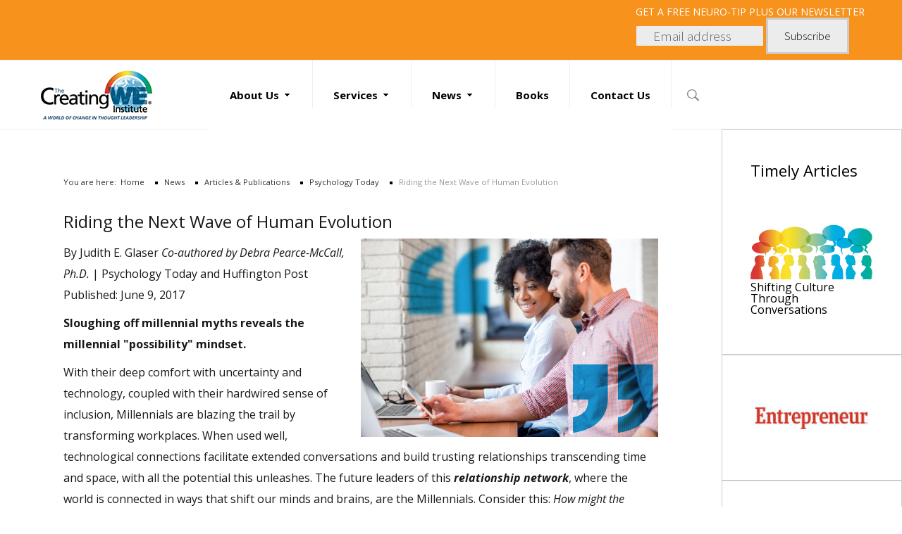

--- FILE ---
content_type: text/html; charset=utf-8
request_url: https://www.creatingwe.com/news-blogs/articles-blogs/psychology-today/riding-the-next-wave-of-human-evolution
body_size: 24018
content:
<!DOCTYPE HTML>
<html xmlns="http://www.w3.org/1999/xhtml" xml:lang="en-US" lang="en-US"
>
<head>
	<!-- Global site tag (gtag.js) - Google Analytics -->



	<link rel="stylesheet" href="https://maxcdn.bootstrapcdn.com/bootstrap/4.0.0/css/bootstrap.min.css" integrity="sha384-Gn5384xqQ1aoWXA+058RXPxPg6fy4IWvTNh0E263XmFcJlSAwiGgFAW/dAiS6JXm" crossorigin="anonymous">
<base href="https://www.creatingwe.com/news-blogs/articles-blogs/psychology-today/riding-the-next-wave-of-human-evolution" />
	<meta http-equiv="content-type" content="text/html; charset=utf-8" />
	<meta name="author" content="Judith E. Glaser" />
	<title>The CreatingWE® Institute - Riding the Next Wave of Human Evolution</title>
	<link href="/templates/content_king/favicon.ico" rel="shortcut icon" type="image/vnd.microsoft.icon" />
	<link href="/plugins/system/rokbox/assets/styles/rokbox.css" rel="stylesheet" type="text/css" />
	<link href="/modules/mod_s5_masonry/css/style.css" rel="stylesheet" type="text/css" />
	<style type="text/css">
div.mod_search28 input[type="search"]{ width:auto; }
	</style>
	<script type="application/json" class="joomla-script-options new">{"csrf.token":"0b4e01619a577e1ec9478882ad1a3fd9","system.paths":{"root":"","base":""}}</script>
	
	
	
	
	
	
	
	
	
	
	
	
	
	<!--[if lt IE 9]><script src="/media/system/js/html5fallback.js?f1587e15afa428f349cccd7a4f444656" type="text/javascript"></script><![endif]-->
	



			<meta name="viewport" content="initial-scale=1.0" />
	
		<link href="https://creatingwe.com/images/we-icon.png" rel="shortcut icon" type="image/x-icon" />
	


	<link rel="stylesheet" href="/media/com_jchoptimize/cache/css/8e49dca14f9729896546f6379c40f4ef7d1186825f9328ff148df23a78d525a4.css" />
	
		
	
	
	

<!-- Css and js addons for vertex features -->
	<link rel="stylesheet" type="text/css" href="//fonts.googleapis.com/css?family=Open+Sans+Condensed" />
<style type="text/css"> /* MAX IMAGE WIDTH */img {  height:auto !important;   max-width:100% !important; -webkit-box-sizing: border-box !important; /* Safari/Chrome, other WebKit */ -moz-box-sizing: border-box !important; /* Firefox, other Gecko */ box-sizing: border-box !important; /* Opera/IE 8+ */  }#map_canvas img, .gm-style img { max-width:none !important; }.full_width { width:100% !important; -webkit-box-sizing: border-box !important; /* Safari/Chrome, other WebKit */ -moz-box-sizing: border-box !important; /* Firefox, other Gecko */ box-sizing: border-box !important; /* Opera/IE 8+ */ }.S5_submenu_itemTablet{ background:none !important; } #s5_right_wrap, #s5_left_wrap, #s5_right_inset_wrap, #s5_left_inset_wrap, #s5_right_top_wrap, #s5_left_top_wrap, #s5_right_bottom_wrap, #s5_left_bottom_wrap { width:100% !important; }   #s5_right_column_wrap { width:10% !important; margin-left:-10% !important; } #s5_left_column_wrap { width:0% !important; } #s5_center_column_wrap_inner { margin-right:20% !important; margin-left:0% !important; }  #s5_responsive_mobile_drop_down_wrap input { width:96% !important; } #s5_responsive_mobile_drop_down_search input { width:100% !important; }  @media screen and (max-width: 750px){ body { height:100% !important; position:relative !important;  padding-bottom:48px !important;  } #s5_responsive_menu_button { display:block !important; }  }  @media screen and (max-width: 970px){ #subMenusContainer .S5_subtext { width:85%; } }   #s5_responsive_mobile_sidebar { background:#414141; background: -moz-linear-gradient(top, #414141 0%, #414141 100%); background: -webkit-gradient(linear, left top, left bottom, color-stop(0%,#414141), color-stop(100%,#414141)); background: -webkit-linear-gradient(top, #414141 0%,#414141 100%); background: -o-linear-gradient(top, #414141 0%,#414141 100%); background: -ms-linear-gradient(top, #414141 0%,#414141 100%); background: linear-gradient(top, #414141 0%,#414141 100%); font-family: Open Sans Condensed !important; } #s5_responsive_mobile_sidebar a, #s5_responsive_mobile_search, #s5_responsive_mobile_sidebar_login_register_wrap, #s5_responsive_mobile_sidebar_menu_wrap, .module_round_box-sidebar, .module_round_box-sidebar .s5_mod_h3, .module_round_box-sidebar .s5_h3_first, .module_round_box-sidebar .s5_h3_last, #s5_responsive_mobile_sidebar_menu_wrap h3 { color:#FFFFFF !important; font-family: Open Sans Condensed !important; } .s5_responsive_mobile_sidebar_inactive .s5_responsive_mobile_sidebar_title_wrap:hover, #s5_responsive_mobile_sidebar_title_wrap_login_open, #s5_responsive_mobile_sidebar_title_wrap_register_open, #s5_responsive_mobile_sidebar_search_wrap_inner1, #s5_responsive_mobile_sidebar .first_level_li:hover { background:#303030; cursor:pointer; font-family: Open Sans Condensed !important; } .s5_mobile_sidebar_h3_open, #s5_responsive_mobile_sidebar_menu_wrap h3:hover { background:#303030; cursor:pointer; } .s5_mobile_sidebar_h3_open span, #s5_responsive_mobile_sidebar_title_wrap_register_open, #s5_responsive_mobile_sidebar_title_wrap_login_open, #s5_responsive_mobile_sidebar a.s5_mobile_sidebar_active, #s5_responsive_mobile_sidebar .s5_mobile_sidebar_h3_open a { color:#BBBABA !important; } #s5_responsive_mobile_sidebar_menu_wrap div, #s5_responsive_mobile_sidebar_login_bottom, #s5_responsive_mobile_sidebar_register_bottom { background:#2A2A2A; } #s5_responsive_mobile_sidebar_search_wrap, #s5_responsive_mobile_sidebar_login_register_wrap, #s5_responsive_mobile_sidebar_menu_wrap { border-bottom:solid 1px #555555; font-family: Open Sans Condensed !important; } #s5_pos_sidebar_top, #s5_pos_sidebar_bottom { border-bottom:solid 1px #555555; } #s5_responsive_mobile_sidebar_login_bottom #modlgn-username, #s5_responsive_mobile_sidebar_login_bottom #modlgn-passwd, #s5_responsive_mobile_sidebar_register_bottom input { background:#FFFFFF; color:#666666; border:solid 1px #FFFFFF; font-family: Open Sans Condensed !important; }  #s5_responsive_mobile_bottom_bar, #s5_responsive_mobile_top_bar { background:#4d4d4d; background: -moz-linear-gradient(top, #4d4d4d 0%, #4d4d4d 100%); /* FF3.6+ */ background: -webkit-gradient(linear, left top, left bottom, color-stop(0%,#4d4d4d), color-stop(100%,#4d4d4d)); /* Chrome,Safari4+ */ background: -webkit-linear-gradient(top, #4d4d4d 0%,#4d4d4d 100%); /* Chrome10+,Safari5.1+ */ background: -o-linear-gradient(top, #4d4d4d 0%,#4d4d4d 100%); /* Opera11.10+ */ background: -ms-linear-gradient(top, #4d4d4d 0%,#4d4d4d 100%); /* IE10+ */ background: linear-gradient(top, #4d4d4d 0%,#4d4d4d 100%); /* W3C */   font-family: Open Sans Condensed !important; } .s5_responsive_mobile_drop_down_inner, .s5_responsive_mobile_drop_down_inner input, .s5_responsive_mobile_drop_down_inner button, .s5_responsive_mobile_drop_down_inner .button, #s5_responsive_mobile_drop_down_search .validate { font-family: Open Sans Condensed !important; } .s5_responsive_mobile_drop_down_inner button:hover, .s5_responsive_mobile_drop_down_inner .button:hover, .s5_responsive_mobile_present #s5_responsive_mobile_drop_down_wrap .btn, .s5_responsive_mobile_present #s5_responsive_mobile_drop_down_wrap .btn:hover { background:#4d4d4d !important; } #s5_responsive_mobile_drop_down_menu, #s5_responsive_mobile_drop_down_menu a, #s5_responsive_mobile_drop_down_login a { font-family: Open Sans Condensed !important; color:#FFFFFF !important; } #s5_responsive_mobile_bar_active, #s5_responsive_mobile_drop_down_menu .current a, .s5_responsive_mobile_drop_down_inner .s5_mod_h3, .s5_responsive_mobile_drop_down_inner .s5_h3_first { color:#BBBABA !important; } .s5_responsive_mobile_drop_down_inner button, .s5_responsive_mobile_drop_down_inner .button, .s5_responsive_mobile_present #s5_responsive_mobile_drop_down_wrap .btn, .s5_responsive_mobile_present #s5_responsive_mobile_drop_down_wrap .btn:hover { background:#BBBABA !important; } #s5_responsive_mobile_drop_down_menu .active ul li, #s5_responsive_mobile_drop_down_menu .current ul li a, #s5_responsive_switch_mobile a, #s5_responsive_switch_desktop a, #s5_responsive_mobile_drop_down_wrap { color:#FFFFFF !important; } #s5_responsive_mobile_toggle_click_menu span { border-right:solid 1px #4d4d4d; } #s5_responsive_mobile_toggle_click_menu { border-right:solid 1px #4d4d4d; } #s5_responsive_mobile_toggle_click_search span, #s5_responsive_mobile_toggle_click_register span, #s5_responsive_mobile_toggle_click_login span, #s5_responsive_mobile_scroll a { border-left:solid 1px #4d4d4d; } #s5_responsive_mobile_toggle_click_search, #s5_responsive_mobile_toggle_click_register, #s5_responsive_mobile_toggle_click_login, #s5_responsive_mobile_scroll { border-left:solid 1px #4d4d4d; } .s5_responsive_mobile_open, .s5_responsive_mobile_closed:hover, #s5_responsive_mobile_scroll:hover { background:#4d4d4d; } #s5_responsive_mobile_drop_down_menu .s5_responsive_mobile_drop_down_inner, #s5_responsive_mobile_drop_down_register .s5_responsive_mobile_drop_down_inner, #s5_responsive_mobile_drop_down_login .s5_responsive_mobile_drop_down_inner, #s5_responsive_mobile_drop_down_search .s5_responsive_mobile_drop_down_inner { background:#4d4d4d; } .s5_wrap { max-width:1500px !important; }      @media screen and (max-width: 900px){ #s5_columns_wrap_inner { width:100% !important; } #s5_center_column_wrap { width:100% !important; left:100% !important; } #s5_left_column_wrap { left:0% !important; } #s5_left_top_wrap, #s5_left_column_wrap, #s5_left_inset_wrap, #s5_left_wrap, #s5_left_bottom_wrap, #s5_right_top_wrap, #s5_right_column_wrap, #s5_right_inset_wrap, #s5_right_wrap, #s5_right_bottom_wrap { width:100% !important; } #s5_center_column_wrap_inner { margin:0px !important; } #s5_left_column_wrap { margin-right:0px !important; } #s5_right_column_wrap { margin-left:0px !important; } .items-row .item { width:100% !important; padding-left:0px !important; padding-right:0px !important; margin-right:0px !important; margin-left:0px !important; } }     @media screen and (min-width:580px) and (max-width: 1100px){  #s5_top_row1 .s5_float_left { width:100% !important; } }           @media screen and (min-width:580px) and (max-width: 1100px){  #s5_top_row2 .s5_float_left { width:50% !important; } }         @media screen and (min-width:580px) and (max-width: 1100px){  #s5_top_row3 .s5_float_left { width:100% !important; } }                 @media screen and (min-width:580px) and (max-width: 1100px){  #s5_bottom_row1 .s5_float_left { float:left !important; width:50% !important; } }          @media screen and (min-width:580px) and (max-width: 950px){  #s5_bottom_row3 .s5_float_left { width:100% !important; } }          #s5_bottom_row3_area1 {  background:#3d3d3d !important;   }      #s5_menu_wrap.s5_wrap, #s5_menu_wrap.s5_wrap_fmfullwidth { -moz-opacity: 1; -khtml-opacity: 1; filter:alpha(opacity=100); opacity:1 !important; }   .s5_wrap_fmfullwidth ul.menu { width:100%;  } #s5_menu_wrap.s5_wrap_fmfullwidth {  height:98px;  width:100% !important; z-index:2; position: fixed;  top:0px !important;  margin-top:0px !important; left:0 !important; margin-left:0px !important; -webkit-backface-visibility: hidden; -webkit-transform: translateZ(2); }  .subMenusContainer, .s5_drop_down_container { position: fixed !important; } #s5_menu_wrap.s5_wrap {    height:98px;  position: fixed;  top:0px !important;  z-index:2;   margin-top:0px !important; }   #s5_menu_wrap { -webkit-transition: top 600ms ease-out; -moz-transition: top 600ms ease-out; -o-transition:top 600ms ease-out; transition: top 600ms ease-out; } #s5_menu_wrap.s5_wrap_fmfullwidth, #s5_menu_wrap.s5_wrap { top:0px; }  #s5_menu_wrap.s5_wrap, #s5_menu_wrap.s5_wrap_fmfullwidth {    }  #s5_menu_wrap.s5_wrap, #s5_menu_wrap.s5_wrap_fmfullwidth { -webkit-box-shadow: 0 0 5px rgba(0, 0, 0, .2); -moz-box-shadow: 0 0 5px rgba(0, 0, 0, .2); box-shadow: 0 0 5px rgba(0, 0, 0, .2); }    </style>

<link rel="stylesheet" href="/media/com_jchoptimize/cache/css/8e49dca14f9729896546f6379c40f4ef72f1a2a19dda8fd8816c2fa6913d8bb0.css" />















<link rel="stylesheet" type="text/css" href="//fonts.googleapis.com/css?family=Open+Sans:400,700" />




	<link rel="stylesheet" href="/media/com_jchoptimize/cache/css/8e49dca14f9729896546f6379c40f4ef4349aad4771a1323e10374cc1d592ad4.css" />
	
	<style type="text/css"> @media screen and (min-width: 650px){.s5_responsive_mobile_sidebar_show_ltr {width:400px !important;}.s5_responsive_mobile_sidebar_body_wrap_show_ltr {margin-left:400px !important;}.s5_responsive_mobile_sidebar_show_rtl {width:400px !important;}.s5_responsive_mobile_sidebar_body_wrap_show_rtl {margin-right:400px !important;}#s5_responsive_mobile_sidebar_inner1 {width:400px !important;}}</style>


	<link rel="stylesheet" href="/media/com_jchoptimize/cache/css/8e49dca14f9729896546f6379c40f4ef3ad87283de7e56dedc1d2a529543b752.css" />
	
	

	    

<!-- Info Slide Script - Called in header so css validates -->	



	

<!-- Resize column function -->	


<!-- File compression. Needs to be called last on this file -->	
<!-- The excluded files, listed below the compressed php files, are excluded because their calls vary per device or per browser. Included compression files are only ones that have no conditions and are included on all devices and browsers. Otherwise unwanted css will compile in the compressed files. -->	

<!-- Additional scripts to load inside of the header -->
	

<link rel="stylesheet" type="text/css" href="https://fonts.googleapis.com/css?family=Source%20Sans%20Pro:300,700" />
<style type="text/css">
body, .inputbox {
	font-family: 'Open Sans', Helvetica, Arial, Sans-Serif;
}
    
/* k2 stuff */

div.itemHeader h2.itemTitle, div.catItemHeader h3.catItemTitle, h3.userItemTitle a, #comments-form p, #comments-report-form p, #comments-form span, #comments-form .counter, #comments .comment-author, #comments .author-homepage,  #comments-form p, #comments-form #comments-form-buttons, #comments-form #comments-form-error, #comments-form #comments-form-captcha-holder {
font-family: 'Open Sans', Helvetica, Arial, Sans-Serif;
}
   .s5_wrap {
width:100%;
}
#s5_register, #s5_login, #s5_nav li a, #subMenusContainer a, #s5_nav li li a, .S5_subtext, .s5_tab_show_button_text, .s5_mod_news2_title, .module_round_box-topleft h3, p.readmore a, #myGallery a.readon, .module_round_box-centered_dark h3, input, .module_round_box-centered_dark .button, #s5_search_overlay .s5_mod_h3_outer h3, #s5_ls_outer_wrap a, #cboxLoadedContent label, .module_round_box-footer_mods h3, .slideInfoZone .slide_title, #cboxLoadedContent h3.s5_mod_h3, .s5_highlightfont, #cboxLoadedContent .button, #s5box_register_inner .button, .s5_highlightfont, #cboxLoadedContent .module_round_box_outer ul li a, #cboxLoadedContent .module_round_box_outer ul.menu li span, .module_round_box-newsticker h3, .module_round_box-topleft_above h3, #s5_date, .item h2, .item h2 a, .item-page h2, .item-page h2 a, .items-leading h2 a, legend, button.button, #wrap_404 .readon, a.button, .contact h2, h3.s5_demo_h3, #s5_accordion_menu a, #s5_drop_down_text_inner, .s5_masonry_articles li a, .s5_masonry_articletitle, .S5_parent_subtext, button {
font-family: Source Sans Pro !important;
}
#s5_register, p.readmore a, p.readmore, a.readon, #myGallery a.readon, #s5_login:hover, .rslides_nav.prev:hover, .rslides_nav.next:hover, #cboxLoadedContent .button, #s5box_register_inner .button, button.button, p.readmore a.btn, a.button, #s5_component_wrap .pagenav a {
border-color:#f7921c;
}
.readon.s5_button_highlight2:hover, .btn-primary, .controls .btn-primary:hover, .btn.btn-primary:hover, .controls .btn-primary, .btn.btn-primary, .controls .btn-primary:hover, .btn.btn-primary:hover {
border-color:#f7921c !important;
}
.s5_button_highlight2, .s5_masonry_articles li a:hover {
border-color:#5bbddd!important;
}
p.readmore:hover a, a.readon:hover, #myGallery a.readon:hover, .module_round_box-centered_dark .button, #s5_register:hover, #s5_login:hover, #cboxLoadedContent .button:hover, #s5box_register_inner .button:hover, button.button:hover, .ac-container label:hover, .ac-container2 label:hover, a.button:hover, .module_round_box-highlight1, #s5_component_wrap .pagenav a:hover, #s5_mason_load_more:hover,  .dropdown-menu li > a:hover, .dropdown-menu li > a:focus, .dropdown-submenu:hover > a, .dropdown-menu .active > a, .dropdown-menu .active > a:hover, .nav-list > .active > a, .nav-list > .active > a:hover, .nav-pills > .active > a, .nav-pills > .active > a:hover, .btn-group.open .btn-primary.dropdown-toggle, .item-page .dropdown-menu li > a:hover, .blog .dropdown-menu li > a:hover, .item .dropdown-menu li > a:hover, #searchForm .btn-toolbar .btn, .btn-primary:hover, .btn-primary:active, .btn-primary.active, .btn-primary.disabled, .btn-primary[disabled] {
background:#f7921c;
}
.s5_is_css_7 a:hover, .s5_is_css_wrap_7 .s5_is_css_hidden a.darkcolor:hover, #s5_mobilelogo, .readon.s5_button_highlight2:hover {
background:#f7921c !important;
}
.module_round_box-footer_mods a:hover, #cboxLoadedContent input.button, #cboxLoadedContent button, p.readmore a, button.button, #wrap_404 .readon, #s5_component_wrap .pagenav a, .s5_mason_abi_wrap a.readmore {
color:#f7921c;
}
.nav-tabs.nav-stacked > li > a:hover, .controls .btn-primary, .btn.btn-primary, .controls .btn-primary:hover, .btn.btn-primary:hover, a.button, #s5_right_column_wrap ul.menu li.current.active a, #s5_left_column_wrap ul.menu li.current.active a, p.readmore a.btn, #cboxLoadedContent button, #s5_component_wrap .pagenav a {
color:#f7921c !important;
}
a.button:hover, p.readmore a.btn:hover, #cboxLoadedContent button:hover, .controls .btn-primary:hover, .btn.btn-primary:hover, .controls .btn-primary:hover, .btn.btn-primary:hover, #s5_component_wrap .pagenav a:hover {
	color: #ffffff !important;
}
.s5_highlight, .module_round_box-footer_mods .s5_username, #s5_bottom_menu_wrap ul.menu li a:hover {
color:#5bbddd;
}
     #s5_menu_wrap {
 background: #f7921c; /* Old browsers */
 background: -moz-linear-gradient(left, #f7921c 0%, #f7921c 41%, #ffffff 41%, #ffffff 100%); /* FF3.6+ */
 background: -webkit-gradient(linear, left top, right top, color-stop(0%, #f7921c), color-stop(41%, #f7921c), color-stop(41%, #ffffff), color-stop(100%, #ffffff)); /* Chrome,Safari4+ */
 background: -webkit-linear-gradient(left, #f7921c 0%, #f7921c 41%, #ffffff 41%, #ffffff 100%); /* Chrome10+,Safari5.1+ */
 background: -o-linear-gradient(left, #f7921c 0%, #f7921c 41%, #ffffff 41%, #ffffff 100%); /* Opera 11.10+ */
 background: -ms-linear-gradient(left, #f7921c 0%, #f7921c 41%, #ffffff 41%, #ffffff 100%); /* IE10+ */
 background: linear-gradient(to right, #f7921c 0%, #f7921c 41%, #ffffff 41%, #ffffff 100%); /* W3C */
 filter: progid:DXImageTransform.Microsoft.gradient( startColorstr='#f7921c', endColorstr='#ffffff', GradientType=1 ); /* IE6-9 */
}
       .s5_tab_show_slide_button_active, .module_round_box-topleft h3, .s5_ls_search_word, .jdGallery a.left:hover, .jdGallery a.right:hover, .module_round_box-blue, .module_round_box-topleft_above h3, .s5_weather.active, .mailchimp_signup_form .button:hover {
 background-color:#5bbddd !important;
}
.thumbnail.active, .s5_button_highlight2, .pages_highlight_box, .module_round_box-highlight2 {
background:#5bbddd !important;
}
  #s5_menu_wrap {
border-bottom: 1px solid #eeeeee;
}
</style>
	<script async src="https://www.googletagmanager.com/gtag/js?id=UA-21118368-3"></script>
<script>
  window.dataLayer = window.dataLayer || [];
  function gtag(){dataLayer.push(arguments);}
  gtag('js', new Date());

  gtag('config', 'UA-21118368-3');
</script>
<script src="/media/com_jchoptimize/cache/js/073966a8806389eb668fb084f14a68c7412be1af4c782b46357c205e0a6da7c2.js"></script>
	<script src="/plugins/system/rokbox/assets/js/rokbox.js" type="text/javascript"></script>
<script src="/media/com_jchoptimize/cache/js/073966a8806389eb668fb084f14a68c7e10cf5ac9bb8e8e18c4515f86d0c3189.js"></script>
	<script src="/modules/mod_s5_masonry/js/masonry.pkgd.js" type="text/javascript"></script>
<script type="text/javascript">
jQuery(function($){ initTooltips(); $("body").on("subform-row-add", initTooltips); function initTooltips (event, container) { container = container || document;$(container).find(".hasTooltip").tooltip({"html": true,"container": "body"});} });jQuery(window).on('load',  function() {
				new JCaption('img.caption');
			});if (typeof RokBoxSettings == 'undefined') RokBoxSettings = {pc: '100'};
	</script>
<script type="text/javascript">
	if(jQuery().jquery=='1.11.0') { jQuery.easing['easeOutExpo'] = jQuery.easing['easeOutCirc'] };
</script>
<script type="text/javascript">/*<![CDATA[*/jQuery(document).ready(function(){if(window.addEventListener){window.addEventListener('scroll',s5_fm_check_scroll_height,false);window.addEventListener('resize',s5_fm_check_scroll_height,false);}
else if(window.attachEvent){window.attachEvent('onscroll',s5_fm_check_scroll_height);window.attachEvent('onreisze',s5_fm_check_scroll_height);}
window.setTimeout(s5_fm_check_scroll_height,100);}
);var s5_menu_wrap_height=0;var s5_menu_wrap_parent_height=0;var s5_menu_wrap_parent_parent_height=0;var s5_menu_wrap_run="no";function s5_fm_check_scroll_height(){if(s5_menu_wrap_run=="no"){s5_menu_wrap_height=document.getElementById("s5_menu_wrap").offsetHeight;s5_menu_wrap_parent_height=document.getElementById("s5_menu_wrap").parentNode.offsetHeight;s5_menu_wrap_parent_parent_height=document.getElementById("s5_menu_wrap").parentNode.parentNode.offsetHeight;s5_menu_wrap_run="yes";}
var s5_fmenuheight_new = 98;
if (window.pageYOffset >= 500 - s5_fmenuheight_new){document.getElementById("s5_menu_wrap").style.top = "0px";} else {document.getElementById("s5_menu_wrap").style.top = "-500px";}
if(document.getElementById("s5_floating_menu_spacer")!=null){if (window.pageYOffset >= 500 && window.innerWidth > 750){document.getElementById("s5_floating_menu_spacer").style.height = s5_menu_wrap_height + "px";
document.getElementById("s5_menu_wrap").className = 's5_wrap_fmfullwidth';
document.getElementById("subMenusContainer").className = 'subMenusContainer';
if (s5_menu_wrap_parent_height >= s5_menu_wrap_height - 20 && s5_menu_wrap_parent_parent_height >= s5_menu_wrap_height - 20 && document.getElementById("s5_menu_wrap").parentNode.style.position != "absolute" && document.getElementById("s5_menu_wrap").parentNode.parentNode.style.position != "absolute") {document.getElementById("s5_floating_menu_spacer").style.display = "block";}}else { document.getElementById("s5_menu_wrap").className = '';	if (document.body.innerHTML.indexOf("s5_menu_overlay_subs") <= 0) {document.getElementById("subMenusContainer").className = ''; }document.getElementById("s5_floating_menu_spacer").style.display = "none";}}}
</script>
<script src="/media/com_jchoptimize/cache/js/073966a8806389eb668fb084f14a68c7ebc60d777e8a34c04ba616975c6e9af9.js"></script>
	<script type="text/javascript">
	//<![CDATA[
				        jQuery(document).ready( function() {
		            var myMenu = new MenuMatic({
				tabletWidth:1400,
                effect:"slide & fade",
                duration:500,
                physics: 'linear',
                hideDelay:250,
                orientation:"horizontal",
                tweakInitial:{x:0, y:0},
				                                     	            direction:{    x: 'right',    y: 'down' },
				                opacity:100            });
        });		
			//]]>	
    </script>
<script src="/media/com_jchoptimize/cache/js/073966a8806389eb668fb084f14a68c7f707c7b7545c91f276e863758b074980.js"></script>
	<script type="text/javascript">//<![CDATA[
	var s5_resize_columns_browser_check = "safari";
	var s5_resize_columns = "main";
	var s5_resize_columns_delay = "500";
	var s5_resize_columns_small_tablets = "default";
//]]></script>
<script src="/media/com_jchoptimize/cache/js/073966a8806389eb668fb084f14a68c719a54edc96fbd62ec30dd65a718b984e.js"></script>
	<script>
function s5_search_open() {document.getElementById('s5_search_overlay').className = "s5_search_open";if (document.getElementById("s5_drop_down_container")) { document.getElementById("s5_drop_down_container").style.display = "none"; }}

function s5_search_close() {document.getElementById('s5_search_overlay').className = "s5_search_close";if (document.getElementById("s5_drop_down_container")) { document.getElementById("s5_drop_down_container").style.display = "block"; }}

</script>
</head>

<body id="s5_body">
<div id="s5_scrolltotop"></div>

<!-- Top Vertex Calls -->

<!-- Call mobile sidebar -->
<div id="s5_responsive_mobile_sidebar" class="s5_responsive_mobile_sidebar_hide_ltr">
	<div id="s5_responsive_mobile_sidebar_inner1" class="s5_responsive_mobile_sidebar_light">
<div id="s5_responsive_mobile_sidebar_inner2">

		<div id="s5_responsive_mobile_sidebar_search_wrap">
	<div id="s5_responsive_mobile_sidebar_search_wrap_inner1">
	<div id="s5_responsive_mobile_sidebar_search_wrap_inner2">
		<form method="post" action="https://creatingwe.com/">
		<input type="text" onfocus="if (this.value=='Search...') this.value='';" onblur="if (this.value=='') this.value='Search...';" value="Search..." id="s5_responsive_mobile_search" name="searchword" />
		<input type="hidden" value="search" name="task" />
		<input type="hidden" value="com_search" name="option" />
		<input type="hidden" value="1" name="Itemid" />
	</form>
	</div>
	</div>
	</div>
	<div style="clear:both"></div>
	
	
			
			<div id="s5_responsive_mobile_sidebar_menu_wrap">
			

<!--<ul class="menu">-->
<h3 class='' onclick='s5_responsive_mobile_sidebar_h3_click(this.id)'><span class='s5_sidebar_deeper'><a  href='javascript:;' >About Us</a></span></h3><div class='s5_responsive_mobile_sidebar_sub'><ul><li><a   href="/benchmark/the-company" >The Company</a></li><li><a   href="/benchmark/founders" >Principals</a></li><li><a   href="/benchmark/conversational-intelligence-leaders" >Conversational Intelligence® Leaders</a></li><li><a   href="/benchmark/coaches-and-consultants" >Coaches &amp; Consultants</a></li><li><a   href="/benchmark/scientific-advisory-board" >Scientific Advisory Board</a></li><li><a   href="/benchmark/clients" >Clients</a></li><li><a   href="/benchmark/conversational-intelligence" >Conversational Intelligence</a></li><li><a   href="/benchmark/testimonials" >Testimonials</a></li></ul></div><h3 class='' onclick='s5_responsive_mobile_sidebar_h3_click(this.id)'><span class='s5_sidebar_deeper'><a  href='/services/transformational-consulting' >Services</a></span></h3><div class='s5_responsive_mobile_sidebar_sub'><ul><li><a   href="/services/transformational-consulting" >Transformational Consulting</a></li><li><a   href="/services/c-iq-for-leaders" >C-IQ for Leaders</a></li><li><a   href="/services/teams-organizations" >C-IQ for Teams &amp; Organizations</a></li><li><a   href="/services/catalyst-tools" >Catalyst Tools</a></li><li><a   href="/services/c-iq-accreditation" >C-IQ Accreditation</a></li></ul></div><h3 class='' onclick='s5_responsive_mobile_sidebar_h3_click(this.id)'><span class='s5_sidebar_deeper'><a  s5_mobile_sidebar_active href='/news-blogs/articles-blogs' >News</a></span></h3><div class='s5_responsive_mobile_sidebar_sub'><ul><li><a   href="/news-blogs/newspaper-magazine" >Newspaper &amp; Magazine</a></li><li><a   class="s5_mobile_sidebar_active"  href="/news-blogs/articles-blogs" >Articles &amp; Publications</a><ul><li><a   href="/news-blogs/articles-blogs/entrepreneur" >Entrepreneur</a></li><li><a   href="/news-blogs/articles-blogs/harvard-business-review" >Harvard Business Review</a></li><li><a   class="s5_mobile_sidebar_active"  href="/news-blogs/articles-blogs/psychology-today" >Psychology Today</a></li><li><a   href="/news-blogs/articles-blogs/executive-excellence" >Excellence Essentials</a></li></ul><li><a   href="/news-blogs/interviews-podcasts" >Interviews &amp; Podcasts</a></li><li><a   href="/news-blogs/speaking-engagements" >Speaking Engagements</a></li></ul></div><h3 class=''><span><a   href='/books' >Books</a></span></h3><h3 class=''><span><a   href='/contact-us' >Contact Us</a></span></h3><!--</ul>-->
		</div>
	
	
</div>
</div>
</div>
<div id="s5_responsive_mobile_sidebar_body_wrap">
<div id="s5_responsive_mobile_sidebar_body_wrap_inner">

<!-- Call top bar for mobile devices if layout is responsive -->	
	


	
		<!-- s5_responsive_mobile_top_bar_spacer must be called to keep a space at the top of the page since s5_responsive_mobile_top_bar_wrap is position absolute. -->	

		<div id="s5_responsive_mobile_top_bar_spacer"></div>



		<!-- s5_responsive_mobile_top_bar_wrap must be called off the page and not with display:none or it will cause issues with the togglers. -->

		<div id="s5_responsive_mobile_top_bar_wrap" style="margin-top:-50000px;position:absolute;z-index:20;top:0px">



			<div id="s5_responsive_mobile_top_bar" onclick="s5_responsive_mobile_sidebar()" class="s5_responsive_mobile_bar_light">



					<div id="s5_responsive_mobile_toggle_click_menu">

						<span></span>

					</div>

					

					
						<div id="s5_responsive_mobile_bar_active">

							<span>

								Psychology Today
							</span>

						</div>

					


				<div style="clear:both;height:0px"></div>

				

			</div>



		</div>

	


	<script type="text/javascript">

		var s5_responsive_trigger = 750;

		var s5_responsive_layout = "sidebar";

		var s5_responsive_layout_direction = "_ltr";

		var s5_responsive_menu_auto_open = "open";

	</script>

	<script type="text/javascript" src="https://creatingwe.com/templates/content_king/js/core/s5_responsive_mobile_bar-min.js"></script>





<!-- Fixed Tabs -->	

<!-- Drop Down -->	

<!-- Parallax Backgrounds -->

<!-- Floating Menu Spacer -->
	
<div id="s5_floating_menu_spacer" style="display:none;width:100%;"></div>
    
    <!-- Body Padding Div Used For Responsive Spacing -->
    
    <div id="s5_body_padding">
      <div id="s5_mobilelogo">
                <div id="s5_logo"> <a href="https://creatingwe.com/"><img alt="Creating WE" src="https://creatingwe.com/templates/content_king/images/CreatingWE-logo-3.png" id="s5_logo" class="s5_logo" onclick="window.document.location.href='https://creatingwe.com/'" /></a> </a> </div>
        <div style="clear:both; height:0px"></div>
              </div>
      
      <!-- Header -->
      
      <div id="s5_header_area1">
        <div id="s5_header_area2">
          <div id="s5_header_area_inner" class="s5_wrap">
            <div id="s5_header_wrap">
                            <div id="s5_latestnewsmod">
                
			<div class="module_round_box_outer">

			<div class="module_round_box-top-signup">

				<div class="s5_module_box_1">
					<div class="s5_module_box_2">
												<div class="s5_mod_h3_outer">
							<h3 class="s5_mod_h3">
																						<span class="s5_h3_first">Get </span><span class="s5_h3_last"> a FREE Neuro-tip plus our newsletter</span>
														</h3>
													</div>
												<div class="s5_mod_h3_below" style="clear:both"></div>
												<div class="s5_outer-top-signup">
						

<div class="custom-top-signup"  >
	<!-- Begin MailChimp Signup Form --><form id="mc-embedded-subscribe-form" class="validate" style="background: none; padding: 0 !important;" action="https://creatingwe.us4.list-manage.com/subscribe/post?u=c3eb4a0c76dbefabd4398f050&amp;id=2dd2f7e545" method="post" name="mc-embedded-subscribe-form" novalidate="" target="_blank">
<div id="mc_embed_signup_scroll"><input id="mce-EMAIL" class="email" style="width: 180px; font-size: 1.4em !important;" name="EMAIL" required="" type="email" value="" placeholder="Email address" /> <!-- real people should not fill this in and expect good things - do not remove this or risk form bot signups-->
<div style="position: absolute; left: -5000px;"><input tabindex="-1" name="b_c3eb4a0c76dbefabd4398f050_2dd2f7e545" type="text" value="" /></div>
<input id="mc-embedded-subscribe" class="button" style="color: #000;font-size: 1.2em !important;" name="subscribe" type="submit" value="Subscribe" /></div>
</form></div>
						</div>
						<div style="clear:both; height:0px"></div>
					</div>
				</div>

			</div>

			</div>

		
              </div>
                                                                      <div style="clear:both; height:0px"></div>
            </div>
          </div>
        </div>
      </div>
      
      <!-- End Header --> 
      
      <!-- Menu -->
      
      <div id="s5_menu_wrap">
        <div class="s5_wrap">
                    <div id="s5_logo"> <a href="https://creatingwe.com/"><img alt="Creating WE" src="https://creatingwe.com/templates/content_king/images/CreatingWE-logo-3.png" id="s5_logo" class="s5_logo" onclick="window.document.location.href='https://creatingwe.com/'" /></a> </a> </div>
                              <div id="s5_menu_inner" class="s5_wrap_menu">
            <ul id='s5_nav' class='menu'><li   class=' ' ><span class='s5_level1_span1'><span class='s5_level1_span2'><a href="javascript:;"><span onclick='window.document.location.href="javascript:;"'>About Us</span></a></span></span><ul style='float:left;'><li class=''><span class='S5_submenu_item'><a href="/benchmark/the-company"><span class='s5_sub_a_span' onclick='window.document.location.href="/benchmark/the-company"'>The Company</span></a></span></li><li class=''><span class='S5_submenu_item'><a href="/benchmark/founders"><span class='s5_sub_a_span' onclick='window.document.location.href="/benchmark/founders"'>Principals</span></a></span></li><li class=''><span class='S5_submenu_item'><a href="/benchmark/conversational-intelligence-leaders"><span class='s5_sub_a_span' onclick='window.document.location.href="/benchmark/conversational-intelligence-leaders"'>Conversational Intelligence® Leaders</span></a></span></li><li class=''><span class='S5_submenu_item'><a href="/benchmark/coaches-and-consultants"><span class='s5_sub_a_span' onclick='window.document.location.href="/benchmark/coaches-and-consultants"'>Coaches &amp; Consultants</span></a></span></li><li class=''><span class='S5_submenu_item'><a href="/benchmark/scientific-advisory-board"><span class='s5_sub_a_span' onclick='window.document.location.href="/benchmark/scientific-advisory-board"'>Scientific Advisory Board</span></a></span></li><li class=''><span class='S5_submenu_item'><a href="/benchmark/clients"><span class='s5_sub_a_span' onclick='window.document.location.href="/benchmark/clients"'>Clients</span></a></span></li><li class=''><span class='S5_submenu_item'><a href="/benchmark/conversational-intelligence"><span class='s5_sub_a_span' onclick='window.document.location.href="/benchmark/conversational-intelligence"'>Conversational Intelligence</span></a></span></li><li class=''><span class='S5_submenu_item'><a href="/benchmark/testimonials"><span class='s5_sub_a_span' onclick='window.document.location.href="/benchmark/testimonials"'>Testimonials</span></a></span></li></ul></li><li   class=' ' ><span class='s5_level1_span1'><span class='s5_level1_span2'><a href="/services/transformational-consulting"><span onclick='window.document.location.href="/services/transformational-consulting"'>Services</span></a></span></span><ul style='float:left;'><li class=''><span class='S5_submenu_item'><a href="/services/transformational-consulting"><span class='s5_sub_a_span' onclick='window.document.location.href="/services/transformational-consulting"'>Transformational Consulting</span></a></span></li><li class=''><span class='S5_submenu_item'><a href="/services/c-iq-for-leaders"><span class='s5_sub_a_span' onclick='window.document.location.href="/services/c-iq-for-leaders"'>C-IQ for Leaders</span></a></span></li><li class=''><span class='S5_submenu_item'><a href="/services/teams-organizations"><span class='s5_sub_a_span' onclick='window.document.location.href="/services/teams-organizations"'>C-IQ for Teams &amp; Organizations</span></a></span></li><li class=''><span class='S5_submenu_item'><a href="/services/catalyst-tools"><span class='s5_sub_a_span' onclick='window.document.location.href="/services/catalyst-tools"'>Catalyst Tools</span></a></span></li><li class=''><span class='S5_submenu_item'><a href="/services/c-iq-accreditation"><span class='s5_sub_a_span' onclick='window.document.location.href="/services/c-iq-accreditation"'>C-IQ Accreditation</span></a></span></li></ul></li><li   class='active ' ><span class='s5_level1_span1'><span class='s5_level1_span2'><a href="/news-blogs/articles-blogs"><span onclick='window.document.location.href="/news-blogs/articles-blogs"'>News</span></a></span></span><ul style='float:left;'><li class=''><span class='S5_submenu_item'><a href="/news-blogs/newspaper-magazine"><span class='s5_sub_a_span' onclick='window.document.location.href="/news-blogs/newspaper-magazine"'>Newspaper &amp; Magazine</span></a></span></li><li class=''><span class='S5_submenu_item active'><a href="/news-blogs/articles-blogs"><span class='s5_sub_a_span' onclick='window.document.location.href="/news-blogs/articles-blogs"'>Articles &amp; Publications</span></a></span><ul style='float:left;'><li class=''><span class='S5_submenu_item'><a href="/news-blogs/articles-blogs/entrepreneur"><span class='s5_sub_a_span' onclick='window.document.location.href="/news-blogs/articles-blogs/entrepreneur"'>Entrepreneur</span></a></span></li><li class=''><span class='S5_submenu_item'><a href="/news-blogs/articles-blogs/harvard-business-review"><span class='s5_sub_a_span' onclick='window.document.location.href="/news-blogs/articles-blogs/harvard-business-review"'>Harvard Business Review</span></a></span></li><li class=''><span class='S5_submenu_item active'><a href="/news-blogs/articles-blogs/psychology-today"><span class='s5_sub_a_span' onclick='window.document.location.href="/news-blogs/articles-blogs/psychology-today"'>Psychology Today</span></a></span></li><li class=''><span class='S5_submenu_item'><a href="/news-blogs/articles-blogs/executive-excellence"><span class='s5_sub_a_span' onclick='window.document.location.href="/news-blogs/articles-blogs/executive-excellence"'>Excellence Essentials</span></a></span></li></ul></li><li class=''><span class='S5_submenu_item'><a href="/news-blogs/interviews-podcasts"><span class='s5_sub_a_span' onclick='window.document.location.href="/news-blogs/interviews-podcasts"'>Interviews &amp; Podcasts</span></a></span></li><li class=''><span class='S5_submenu_item'><a href="/news-blogs/speaking-engagements"><span class='s5_sub_a_span' onclick='window.document.location.href="/news-blogs/speaking-engagements"'>Speaking Engagements</span></a></span></li></ul></li><li   class=' ' ><span class='s5_level1_span1'><span class='s5_level1_span2'><a href="/books"><span onclick='window.document.location.href="/books"'>Books</span></a></span></span></li><li   class=' ' ><span class='s5_level1_span1'><span class='s5_level1_span2'><a href="/contact-us"><span onclick='window.document.location.href="/contact-us"'>Contact Us</span></a></span></span></li></ul>          </div>
                                            <div onclick="s5_search_open()" id="s5_search_wrap" class="ion-ios7-search-strong ion-ios-search-strong"></div>
              <div id="s5_search_overlay" class="s5_search_close">
                <div class="ion-ios7-close-empty ion-ios-close-empty icon_search_close" onclick="s5_search_close()"></div>
                <div class="s5_wrap">
                  <div id="s5_search_pos_wrap">
                    
			<div class="module_round_box_outer">

			<div class="module_round_box ">

				<div class="s5_module_box_1">
					<div class="s5_module_box_2">
												<div class="s5_mod_h3_outer">
							<h3 class="s5_mod_h3">
																						<span class="s5_h3_first">Search </span><span class="s5_h3_last"></span>
														</h3>
													</div>
												<div class="s5_mod_h3_below" style="clear:both"></div>
												<div class="s5_outer ">
						<div class="search mod_search28">
	<form action="/news-blogs/articles-blogs/psychology-today" method="post" class="form-inline" role="search">
		<label for="mod-search-searchword28" class="element-invisible">Search ...</label> <input name="searchword" id="mod-search-searchword28" maxlength="200"  class="inputbox search-query input-medium" type="search" size="32" placeholder="Search ..." /> <button class="button btn btn-primary" onclick="this.form.searchword.focus();">Search</button>		<input type="hidden" name="task" value="search" />
		<input type="hidden" name="option" value="com_search" />
		<input type="hidden" name="Itemid" value="468" />
	</form>
</div>
						</div>
						<div style="clear:both; height:0px"></div>
					</div>
				</div>

			</div>

			</div>

		
                  </div>
                </div>
              </div>
                      </div>
      </div>
            
      <!-- End Menu --> 
      
      <!-- Top Row1 -->
      
            
      <!-- End Top Row1 --> 
      
      <!-- Top Row2 -->
      
            
      <!-- End Top Row2 --> 
      
      <!-- Top Row3 -->
      
            
      <!-- End Top Row3 --> 
      
      <!-- Center area -->
      
            <div id="s5_center_area1">
        <div id="s5_center_area2">
          <div id="s5_center_area_inner" class="s5_wrap"> 
            
            <!-- Above Columns Wrap -->
            
                        
            <!-- End Above Columns Wrap --> 
            
            <!-- Columns wrap, contains left, right and center columns -->
            
            <div id="s5_columns_wrap">
              <div id="s5_columns_wrap_inner">
                <div id="s5_center_column_wrap">
                  <div id="s5_center_column_wrap_inner" style="margin-left:0px; margin-right:20px;">
                                                            <div id="s5_component_wrap">
                      <div id="s5_component_wrap_inner">
                                                                                                <div id="s5_breadcrumb_wrap">
                          		<div class="moduletable">
			<div aria-label="Breadcrumbs" role="navigation">
	<ul itemscope itemtype="https://schema.org/BreadcrumbList" class="breadcrumb">
					<li>
				You are here: &#160;
			</li>
		
						<li itemprop="itemListElement" itemscope itemtype="https://schema.org/ListItem">
											<a itemprop="item" href="/" class="pathway"><span itemprop="name">Home</span></a>
					
											<span class="divider">
							<img src="/templates/content_king/images/system/arrow.png" alt="" />						</span>
										<meta itemprop="position" content="1">
				</li>
							<li itemprop="itemListElement" itemscope itemtype="https://schema.org/ListItem">
											<a itemprop="item" href="/news-blogs/articles-blogs" class="pathway"><span itemprop="name">News</span></a>
					
											<span class="divider">
							<img src="/templates/content_king/images/system/arrow.png" alt="" />						</span>
										<meta itemprop="position" content="2">
				</li>
							<li itemprop="itemListElement" itemscope itemtype="https://schema.org/ListItem">
											<a itemprop="item" href="/news-blogs/articles-blogs" class="pathway"><span itemprop="name">Articles &amp; Publications</span></a>
					
											<span class="divider">
							<img src="/templates/content_king/images/system/arrow.png" alt="" />						</span>
										<meta itemprop="position" content="3">
				</li>
							<li itemprop="itemListElement" itemscope itemtype="https://schema.org/ListItem">
											<a itemprop="item" href="/news-blogs/articles-blogs/psychology-today" class="pathway"><span itemprop="name">Psychology Today</span></a>
					
											<span class="divider">
							<img src="/templates/content_king/images/system/arrow.png" alt="" />						</span>
										<meta itemprop="position" content="4">
				</li>
							<li itemprop="itemListElement" itemscope itemtype="https://schema.org/ListItem" class="active">
					<span itemprop="name">
						Riding the Next Wave of Human Evolution					</span>
					<meta itemprop="position" content="5">
				</li>
				</ul>
</div>
		</div>
	
                        </div>
                        <div style="clear:both;"></div>
                                                <div style="clear:both;height:0px"></div>
                        <div id="system-message-container">
	</div>

<div class="item-page-newslist" itemscope itemtype="https://schema.org/Article">
	<meta itemprop="inLanguage" content="en-US" />
	
		
			<div class="page-header">
		<h2 itemprop="headline">
			Riding the Next Wave of Human Evolution		</h2>
							</div>
					
		
	
	
		
							<div class="pull-right item-image"> <img
		 src="/images/article-images/Millennial-Workforce.jpg" alt="" itemprop="image"/> </div>
			<div itemprop="articleBody">
		
<p>By Judith E. Glaser <em>Co-authored by Debra Pearce-McCall, Ph.D.</em>&nbsp;| <a href="https://www.psychologytoday.com/blog/conversational-intelligence/201706/riding-the-next-wave-human-evolution" target="_blank" rel="noopener noreferrer">Psychology Today</a>&nbsp;and&nbsp;<a href="http://www.huffingtonpost.com/entry/riding-the-next-wave-of-human-evolution-sluffing_us_593addb7e4b094fa859f17f6" target="_blank" rel="noopener noreferrer">Huffington Post</a><br />Published: June 9, 2017</p>
<p><strong>Sloughing off millennial myths reveals the millennial "possibility" mindset.</strong></p>
<div class="field field-name-body field-type-text-with-summary field-label-hidden">
<div class="field__item">
<p>With their deep comfort with uncertainty and technology, coupled with their hardwired sense of inclusion, Millennials are blazing the trail by transforming workplaces. When used well, technological connections facilitate extended conversations and build trusting relationships transcending time and space, with all the potential this unleashes. The future leaders of this&nbsp;<em><strong>relationship network</strong></em>, where the world is connected in ways that shift our minds and brains, are the Millennials. Consider this:&nbsp;<em>How might the Millennial generation be riding the next wave of human evolution?</em></p>
<p>Putting to test our hypothesis that Millennials have been mislabeled, we brought together some Millennials from IBM to get their best current thinking, and through ‘asking questions for which they have no answers’ and ‘listening to connect’—which are CreatingWE Institute’s approaches to deeper conversations—we learned about Millennials’ evolving mindsets:</p>
<p class="rteindent1">“I feel IBM fosters a culture of&nbsp;collaboration&nbsp;and being part of a team -&nbsp;<strong>that you're not trying to one up everyone else or get ahead while other people fall behind, it's more of lifting everybody up together…</strong>&nbsp;I’ve never met a millennial who is just all for themselves and is unwilling to help anybody else.” (Austin Root)</p>
<p class="rteindent1"><strong>“We believe that the best ideas&nbsp;</strong>don’t necessarily come from a leader.&nbsp;<strong>They come from different parts of an organization and from around the world.</strong>” (Drew Seward)</p>
<p class="rteindent1">“We’re entrepreneurial, communicative, and collaborative.&nbsp;<strong>We’ve grown up in the generation that communicates and is transparent.</strong>” (Lexie Komisar)</p>
<h2><strong>Deconstructing our&nbsp;Biases</strong></h2>
<p>Our view of the Millennial Mindset is based on the new&nbsp;understanding&nbsp;of our social brains, and how our neural patterns and our minds develop in response to lived experiences. Our focus, Conversational&nbsp;Intelligence&nbsp;Researchers, led us to ask: How might experiences common to a significant number in this generation impact their social brain development, their mindsets, and how they relate in the&nbsp;workplace? We chose to slough off some typical and often negatively inflected Millennial Myths, and consider ways that the Millennials’&nbsp;childhood&nbsp;experiences may have harnessed positive neuroplasticity and shaped their mindsets to enable them to adapt, and even thrive in our rapidly changing world. With an open, fresh perspective, let’s explore the powers of what we are calling the&nbsp;<strong>Millennial Possibility Mindset.</strong></p>
<p class="rteindent1">“I think Millennials have a lot to share; I think all different generations inside the company have a lot to share, and it's about us drawing from our collective experiences, and history…<strong>it's about learning and having conversations, because that's actually how you create thriving, open, organizations.</strong>” (Laura Vang)</p>
<p>Interestingly, no one in the IBM group felt generational ownership of the term Millennial. Instead, they were sure that anyone, of any age, could share their perspectives. This sense of inclusiveness is the first<strong>&nbsp;adaptive mind quality</strong>&nbsp;we will highlight as we consider&nbsp;<em><strong>The Millennial Possibility Mindset.</strong></em></p>
<div id="div-gpt-ad-1404853927369-9" class="pt-ad pt-ads-300" data-google-query-id="CI-_h4uXudQCFcGjswodYAQAvg">
<div id="google_ads_iframe_/1032688/300x250_Mobile_Content1_0__container__">&nbsp;</div>
</div>
<h2><strong>Quality #1: Sharing Our Worlds</strong></h2>
<p>The upside of “everyone gets a trophy” is an implicit belief that everyone has something to contribute. This generation has embraced the creation of a “shared economy ethic,”&nbsp;along with upending many institutional hierarchies and some institutions themselves, through disruptive ideas, disruptive technologies, and businesses based on&nbsp;<strong><em>more sharing</em></strong>&nbsp;of items and information. This organic sense of self as part of a collective, when fostered, creates engaged employees who can be less focused on standing out and more inspired by being part of something larger then themselves.&nbsp;Neuroscience&nbsp;research identifies a place in the brain that activates when we share or even think about sharing something with others—it’s called the TPJ, the Temporoparietal Junction (see research by Matthew Lieberman and others, 2013). Perhaps many Millennials can more easily activate the TPJ, and consider and comfortably engage with the perspectives of a wider diversity of others.</p>
<h3><strong>Entitled&nbsp;<em>or</em>&nbsp;Eager to Engage?</strong></h3>
<p>These days, some in hierarchically higher positions struggle with millennial workers who don’t seem to understand deferential communication; some say their younger colleagues are entitled or disrespectful. In addition to receiving those over-debated trophies, many Millennials grew up with more parental consideration—they were seen and heard, asked and answered. They also had social connections at the move of a mouse, whether messaging a friend or gaming with someone on another continent. They may not feel or behave like they have to earn their place or their voice, assuming a more equal sharing of power; but they are totally willing to take up their part of the load, especially when meaning and story connect with the&nbsp;goals.</p>
<h3><strong>Power-With and For All</strong></h3>
<p>We propose their childhood relationships and experiences helped this generation develop&nbsp;<em>a different internal concept of the web of social connections that surrounds them, more “horizontal” and full of options than hierarchical and limited.</em>&nbsp;Today’s realities require pervasive or distributed&nbsp;leadership&nbsp;in businesses and communities, where work is spread among people who value their part in a greater whole, and can self-manage and co-create toward a common goal. Moving forward any human system in ways that truly increase its&nbsp;health&nbsp;requires trust and transparency more than protectionism and siloing. The Millennial Possibility Mindset helps us flourish in a more inclusive and interconnected world, sharing power and unleashing potential.</p>
<div id="div-gpt-ad-1456244145486-0" class="pt-ad pt-ads-300" data-google-query-id="CIDNpouXudQCFS2I7Qod2p4Gbg"><span class="advertisement-label">article continues after advertisement</span>
<div id="google_ads_iframe_/1032688/300x250_in-content_0__container__">&nbsp;</div>
</div>
<p class="rteindent1">“Leadership is about being open with your team. It’s about uniting team members behind a common purpose, and creating an&nbsp;environment&nbsp;where they can&nbsp;<strong>jump in with their ideas and knowledge.</strong>” (Sarah McNee)</p>
<h2><strong>Quality #2: Embracing Uncertainty and Diversity</strong></h2>
<p>Being more open and inclusive means life is less predictable and we encounter more differences. Our brains function, in part, as efficient predictors, and for generations many folks have been raised to believe there is one right answer—and they feel most comfortable with certainty, order, and when things and people are as expected. Our brains also evolved to quickly identify “friend or foe” based on predictability and commonality as a cue for safety, but this old “neuro-model,” based on a simplistic definition of “like me, not like me,” no longer suffices for contemporary relating.</p>
<p>Today, we need to see all our co-workers, of all tones and worldviews, as enough “like us” to learn and work together. In rapidly changing circumstances, having more comfort and trust with a large swath of humanity, and approaching unknowns or problems with curiosity and flexibility, can be keys to survival. Organizations thrive on innovations that emerge from open and energized collaboration and co-creation. But being able to stay comfortable and thoughtful, in the face of differences, the unknown, and all the other forms of uncertainty we face each day, requires an update or override to our automatic nervous systems’ responding to uncertainty with discomfort or confusion, experiencing it as a stressor or a threat.</p>
<h3><strong>Run away!!? No way!</strong></h3>
<p>Millennials were the first folks to grow up with endless information and the full panorama of humanity available for viewing at the touch of a button. This increased exposure to variety, complexity, and the capacity for ongoing seeking may have changed their reaction to uncertainty, even evolving into a new perception of and response to “not knowing,” one that is more&nbsp;<strong>approach</strong>&nbsp;than&nbsp;<strong>avoid</strong>.</p>
<div id="div-gpt-ad-1468856734952-0" class="pt-ad pt-ads-300" data-google-query-id="CNGgwYuXudQCFaau7Qod5J0Pmg"><span class="advertisement-label">article continues after advertisement</span>
<div id="google_ads_iframe_/1032688/300x250_In-Content3_0__container__">&nbsp;</div>
</div>
<p class="rteindent1">“Uncertainty is just a constant, that's just life. For me and for a lot of my peers,&nbsp;<strong>uncertainty really is opportunity.</strong>” (Lexie Komsar)</p>
<p class="rteindent1">“<strong>If you're not the right person, what's your ‘yes, and’?</strong>&nbsp;What's your next step to go and further move something forward?” (Sarah McNee)</p>
<p class="rteindent1">Failure excites me just as much as succeeding…what you get from failure is learning.&nbsp;<strong>'Cause there's no such thing as failing, it's just what you take from that experience to guide you</strong>.” (Austin Root)</p>
<p>We wonder if the Millennial Possibility Mindset rides on a nervous system made more familiar with uncertainty and differences, and therefore experiencing less of the sympathetic arousal response of flight/fight and more of the social engagement response with its energy of approach and curiosity. Imagine how having this (instead of the old model of defensive reactivity where an activated amygdala and&nbsp;fear&nbsp;circuits overwhelm higher brain functioning) would allow people to&nbsp;<em>approach uncertainty with a core&nbsp;confidence&nbsp;and&nbsp;optimism&nbsp;that it’s okay not to know, and to just keep trying something.&nbsp;</em>This calmer inner attitude serves as a springboard for asking questions for which answers are not known, quickly learning from mistakes, and comfortably welcoming different perspectives.</p>
<p class="rteindent1">“I think that some of the conversations tend to have less boundaries.&nbsp;<strong>We don’t feel there are hard limits and, thus, extend our vision of what Is possible.</strong>” (Drew Seward)</p>
<p>These two adaptive mind qualities work synergistically. Unpredictability (uncertainty and difference) becomes an invitation for curiosity, connecting, and co-creating. Feeling part of a trusting team with shared power makes approaching dilemmas easier. The possibilities for figuring out how to thrive together become magnified. This is the Millennial Possibility Mindset.</p>
<hr />
<p><em>Debra Pearce-McCall, </em>PhD<em>, is a psychologist who translates the science of mind, </em>brain,<em> and relating into everyday&nbsp;wisdom&nbsp;for leaders and organizations. Her private consultations and group </em>facilitations<em> are engaging and impactful, and consistently create sustainable transformations. She’s a Senior Consultant for The Creating WE Institute.&nbsp;Connect with Debra.</em></p>
<p><i>Judith E. Glaser is CEO of Benchmark Communications, Inc. and Chairman of The CreatingWE Institute; an Organizational Anthropologist, consultant to Fortune 500 Companies, and author of four best-selling business books, including&nbsp;Conversational&nbsp;Intelligence: How Great Leaders Build Trust and Get Extraordinary&nbsp;Results.&nbsp;</i><i>Visit:<span style="text-decoration: underline;"><a href="http://www.conversationalintelligence.com/">www.conversationalintelligence.com</a></span>; Contact:&nbsp;<span id="cloak1971d2b3a1c1e66af6b6af77c30aaf21">This email address is being protected from spambots. You need JavaScript enabled to view it.</span><script type='text/javascript'>
				document.getElementById('cloak1971d2b3a1c1e66af6b6af77c30aaf21').innerHTML = '';
				var prefix = '&#109;a' + 'i&#108;' + '&#116;o';
				var path = 'hr' + 'ef' + '=';
				var addy1971d2b3a1c1e66af6b6af77c30aaf21 = 'j&#101;gl&#97;s&#101;r' + '&#64;';
				addy1971d2b3a1c1e66af6b6af77c30aaf21 = addy1971d2b3a1c1e66af6b6af77c30aaf21 + 'cr&#101;&#97;t&#105;ngw&#101;' + '&#46;' + 'c&#111;m';
				var addy_text1971d2b3a1c1e66af6b6af77c30aaf21 = 'j&#101;gl&#97;s&#101;r' + '&#64;' + 'cr&#101;&#97;t&#105;ngw&#101;' + '&#46;' + 'c&#111;m';document.getElementById('cloak1971d2b3a1c1e66af6b6af77c30aaf21').innerHTML += '<a ' + path + '\'' + prefix + ':' + addy1971d2b3a1c1e66af6b6af77c30aaf21 + '\'>'+addy_text1971d2b3a1c1e66af6b6af77c30aaf21+'<\/a>';
		</script>&nbsp;or call&nbsp;<a href="tel:212-307-4386">212-307-4386</a>.</i></p>
</div>
</div>
<div class="blog-entry-references">
<div class="blog-entry-references-content"><hr />
<p class="blog-entry-references-label">References</p>
<div class="field field-name-field-references field-type-text-long field-label-hidden">
<div class="field__item">
<p>Creating Buzz: The Neural Correlates of Effective Message Propagation. &nbsp; Emily B. Falk, Sylvia A. Morelli, B. Locke Welborn, Karl Dambacher, Matthew D. Lieberman. Psychological Science, Vol 24, Issue 7, pp. 1234 – 1242. First published date: May-30-2013. 10.1177/095679761247467</p>
</div>
</div>
</div>
</div>	</div>

	
	<ul class="pager pagenav">
	<li class="previous">
		<a class="hasTooltip" title="Assessing Trust – Questions to ask in interviews" aria-label="Previous article: Assessing Trust – Questions to ask in interviews" href="/news-blogs/articles-blogs/psychology-today/assessing-trust-questions-to-ask-in-interviews" rel="prev">
			<span class="icon-chevron-left" aria-hidden="true"></span> <span aria-hidden="true">Prev</span>		</a>
	</li>
	<li class="next">
		<a class="hasTooltip" title="Blind Spots - Shedding Light on Old Habits" aria-label="Next article: Blind Spots - Shedding Light on Old Habits" href="/news-blogs/articles-blogs/psychology-today/blind-spots-shedding-light-on-old-habits" rel="next">
			<span aria-hidden="true">Next</span> <span class="icon-chevron-right" aria-hidden="true"></span>		</a>
	</li>
</ul>
							</div>

                                                                        <div id="s5_below_body_wrap">
                          <div id="s5_below_body">
                            <div id="s5_below_body_inner">
                                                            <div id="s5_pos_below_body_1" class="s5_float_left" style="width:100%">
                                
			<div class="module_round_box_outer">

			<div class="module_round_box-topleft">

				<div class="s5_module_box_1">
					<div class="s5_module_box_2">
												<div class="s5_outer-topleft">
						







<div class="s5_masonry_wrapper-363" data-done="0" data-allow-masonry="1">




<div class="s5_masonry_navwrap">






<div style="clear:both"></div>

</div>





<div id="s5_masonry_form_outer_wrap-363">

<form method="post" name="s5masonmod" class="s5masonmod_form" id="s5masonmod363">

<div class="s5_masondisplay_container s5_m_articles s5_masonry_25width  ajaxdiv">



    
    <div class="item fadein item-1106" data-class="item-1106">

    

<div class="s5_masonwrapinner">

	<img src="/images/article-images/Difficult_Conversations_web.jpg" />



<div class="s5_mason_abi_wrap">

	<h4 class="s5_masonry_articletitle -topleft">
			<a href="/news-blogs/articles-blogs/psychology-today/this-is-why-we-avoid-difficult-conversations">
			This Is Why We Avoid Difficult Conversations</a>
		</h4>








</div>

</div>

    </div>

    



    
    <div class="item fadein item-1098" data-class="item-1098">

    

<div class="s5_masonwrapinner">

	<img src="/images/article-images/Audience-Engagementf.jpg" />



<div class="s5_mason_abi_wrap">

	<h4 class="s5_masonry_articletitle -topleft">
			<a href="/news-blogs/articles-blogs/psychology-today/three-tips-to-increase-audience-engagement">
			Three Tips to Increase Audience Engagement</a>
		</h4>








</div>

</div>

    </div>

    



    
    <div class="item fadein item-1097" data-class="item-1097">

    

<div class="s5_masonwrapinner">

	<img src="/images/article-images/2_heads_brains.jpg" />



<div class="s5_mason_abi_wrap">

	<h4 class="s5_masonry_articletitle -topleft">
			<a href="/news-blogs/articles-blogs/psychology-today/how-does-the-brain-manage-socioeconomic-diversity">
			How Does the Brain Manage Socioeconomic Diversity?</a>
		</h4>








</div>

</div>

    </div>

    



    
    <div class="item fadein item-1096" data-class="item-1096">

    

<div class="s5_masonwrapinner">

	<img src="/images/article-images/static-brain-.jpg" />



<div class="s5_mason_abi_wrap">

	<h4 class="s5_masonry_articletitle -topleft">
			<a href="/news-blogs/articles-blogs/psychology-today/conversational-ai-versus-conversational-intelligence">
			Conversational AI versus Conversational Intelligence</a>
		</h4>








</div>

</div>

    </div>

    



    
    <div class="item fadein item-1095" data-class="item-1095">

    

<div class="s5_masonwrapinner">

	<img src="/images/article-images/Presentation-Connectivity-Chart-2.jpg" />



<div class="s5_mason_abi_wrap">

	<h4 class="s5_masonry_articletitle -topleft">
			<a href="/news-blogs/articles-blogs/psychology-today/three-habits-that-reduce-conversational-success">
			Three Habits That Reduce Conversational Success</a>
		</h4>








</div>

</div>

    </div>

    



    
    <div class="item fadein item-1090" data-class="item-1090">

    

<div class="s5_masonwrapinner">

	<img src="/images/article-images/Darty.jpeg" />



<div class="s5_mason_abi_wrap">

	<h4 class="s5_masonry_articletitle -topleft">
			<a href="/news-blogs/articles-blogs/psychology-today/nursing-narratives-the-frontline-to-the-finish-line">
			Nursing Narratives: The Frontline to the Finish Line</a>
		</h4>








</div>

</div>

    </div>

    



    
    <div class="item fadein item-1089" data-class="item-1089">

    

<div class="s5_masonwrapinner">

	<img src="/images/article-images/Writing-Brain.jpg" />



<div class="s5_mason_abi_wrap">

	<h4 class="s5_masonry_articletitle -topleft">
			<a href="/news-blogs/articles-blogs/psychology-today/the-writing-brain-putting-plasticity-to-work">
			The Writing Brain: Putting Plasticity to Work</a>
		</h4>








</div>

</div>

    </div>

    



    
    <div class="item fadein item-1087" data-class="item-1087">

    

<div class="s5_masonwrapinner">

	<img src="/images/article-images/Brainy-Mouse.jpeg" />



<div class="s5_mason_abi_wrap">

	<h4 class="s5_masonry_articletitle -topleft">
			<a href="/news-blogs/articles-blogs/psychology-today/neurons-the-brain-s-chatter-bugs">
			Neurons, the Brain’s Chatter Bugs</a>
		</h4>








</div>

</div>

    </div>

    



    
    <div class="item fadein item-1086" data-class="item-1086">

    

<div class="s5_masonwrapinner">

	<img src="/images/article-images/option-00_0.jpg" />



<div class="s5_mason_abi_wrap">

	<h4 class="s5_masonry_articletitle -topleft">
			<a href="/news-blogs/articles-blogs/psychology-today/a-brief-history-of-conversational-firesides">
			A Brief History of Conversational Firesides</a>
		</h4>








</div>

</div>

    </div>

    



    
    <div class="item fadein item-1085" data-class="item-1085">

    

<div class="s5_masonwrapinner">

	<img src="/images/article-images/Conversational_Closeness2.jpg" />



<div class="s5_mason_abi_wrap">

	<h4 class="s5_masonry_articletitle -topleft">
			<a href="/news-blogs/articles-blogs/psychology-today/foster-conversational-closeness-at-a-distance">
			Foster Conversational Closeness at a Distance</a>
		</h4>








</div>

</div>

    </div>

    



    
    <div class="item fadein item-1084" data-class="item-1084">

    

<div class="s5_masonwrapinner">

	<img src="/images/article-images/untitled-artwork_2.jpg" />



<div class="s5_mason_abi_wrap">

	<h4 class="s5_masonry_articletitle -topleft">
			<a href="/news-blogs/articles-blogs/psychology-today/how-a-virus-is-putting-the-information-age-to-the-test">
			How a Virus is Putting the Information Age to the Test</a>
		</h4>








</div>

</div>

    </div>

    



    
    <div class="item fadein item-1081" data-class="item-1081">

    

<div class="s5_masonwrapinner">

	<img src="/images/video/Walking.jpg" />



<div class="s5_mason_abi_wrap">

	<h4 class="s5_masonry_articletitle -topleft">
			<a href="/news-blogs/articles-blogs/psychology-today/adapting-to-stress">
			Adapting to Stress</a>
		</h4>








</div>

</div>

    </div>

    



    
    <div class="item fadein item-1080" data-class="item-1080">

    

<div class="s5_masonwrapinner">

	<img src="/images/article-images/Lips-Quote.jpg" />



<div class="s5_mason_abi_wrap">

	<h4 class="s5_masonry_articletitle -topleft">
			<a href="/news-blogs/articles-blogs/psychology-today/say-what-oh-what-to-say">
			Say What? Oh, What to Say</a>
		</h4>








</div>

</div>

    </div>

    



    
    <div class="item fadein item-1079" data-class="item-1079">

    

<div class="s5_masonwrapinner">

	<img src="/images/video/3D-conversations.jpg" />



<div class="s5_mason_abi_wrap">

	<h4 class="s5_masonry_articletitle -topleft">
			<a href="/news-blogs/articles-blogs/psychology-today/two-brain-neuroscience">
			Two Brain Neuroscience</a>
		</h4>








</div>

</div>

    </div>

    



    
    <div class="item fadein item-1092" data-class="item-1092">

    

<div class="s5_masonwrapinner">

	<img src="/images/article-images/trust-account-summary.jpg" />



<div class="s5_mason_abi_wrap">

	<h4 class="s5_masonry_articletitle -topleft">
			<a href="/news-blogs/articles-blogs/psychology-today/uncovering-blind-spots-through-conversational-rituals">
			Uncovering Blind Spots through Conversational Rituals</a>
		</h4>








</div>

</div>

    </div>

    



    
    <div class="item fadein item-1072" data-class="item-1072">

    

<div class="s5_masonwrapinner">

	<img src="/images/article-images/Perplexed-woman-quotes.jpg" />



<div class="s5_mason_abi_wrap">

	<h4 class="s5_masonry_articletitle -topleft">
			<a href="/news-blogs/articles-blogs/psychology-today/7-tales-of-perplexing-perception">
			7 Tales of Perplexing Perception</a>
		</h4>








</div>

</div>

    </div>

    



    
    <div class="item fadein item-1071" data-class="item-1071">

    

<div class="s5_masonwrapinner">

	<img src="/images/article-images/chance-for-change.jpg" />



<div class="s5_mason_abi_wrap">

	<h4 class="s5_masonry_articletitle -topleft">
			<a href="/news-blogs/articles-blogs/psychology-today/transforming-organizational-culture">
			Transforming Organizational Culture</a>
		</h4>








</div>

</div>

    </div>

    



    
    <div class="item fadein item-1069" data-class="item-1069">

    

<div class="s5_masonwrapinner">

	<img src="/images/article-images/Creation-World.jpg" />



<div class="s5_mason_abi_wrap">

	<h4 class="s5_masonry_articletitle -topleft">
			<a href="/news-blogs/articles-blogs/psychology-today/words-create-worlds">
			Words Create Worlds</a>
		</h4>








</div>

</div>

    </div>

    



    
    <div class="item fadein item-1070" data-class="item-1070">

    

<div class="s5_masonwrapinner">

	<img src="/images/article-images/image-1_0.jpg" />



<div class="s5_mason_abi_wrap">

	<h4 class="s5_masonry_articletitle -topleft">
			<a href="/news-blogs/articles-blogs/psychology-today/surfing-a-lesson-in-letting-go">
			Surfing, a Lesson in Letting Go</a>
		</h4>








</div>

</div>

    </div>

    



    
    <div class="item fadein item-1067" data-class="item-1067">

    

<div class="s5_masonwrapinner">

	<img src="/images/article-images/Snart-Cities.jpg" />



<div class="s5_mason_abi_wrap">

	<h4 class="s5_masonry_articletitle -topleft">
			<a href="/news-blogs/articles-blogs/psychology-today/smart-cities">
			Smart Cities</a>
		</h4>








</div>

</div>

    </div>

    






</div>

<script type="text/javascript">
(function($) {
    var $wrapper = $('.s5_masonry_wrapper-363');
    var $container = $wrapper.find('.s5_m_articles');
    var allowMasonry = +$wrapper.data('allow-masonry');

    if (!allowMasonry) {
        return;
    }

    $container.masonry({
        columnWidth: 0,
        itemSelector: '.item',
    });

    $container.find('img').each(function(i,d){
        $(d).on('load', function(){
            $container.masonry({
                columnWidth: 0,
                itemSelector: '.item',
            });
        });
    });
})(jQuery);

jQuery(document).ready(function($) {
    var wrapper = document.querySelector('.s5_masonry_wrapper-363');
    var Total = '57';
    var limitstart = "";

    if(parseInt(limitstart) >= parseInt(Total)){

        $(wrapper).find('.s5_loadmoreId').css('display', 'none');

        wrapper.querySelector('.scrool').value = 1;

    }else{

        $(wrapper).find('.s5_loadmoreId').css('display', 'block');

        wrapper.querySelector('.scrool').value = 0;

    }
});
</script>

<div style="clear:both;"></div>

<div class="s5_masonload_wrap"></div>

<input type="hidden" name="count" class="count" value="20">

<input type="hidden" name="catid" class="catid" value="75">

<input type="hidden" name="scrool" class="scrool" value="0">

<input type="hidden" name="limitstart" class="limitstart" value="50">




<div class="s5_mason_loadbutton s5_loadmoreId">

<button type="button" class="s5_mason_load_more button" name="s5_mason_load_more">Load More</button>

</div>




</form>



</div>




<script>
jQuery(document).ready(function($) {
    var $wrapper = $('.s5_masonry_wrapper-363');
    var $container = $wrapper.find('.s5_m_articles');
    var Total = '57';
    var allowMasonry = +$wrapper.data('allow-masonry');

    $wrapper.find('.s5_mason_load_more').on('click', function() {
        var cat = $wrapper.find('.catid').val();
        var defaultlimit = '50';
        var firstlimit = +'20';
        var $limitStart = $wrapper.find('.limitstart');
        var $loader = $wrapper.find('.s5_masonload_wrap');
        var $btn = $wrapper.find('.s5_loadmoreId');

        $btn.hide();

        if($limitStart.val() == defaultlimit){
            var limitstart = +$limitStart.val() + +firstlimit ;
        } else {
            var limitstart = +$limitStart.val() + +defaultlimit ;
        }

        $limitStart.val(limitstart);

        var ajaxurl = 'https://www.creatingwe.com/news-blogs/articles-blogs/psychology-today/riding-the-next-wave-of-human-evolution/?ajaxload=true';

        $loader.append('<div class="s5_masonload_loading"></div>');

        $loader.find('.s5_masonload_loading').html('<div class="s5_loading_inner"></div>');

        $.ajax({
            url: ajaxurl+"&limitstart_masony="+limitstart+"&catid="+cat+"&count="+firstlimit+"&loadmore="+defaultlimit,
            success: function(data) {
                $wrapper.find('.s5_masonload_loading').remove();

                var newItems = [];
                var $data = $('<div>' + data + '</div>');

                $data.find('.item').each(function(i, elm) {
                    var $elm = $(elm);
                    var elmClass = $elm.data('class');

                    if (!$wrapper.find('.' + elmClass).length) {
                        newItems.push($elm);
                    }
                });

                newItems.forEach(function(item) {
                    if (allowMasonry) {
                        item.find('img').each(function(idx, elm) {
                            $(elm).on('load', function() {
                                $container.masonry({
                                    columnWidth: 0,
                                    itemSelector: '.item',
                                });
                            });
                        });
                    }

                    $container.append( item );

                    if (allowMasonry) {
                        $container.masonry( 'appended', item )
                        .masonry({
                            columnWidth: 0,
                            itemSelector: '.item',
                        });                        
                    }
                });

                if(newItems.length < defaultlimit){
                    $btn.css('display', 'none');
                    $wrapper.find('.scrool').val(1);
                }else{
                    $btn.css('display', 'block');
                    $wrapper.find('.scrool').val(0);
                }
             }
         });
    });
});
</script>



<script>
jQuery(document).ready(function($) {
    var $wrapper = $('.s5_masonry_wrapper-363');
    var $container = $wrapper.find('.s5_m_articles');
    var Total = '57';
    var allowMasonry = +$wrapper.data('allow-masonry');

    $wrapper.find('.category-nav').on('click', function() {
        var $elm = $(this);
        var catid = $elm.data('catid');
        var limitstart = '20';

        $wrapper.data('done', 0);
        $wrapper.find('.category-nav').parent()
        .removeClass('s5_masonry_active')
        .addClass('s5_masonry_inactive');

        $elm.parent()
        .removeClass('s5_masonry_inactive')
        .addClass('s5_masonry_active');

        $wrapper.find('.catid').val(catid);
        $wrapper.find('limitstart').val(limitstart);

        var ajaxurl = 'https://www.creatingwe.com/news-blogs/articles-blogs/psychology-today/riding-the-next-wave-of-human-evolution/?ajaxload=true';

        $wrapper.find('.s5_masonload_wrap').append('<div class="s5_masonload_loading"></div>');
        $wrapper.find('.s5_masonload_loading').html('<div class="s5_loading_inner"></div>');
        jQuery.ajax({
            url: ajaxurl+"&limitstart_masony="+limitstart+"&catid="+catid+"&count="+limitstart,
            success: function(data) {
                var $data = $('<div>' + data + '</div>');

                if (allowMasonry) {
                    $data.find('img').each(function(idx, elm) {
                        $(elm).on('load', function() {
                            $container.masonry({
                                columnWidth: 0,
                                itemSelector: '.item',
                            });
                        });
                    });;
                }

                $wrapper.find('.s5_masonload_loading').remove();
                $wrapper.find(".ajaxdiv").html(data );

                // check to hidden the loadmore button again.
                if(parseInt(limitstart) >= parseInt(Total)){
                    $wrapper.find('.s5_loadmoreId').css('display', 'none');
                    $wrapper.find('.scrool').val(1);
                } else {
                    $wrapper.find('.s5_loadmoreId').css('display', 'block');
                    $wrapper.find('.scrool').val(0);
                }

                if (allowMasonry) {
                    $container
                    .masonry( 'destroy' )
                    .masonry({
                        columnWidth: 0,
                        itemSelector: '.item',
                    });
                }

                $wrapper.find('.s5_mason_load_more').css('visibility', 'visible');
            }

        });
    });
});


    


    
</script>


</div>						</div>
						<div style="clear:both; height:0px"></div>
					</div>
				</div>

			</div>

			</div>

		
                              </div>
                                                                                                                                                                                                                  <div style="clear:both; height:0px"></div>
                            </div>
                          </div>
                        </div>
                                              </div>
                    </div>
                                                          </div>
                </div>
                
                <!-- Left column -->
                
                                
                <!-- End Left column --> 
                
                <!-- Right column -->
                
                                <div id="s5_right_column_wrap" class="s5_float_left" style="width:20px; margin-left:-20px">
                  <div id="s5_right_column_wrap_inner">
                                                                                <div id="s5_right_wrap" class="s5_float_left" style="width:20px">
                      
			<div class="module_round_box_outer">

			<div class="module_round_box-white">

				<div class="s5_module_box_1">
					<div class="s5_module_box_2">
												<div class="s5_mod_h3_outer">
							<h3 class="s5_mod_h3">
																						<span class="s5_h3_first">Timely </span><span class="s5_h3_last"> Articles</span>
														</h3>
													</div>
												<div class="s5_mod_h3_below" style="clear:both"></div>
												<div class="s5_outer-white">
						

<div class="custom-white"  >
	<p style="line-height: 1em;"><a href="/news-blogs/articles-blogs/shifting-culture-through-conversations"><img style="width: 100%; margin-bottom: 3px; margin-top: 20px;" src="/images/article-images/Shifting_Conversations.jpeg" alt="Shifting Conversations" width="640" /></a> <a href="/news-blogs/articles-blogs/shifting-culture-through-conversations">Shifting Culture Through Conversations</a></p>
<!--
<p style="line-height: 1em;"><a href="/news-blogs/articles-blogs/executive-excellence/make-candor-a-priority-5-things-you-can-do-to-elevate-candor-and-trust"><img style="width: 100%; margin-bottom: 3px; margin-top: 20px;" src="/images/article-images/Trust-Concept.jpg" alt="" /></a> <a href="/news-blogs/articles-blogs/executive-excellence/make-candor-a-priority-5-things-you-can-do-to-elevate-candor-and-trust">Make Candor a Priority</a></p>
<p style="line-height: 1em;"><a href="/news-blogs/articles-blogs/the-huffington-post/the-caring-effect"><img style="width: 100%; margin-bottom: 3px; margin-top: 20px;" src="/images/article-images/Conversational-Caring.jpg" alt="" /></a> <a href="/news-blogs/articles-blogs/the-huffington-post/the-caring-effect">The Caring Effect</a></p>

-->
<p></p></div>
						</div>
						<div style="clear:both; height:0px"></div>
					</div>
				</div>

			</div>

			</div>

		
			<div class="module_round_box_outer">

			<div class="module_round_box-white">

				<div class="s5_module_box_1">
					<div class="s5_module_box_2">
												<div class="s5_outer-white">
						

<div class="custom-white"  >
	<p style="text-align: center;"><a href="http://www.entrepreneur.com/author/judith-e-glaser" target="_blank" rel="noopener"><img style="width: 100%;" src="/images/logos/Entrepreneur.jpg" alt="Judith E. Glaser on Entrepreneur Magazine" /></a></p></div>
						</div>
						<div style="clear:both; height:0px"></div>
					</div>
				</div>

			</div>

			</div>

		
			<div class="module_round_box_outer">

			<div class="module_round_box-white">

				<div class="s5_module_box_1">
					<div class="s5_module_box_2">
												<div class="s5_outer-white">
						

<div class="custom-white"  >
	<p style="text-align: center;"><a href="http://www.huffingtonpost.com/judith-e-glaser/" target="_blank" rel="noopener"><img style="width: 100%;" src="/images/logos/Huffington-Post.png" alt="Huffington-Post" /></a></p></div>
						</div>
						<div style="clear:both; height:0px"></div>
					</div>
				</div>

			</div>

			</div>

		
			<div class="module_round_box_outer">

			<div class="module_round_box-white">

				<div class="s5_module_box_1">
					<div class="s5_module_box_2">
												<div class="s5_outer-white">
						

<div class="custom-white"  >
	<p style="text-align: center;"><a href="https://www.psychologytoday.com/us/blog/conversational-intelligence" target="_blank" rel="noopener"><img style="width: 100%;" src="/images/logos/Psychology-Today.png" alt="Jusith E. Glaser on Psychology Today" /></a></p></div>
						</div>
						<div style="clear:both; height:0px"></div>
					</div>
				</div>

			</div>

			</div>

		
			<div class="module_round_box_outer">

			<div class="module_round_box-white">

				<div class="s5_module_box_1">
					<div class="s5_module_box_2">
												<div class="s5_outer-white">
						

<div class="custom-white"  >
	<p style="text-align: center;"><a href="http://hbr.org/search/Judith%20E.%20Glaser" target="_blank" rel="noopener"><img style="width: 100%;" src="/images/logos/Glaser-Harvard-Business-Review.png" alt="Glaser-Harvard-Business-Review" /></a></p></div>
						</div>
						<div style="clear:both; height:0px"></div>
					</div>
				</div>

			</div>

			</div>

		
			<div class="module_round_box_outer">

			<div class="module_round_box-white">

				<div class="s5_module_box_1">
					<div class="s5_module_box_2">
												<div class="s5_outer-white">
						

<div class="custom-white"  >
	<p style="text-align: center;"><a href="https://www.vistage.com/research-center/author/judith-glaser/" target="_blank" rel="noopener noreferrer"><img style="width: 100%;" src="/images/logos/Vistage-Logo.png" alt="Judith E. Glaser on Vistage" /></a></p></div>
						</div>
						<div style="clear:both; height:0px"></div>
					</div>
				</div>

			</div>

			</div>

		
			<div class="module_round_box_outer">

			<div class="module_round_box-white">

				<div class="s5_module_box_1">
					<div class="s5_module_box_2">
												<div class="s5_outer-white">
						

<div class="custom-white"  >
	<p style="text-align: center;"><a href="http://visionroom.com/author/judith-glaser/" target="_blank" rel="noopener"><img style="width: 100%;" src="/images/logos/Vision-Room.png" alt="Vision-Room" /></a></p></div>
						</div>
						<div style="clear:both; height:0px"></div>
					</div>
				</div>

			</div>

			</div>

		
                    </div>
                                                          </div>
                </div>
                                
                <!-- End Right column --> 
                
              </div>
            </div>
            
            <!-- End columns wrap --> 
            
            <!-- Below Columns Wrap -->
            
                        
            <!-- End Below Columns Wrap --> 
            
          </div>
        </div>
      </div>
            
      <!-- End Center area --> 
      
      <!-- Bottom Row1 -->
      
            
      <!-- End Bottom Row1 --> 
      
      <!-- Bottom Row2 -->
      
            <div id="s5_bottom_row2_area1">
        <div id="s5_bottom_row2_area2">
          <div id="s5_bottom_row2_area_inner" class="s5_wrap">
            <div id="s5_bottom_row2_wrap">
              <div id="s5_bottom_row2">
                <div id="s5_bottom_row2_inner">
                                    <div id="s5_pos_bottom_row2_1" class="s5_float_left" style="width:100%">
                    
			<div class="module_round_box_outer">

			<div class="module_round_box-centered_dark2">

				<div class="s5_module_box_1">
					<div class="s5_module_box_2">
												<div class="s5_outer-centered_dark2">
						

<div class="custom-centered_dark2"  >
	<p><br /><br /><strong>Keep up-to-date with The CreatingWE Institute and Conversational Intelligence<sup>®</sup> via our email newsletter</strong><br /><br /></p>
<!-- Begin MailChimp Signup Form --><form id="mc-embedded-subscribe-form" class="validate" style="background: none; padding: 0 !important;" action="https://creatingwe.us4.list-manage.com/subscribe/post?u=c3eb4a0c76dbefabd4398f050&amp;id=2dd2f7e545" method="post" name="mc-embedded-subscribe-form" novalidate="" target="_blank">
<div id="mc_embed_signup_scroll"><input id="mce-EMAIL" class="email" style="width: 180px;" name="EMAIL" required="" type="email" value="" placeholder="Email address" /> <!-- real people should not fill this in and expect good things - do not remove this or risk form bot signups-->
<div style="position: absolute; left: -5000px;"><input tabindex="-1" name="b_c3eb4a0c76dbefabd4398f050_2dd2f7e545" type="text" value="" /></div>
<input id="mc-embedded-subscribe" class="button" style="color: #000;" name="subscribe" type="submit" value="Subscribe" /></div>
</form>
<p><br /><br /></p></div>
						</div>
						<div style="clear:both; height:0px"></div>
					</div>
				</div>

			</div>

			</div>

		
                  </div>
                                                                                                                              <div style="clear:both; height:0px"></div>
                </div>
              </div>
            </div>
          </div>
        </div>
      </div>
            
      <!-- End Bottom Row2 --> 
      
      <!-- Bottom Row3 -->
      
            <div id="s5_bottom_row3_area1">
        <div id="s5_bottom_row3_area2">
          <div id="s5_bottom_row3_area_inner" class="s5_wrap">
            <div id="s5_bottom_row3_wrap">
              <div id="s5_bottom_row3">
                <div id="s5_bottom_row3_inner">
                                    <div id="s5_pos_bottom_row3_1" class="s5_float_left" style="width:25%">
                    
			<div class="module_round_box_outer">

			<div class="module_round_box-footer_mods">

				<div class="s5_module_box_1">
					<div class="s5_module_box_2">
												<div class="s5_mod_h3_outer">
							<h3 class="s5_mod_h3">
																						<span class="s5_h3_first">Location </span><span class="s5_h3_last"> & Contact Information</span>
														</h3>
													</div>
												<div class="s5_mod_h3_below" style="clear:both"></div>
												<div class="s5_outer-footer_mods">
						

<div class="custom-footer_mods"  >
	<p style="font-weight: bold;">The CreatingWE<sup>®</sup> Institute</p>
<p>5 Shorehaven Road<br /> Norwalk, CT 06855<br /> <strong>203.838.6982</strong><br /> 203.838.7166 Fax</p>
<p><strong>Twitter</strong>: <a href="https://twitter.com/creatingwe" target="_blank" rel="noopener">@CreatingWE</a><br /> <strong>Facebook</strong>: <a href="https://www.facebook.com/creatingwe/" target="_blank" rel="noopener">CreatingWE</a><br /> <strong>YouTube</strong>: <a href="https://www.youtube.com/user/juditheglaser">JudithEGlaser</a><br /> <strong>LinkedIn</strong>: <a href="https://www.linkedin.com/company/creating-we-institute/" target="_blank" rel="noopener">CreatingWE Institute</a></p></div>
						</div>
						<div style="clear:both; height:0px"></div>
					</div>
				</div>

			</div>

			</div>

		
                  </div>
                                                      <div id="s5_pos_bottom_row3_2" class="s5_float_left" style="width:25%">
                    
			<div class="module_round_box_outer">

			<div class="module_round_box-footer_mods">

				<div class="s5_module_box_1">
					<div class="s5_module_box_2">
												<div class="s5_mod_h3_outer">
							<h3 class="s5_mod_h3">
																						<span class="s5_h3_first">Recent </span><span class="s5_h3_last"> Articles</span>
														</h3>
													</div>
												<div class="s5_mod_h3_below" style="clear:both"></div>
												<div class="s5_outer-footer_mods">
						<ul class="latestnews-footer_mods mod-list">
	<li itemscope itemtype="https://schema.org/Article">
		<a href="/news-blogs/articles-blogs/are-you-ready-for-re-entry" itemprop="url">
			<span itemprop="name">
				Are You Ready for Re-entry?			</span>
		</a>
	</li>
	<li itemscope itemtype="https://schema.org/Article">
		<a href="/news-blogs/articles-blogs/am-i-safe-with-you-our-polyvagal-relationship-radar" itemprop="url">
			<span itemprop="name">
				Am I Safe With You? Our Polyvagal Relationship Radar			</span>
		</a>
	</li>
	<li itemscope itemtype="https://schema.org/Article">
		<a href="/news-blogs/articles-blogs/how-teams-get-in-the-zone" itemprop="url">
			<span itemprop="name">
				How Teams Get "In the Zone"			</span>
		</a>
	</li>
	<li itemscope itemtype="https://schema.org/Article">
		<a href="/news-blogs/articles-blogs/the-good-news-about-bad-news" itemprop="url">
			<span itemprop="name">
				The Good News About Bad News			</span>
		</a>
	</li>
	<li itemscope itemtype="https://schema.org/Article">
		<a href="/news-blogs/articles-blogs/psychology-today/this-is-why-we-avoid-difficult-conversations" itemprop="url">
			<span itemprop="name">
				This Is Why We Avoid Difficult Conversations			</span>
		</a>
	</li>
	<li itemscope itemtype="https://schema.org/Article">
		<a href="/news-blogs/articles-blogs/me-or-creating-we" itemprop="url">
			<span itemprop="name">
				ME or Creating WE			</span>
		</a>
	</li>
	<li itemscope itemtype="https://schema.org/Article">
		<a href="/news-blogs/articles-blogs/shifting-culture-through-conversations" itemprop="url">
			<span itemprop="name">
				Shifting Culture Through Conversations			</span>
		</a>
	</li>
	<li itemscope itemtype="https://schema.org/Article">
		<a href="/news-blogs/articles-blogs/are-you-climbing-up-or-down-the-ladder-of-conclusions" itemprop="url">
			<span itemprop="name">
				Are You Climbing Up Or Down The Ladder of Conclusions?			</span>
		</a>
	</li>
	<li itemscope itemtype="https://schema.org/Article">
		<a href="/news-blogs/articles-blogs/how-to-survive-and-thrive-in-a-world-of-rapid-change" itemprop="url">
			<span itemprop="name">
				How To Survive And Thrive In A World of Rapid Change			</span>
		</a>
	</li>
	<li itemscope itemtype="https://schema.org/Article">
		<a href="/news-blogs/articles-blogs/what-kind-of-world-do-you-want-to-live-in" itemprop="url">
			<span itemprop="name">
				What Kind of World Do You Want to Live in? 			</span>
		</a>
	</li>
</ul>
						</div>
						<div style="clear:both; height:0px"></div>
					</div>
				</div>

			</div>

			</div>

		
                  </div>
                                                      <div id="s5_pos_bottom_row3_3" class="s5_float_left" style="width:25%">
                    
			<div class="module_round_box_outer">

			<div class="module_round_box-footer_mods">

				<div class="s5_module_box_1">
					<div class="s5_module_box_2">
												<div class="s5_mod_h3_outer">
							<h3 class="s5_mod_h3">
																						<span class="s5_h3_first">Popular </span><span class="s5_h3_last"> Articles</span>
														</h3>
													</div>
												<div class="s5_mod_h3_below" style="clear:both"></div>
												<div class="s5_outer-footer_mods">
						<ul class="mostread-footer_mods mod-list">
</ul>
						</div>
						<div style="clear:both; height:0px"></div>
					</div>
				</div>

			</div>

			</div>

		
                  </div>
                                                      <div id="s5_pos_bottom_row3_4" class="s5_float_left" style="width:25%">
                    
			<div class="module_round_box_outer">

			<div class="module_round_box-footer_mods">

				<div class="s5_module_box_1">
					<div class="s5_module_box_2">
												<div class="s5_mod_h3_outer">
							<h3 class="s5_mod_h3">
																						<span class="s5_h3_first">Recent </span><span class="s5_h3_last"> Conversations</span>
														</h3>
													</div>
												<div class="s5_mod_h3_below" style="clear:both"></div>
												<div class="s5_outer-footer_mods">
						<ul class="latestnews-footer_mods mod-list">
	<li itemscope itemtype="https://schema.org/Article">
		<a href="/news-blogs/interviews-podcasts/transcending-the-crisis" itemprop="url">
			<span itemprop="name">
				Transcending the Crisis			</span>
		</a>
	</li>
	<li itemscope itemtype="https://schema.org/Article">
		<a href="/news-blogs/interviews-podcasts/social-engineer-podcast-on-c-iq-with-nicklas-balboa" itemprop="url">
			<span itemprop="name">
				Social-Engineer Podcast on C-IQ with Nicklas Balboa			</span>
		</a>
	</li>
	<li itemscope itemtype="https://schema.org/Article">
		<a href="/news-blogs/interviews-podcasts/jim-blasingame" itemprop="url">
			<span itemprop="name">
				Jim Blasingame			</span>
		</a>
	</li>
	<li itemscope itemtype="https://schema.org/Article">
		<a href="/news-blogs/interviews-podcasts/the-art-of-strategic-reaction-podcast-with-kyle-brost" itemprop="url">
			<span itemprop="name">
				The Art of Strategic Reaction - Podcast with Kyle Brost			</span>
		</a>
	</li>
	<li itemscope itemtype="https://schema.org/Article">
		<a href="/news-blogs/interviews-podcasts/scaling-up-business-with-bill-gallagher" itemprop="url">
			<span itemprop="name">
				Scaling up business with Bill Gallagher			</span>
		</a>
	</li>
	<li itemscope itemtype="https://schema.org/Article">
		<a href="/news-blogs/interviews-podcasts/what-s-your-c-iq" itemprop="url">
			<span itemprop="name">
				What's Your C-IQ?			</span>
		</a>
	</li>
	<li itemscope itemtype="https://schema.org/Article">
		<a href="/news-blogs/interviews-podcasts/corporate-unplugged" itemprop="url">
			<span itemprop="name">
				Corporate Unplugged			</span>
		</a>
	</li>
	<li itemscope itemtype="https://schema.org/Article">
		<a href="/news-blogs/interviews-podcasts/joshua-spodek" itemprop="url">
			<span itemprop="name">
				Joshua Spodek			</span>
		</a>
	</li>
	<li itemscope itemtype="https://schema.org/Article">
		<a href="/news-blogs/interviews-podcasts/marshall-goldsmith" itemprop="url">
			<span itemprop="name">
				Marshall Goldsmith			</span>
		</a>
	</li>
	<li itemscope itemtype="https://schema.org/Article">
		<a href="/news-blogs/interviews-podcasts/fran-tarkenton-2" itemprop="url">
			<span itemprop="name">
				Fran Tarkenton			</span>
		</a>
	</li>
</ul>
						</div>
						<div style="clear:both; height:0px"></div>
					</div>
				</div>

			</div>

			</div>

		
                  </div>
                                                                        <div style="clear:both; height:0px"></div>
                </div>
              </div>
            </div>
          </div>
        </div>
      </div>
            
      <!-- End Bottom Row3 --> 
      
      <!-- Bottom Vertex Calls -->
      
      <!-- Page scroll, tooltips, multibox -->	
			<div id="s5_scroll_wrap" class="s5_wrap">
			<script type="text/javascript">
/*! Jquery scrollto function */
!function(o,n){var l=function(){var l,t=n(o.documentElement),e=n(o.body);return t.scrollTop()?t:(l=e.scrollTop(),e.scrollTop(l+1).scrollTop()==l?t:e.scrollTop(l))}();n.fn.smoothScroll=function(o){return o=~~o||400,this.find('a[href*="#s5"]').click(function(t){var e=this.hash,a=n(e);location.pathname.replace(/^\//,"")===this.pathname.replace(/^\//,"")&&location.hostname===this.hostname&&a.length&&(t.preventDefault(),jQuery.fn.fullpage?jQuery.fn.fullpage.scrollPage2(a):l.stop().animate({scrollTop:a.offset().top},o,function(){location.hash=e}))}).end()}}(document,jQuery);
function initSmoothscroll(){
	jQuery('html').smoothScroll(700);
}
jQuery(document).ready(function(){
	initSmoothscroll();
});
var s5_page_scroll_enabled = 1;
function s5_page_scroll(obj){ if(jQuery.browser.mozilla) var target = 'html'; else var target='html body'; jQuery(target).stop().animate({scrollTop:jQuery(obj).offset().top},700,function(){location.hash=obj}); } 
function s5_hide_scroll_to_top_display_none() { if (window.pageYOffset < 300) { document.getElementById("s5_scrolltopvar").style.display = "none"; } }
function s5_hide_scroll_to_top_fadein_class() { document.getElementById("s5_scrolltopvar").className = "s5_scrolltop_fadein"; }
function s5_hide_scroll_to_top() {
	if (window.pageYOffset >= 300) {document.getElementById("s5_scrolltopvar").style.display = "block";
		document.getElementById("s5_scrolltopvar").style.visibility = "visible";
		window.setTimeout(s5_hide_scroll_to_top_fadein_class,300);}
	else {document.getElementById("s5_scrolltopvar").className = "s5_scrolltop_fadeout";window.setTimeout(s5_hide_scroll_to_top_display_none,300);}}
jQuery(document).ready( function() {s5_hide_scroll_to_top();});
jQuery(window).resize(s5_hide_scroll_to_top);
if(window.addEventListener) {
	window.addEventListener('scroll', s5_hide_scroll_to_top, false);   
}
else if (window.attachEvent) {
	window.attachEvent('onscroll', s5_hide_scroll_to_top); 
}
</script>
<div id="s5_scrolltopvar" class="s5_scrolltop_fadeout" style="visibility:hidden">
<a href="#s5_scrolltotop" id="s5_scrolltop_a" class="s5_scrolltotop"></a>
</div>


	
		</div>
		<!-- Start compression if enabled -->	
			
<!-- Additional scripts to load just before closing body tag -->
	
<!-- Info Slide script - JS and CSS called in header -->
		<script type='text/javascript'>
	jQuery(document).ready(function(){
	    jQuery('.s5_is_slide').each(function (i, d) {
				jQuery(d).wrapInner(jQuery('<div class="s5_is_display"></div>'));
			});
			var options = {
				wrapperId: "s5_body"
			};
			var slide = new Slidex();
			slide.init(options);
		});
	</script>
		
<!-- Scroll Reavel script - JS called in header -->
		
	
<!-- File compression. Needs to be called last on this file -->	
		
<!-- Responsive Bottom Mobile Bar -->
	<!-- Call bottom bar for mobile devices if layout is responsive -->	


	<div id="s5_responsive_mobile_bottom_bar_outer" style="display:none">
	<div id="s5_responsive_mobile_bottom_bar" class="s5_responsive_mobile_bar_light">
		<!-- Call mobile links if links are enabled and cookie is currently set to mobile -->	
		
			<div id="s5_responsive_switch_mobile">
				<a id="s5_responsive_switch" href="/?s5_responsive_switch_screatingwecom=0">Desktop Version</a>
			</div>
		

		
			<div id="s5_responsive_mobile_scroll">
				<a href="#s5_scrolltotop" class="s5_scrolltotop"></a>
			</div>
		
		<div style="clear:both;height:0px"></div>
	</div>
	</div>


<!-- Call bottom bar for all devices if user has chosen to see desktop version -->	

	
	
<!-- Closing call for mobile sidebar body wrap defined in includes top file -->
<div style="clear:both"></div>
</div>
</div>
  
  <!-- Footer Area -->
  
  <div id="s5_footer_area1">
    <div id="s5_footer_area2">
      <div id="s5_footer_area_inner" class="s5_wrap">
                        <div id="s5_footer">
          
<span class="footerc">

Copyright &copy; 2026.  The CreatingWE® Institute.

Website by Square Squared <a href="http://www.squaresquared.com/" title="Visit Square Squared" target="blank" class="footerc">Digital Content Development</a>

</span>
        </div>
                        <div id="s5_bottom_menu_wrap">
          		<div class="moduletable">
			<ul class="nav menu mod-list">
<li class="item-818 default"><a href="/" >CreatingWE Home</a></li></ul>
		</div>
	
        </div>
                <div style="clear:both; height:0px"></div>
      </div>
    </div>
  </div>
  
  <!-- End Footer Area -->
  
  
</div>

<!-- End Body Padding -->
<script type="text/javascript">
_linkedin_partner_id = "3119442";
window._linkedin_data_partner_ids = window._linkedin_data_partner_ids || [];
window._linkedin_data_partner_ids.push(_linkedin_partner_id);
</script><script type="text/javascript">
(function(){var s = document.getElementsByTagName("script")[0];
var b = document.createElement("script");
b.type = "text/javascript";b.async = true;
b.src = "https://snap.licdn.com/li.lms-analytics/insight.min.js";
s.parentNode.insertBefore(b, s);})();
</script>
<noscript>
<img height="1" width="1" style="display:none;" alt="" src="https://px.ads.linkedin.com/collect/?pid=3119442&fmt=gif" />
</noscript>
</body>
</html>

--- FILE ---
content_type: text/css
request_url: https://www.creatingwe.com/media/com_jchoptimize/cache/css/8e49dca14f9729896546f6379c40f4ef72f1a2a19dda8fd8816c2fa6913d8bb0.css
body_size: 28613
content:
@charset "utf-8";@import url(/media/system/css/system.css);/* ----[ LINKS ]----*/

/* all menu links */
#s5_nav a, #subMenusContainer a{
	text-decoration:none;
}

/* Just main menu links --[for non-javascript users this applies to submenu links as well]*/
#s5_nav a{
	margin:0;	
}

#subMenusContainer ul li {
	padding:0px;
	margin:0px;
}

/* Just sub menu links */
#subMenusContainer a, #s5_nav li li a{
	color:#333333;
	text-align:left;
	font-size:0.9em;
	width:auto;
	white-space: pre;
}

#subMenusContainer a:after, #s5_nav li li a:after {
content:"\a";
}

/* ----[ OLs ULs, LIs, and DIVs ]----*/


/* All ULs and OLs */
#nav, #s5_nav ul, #s5_nav ol, #subMenusContainer ul, #subMenusContainer ol { 
	padding: 0;
	margin: 0;
	list-style: none;
	line-height: 1em;
}

/* All submenu OLs and ULs */
#s5_nav ol, #s5_nav ul, #subMenusContainer ul, #subMenusContainer ol {	
	left:0;
}

#subMenusContainer img {
margin-right:8px;
}

#s5_nav img {
margin-right:6px;
margin-top:2px;
}

/* Submenu Outer Wrapper - each submenu is inside a div with this class - javascript users only */
.s5_sub_wrap, .s5_sub_wrap_lower, .s5_sub_wrap_rtl, .s5_sub_wrap_lower_rtl { 
	display:none; 
	position: absolute; 
	overflow:hidden; 
	padding-right:6px;
	padding-bottom:6px;
	padding-left: 4px;
	margin-left: -5px;
}

.mainParentBtn a {
	display:block;
	background:url(/templates/content_king/images/s5_menu_arrow.png) no-repeat right 6px;
	padding-right:24px;
}

.subParentBtn .S5_submenu_item a {
	background:url(/templates/content_king/images/s5_menu_arrow_subs.png) no-repeat right center;
	display:block;
}

#subMenusContainer div.s5_sub_wrap ul, #subMenusContainer div.s5_sub_wrap_rtl ul {
	-webkit-box-shadow:0 1px 2px 1px rgba(0, 0, 0, 0.1); 
	box-shadow: 0 1px 2px 1px rgba(0, 0, 0, 0.1);
	-moz-box-shadow: 0 1px 2px 1px rgba(0, 0, 0, 0.1); 
	border-top:none;
	margin-left: -3px;
	background:#FFFFFF;
	padding-bottom:3px;
}

#subMenusContainer div.s5_sub_wrap_lower ul, #subMenusContainer div.s5_sub_wrap_lower_rtl ul {
	-moz-border-radius:0px;
	-webkit-border-radius:0px;
	border-radius:0px;
	-webkit-box-shadow:0 1px 2px 1px rgba(0, 0, 0, 0.1); 
	box-shadow: 0 1px 2px 1px rgba(0, 0, 0, 0.1);
	-moz-box-shadow: 0 1px 2px 1px rgba(0, 0, 0, 0.1); 	
	background:#FFFFFF;
}

#subMenusContainer div.s5_sub_wrap ul ul, #subMenusContainer div.s5_sub_wrap_lower ul ul, #subMenusContainer div.s5_sub_wrap_rtl ul ul, #subMenusContainer div.s5_sub_wrap_lower_rtl ul ul {
	padding:0px;
	margin:0px;
	-moz-border-radius:none;
	-webkit-border-radius:none;
	border-radius:none;
	-webkit-box-shadow:none;
	-moz-box-shadow:none;
	box-shadow:none;
	background:none;
	border:none;
	padding:13px 3px 12px;
}

#subMenusContainer li.subParentBtn, #subMenusContainer li.subMenuBtn {
	padding:0 15px 5px;
	clear:both;
	min-width:225px;
}


/* List items in main menu --[for non-javascript users this applies to submenus as well]  */
#s5_nav li { 
	border-right: 1px solid #eeeeee;
    display: block;
    float: left;
    height: 68px;
    line-height: 27px;
    list-style: outside none none;
    margin-right: 0;
    overflow: hidden;
    padding: 30px 17px 0;
    position: relative;
}

#s5_nav li a {
	color:#000000;
	font-size:0.95em;	}
	

	
	
#s5_nav li .s5_level1_span2 a {
	padding-left:0px;
	padding-right:0px;
}

#s5_nav li.mainParentBtn .s5_level1_span2 {
	padding-right:0px;
}

#s5_nav li.mainParentBtn .s5_level1_span2 a {
	padding-right:18px;
}

.S5_parent_subtext {
	clear: both;
    color: #a1a1a1;
    cursor: pointer;
    display: block;
    font-size: 0.7em;
	margin-left: 1px;
    margin-top: -8px;
}

#s5_nav li .s5_level1_span1 {
background:none;
height:32px;
display:block;
padding-left: 12px;
padding-right: 12px;
}

#s5_nav li .s5_level1_span2 {
background:none;
height:32px;
display:block;
padding-top:6px;
}

#s5_nav li.active .s5_level1_span1, #s5_nav li.mainMenuParentBtnFocused .s5_level1_span1, #s5_nav li:hover .s5_level1_span1 {
height:40px;
display:block;
}

#s5_nav li.active .s5_level1_span2, #s5_nav li.mainMenuParentBtnFocused .s5_level1_span2, #s5_nav li:hover .s5_level1_span2  {
height:32px;
display:block;
padding-top:6px;
}

#subMenusContainer .moduletable {
padding:8px;
color:#949494;
border-bottom:solid 1px #ffffff;
}

#subMenusContainer .moduletable h3 {
margin-bottom:8px;
}

.S5_submenu_item {
	padding:8px 16px;
	display:block;
	-moz-border-radius:0px;
	-webkit-border-radius:0px;
	border-radius:0px;
}

#subMenusContainer ul li .S5_submenu_item:hover {
	background:#f3f3f3;
	color:#ffffff;}



.S5_grouped_child_item .S5_submenu_item {
	padding:4px;
	border:none;
	border:1px solid #ffffff;
	-moz-border-radius:none;
	-webkit-border-radius:none;
	border-radius:none;
}

#subMenusContainer li{
	list-style: none;
}


#subMenusContainer{	display:block; 	position:absolute;	top:0;	left:0;	width:100%;	height:0;	overflow:visible;	z-index:1000000000;margin-left: 4px; }


/* --------------------------[ The below is just for non-javscript users ]--------------------------*/
#s5_nav li li{	float:none; }

#s5_nav li li a{ /* Just submenu links*/	
	position:relative;
	float:none;
}

#s5_nav li ul { /* second-level lists */
	position: absolute;
	width: 10em;
	margin-left: -1000em; /* using left instead of display to hide menus because display: none isn't read by screen readers */
	margin-top:2.2em;
}

/* third-and-above-level lists */
#s5_nav li ul ul { margin: -1em 0 0 -1000em; }
#s5_nav li:hover ul ul {	margin-left: -1000em; }

 /* lists nested under hovered list items */
#s5_nav li:hover ul{	margin-left: 0; }
#s5_nav li li:hover ul {	margin-left: 10em; margin-top:-2.5em;}

/* extra positioning rules for limited noscript keyboard accessibility */
#s5_nav li a:focus + ul {  margin-left: 0; margin-top:2.2em; }
#s5_nav li li a:focus + ul { left:0; margin-left: 1010em; margin-top:-2.2em;}
#s5_nav li li a:focus {left:0;  margin-left:1000em; width:10em;  margin-top:0;}
#s5_nav li li li a:focus {left:0; margin-left: 2010em; width: 10em;  margin-top:-1em;}
#s5_nav li:hover a:focus{ margin-left: 0; }
#s5_nav li li:hover a:focus + ul { margin-left: 10em; }


span.menu_subtext {
	display:block;
	font-weight:normal;
	line-height:10px;
}

.S5_subtext {
display: block;
font-size: 0.8em;
padding-top: 4px;
color:#949494;
cursor:pointer;
}

.S5_grouped_child_item .S5_subtext {
padding-left:20px;
font-size:0.7em;
}

span.menu_title{
	line-height:12px;
	text-align:center;
}


div.has_description{
	height:auto;
}

div.S5_grouped_child_item span{
	font-size:0.9em;
}

div.S5_grouped_child_item {
	padding-top:4px;
	padding-bottom:4px;
}

div.S5_grouped_child_item span span.S5_submenu_item a{
	padding:0px;
	padding-left:12px;
	color:#333333;
}

#subMenusContainer a, #s5_nav li li a {outline:none;}




.s5_wrap_fmfullwidth #s5_nav li a {color:#000000 !important;}
.s5_wrap_fmfullwidth #s5_nav {margin-top:0px !important;}

/*.s5_wrap_fmfullwidth #s5_nav li:hover a, .s5_wrap_fmfullwidth #s5_nav li.mainMenuParentBtnFocused a {color:#ffffff !important;}
	 #s5_nav li:hover a, #s5_nav li.mainMenuParentBtnFocused a {
	 color:#ffffff;}
*/	 
	

#subMenusContainer {letter-spacing:-1px;}

.s5_wrap_fmfullwidth ul.menu {width: auto !important;}

#s5_nav li:hover, #s5_nav li.mainMenuParentBtnFocused{
	background:#f3f3f3;}
	
#s5_menu_wrap.s5_wrap_fmfullwidth {border-bottom:none;}
/**
 * @copyright	(C) 2007 Open Source Matters, Inc. <https://www.joomla.org>
 * @license		GNU General Public License version 2 or later; see LICENSE.txt
 */

/* Import project-level system CSS */


/* Unpublished */
.system-unpublished, tr.system-unpublished {
	background: #e8edf1;
	border-top: 4px solid #c4d3df;
	border-bottom: 4px solid #c4d3df;
}

span.highlight {
	background-color:#FFFFCC;
	font-weight:bold;
	padding:1px 0;
}

.img-fulltext-float-right {
	float: right;
	margin-left: 10px;
	margin-bottom: 10px;
}

.img-fulltext-float-left {
	float: left;
	margin-right: 10px;
	margin-bottom: 10px;
}

.img-fulltext-float-none {
}

.img-intro-float-right {
	float: right;
	margin-left: 5px;
	margin-bottom: 5px;
}

.img-intro-float-left {
	float: left;
	margin-right: 5px;
	margin-bottom: 5px;
}

.img-intro-float-none {
}
/**
 * @copyright	(C) 2006 Open Source Matters, Inc. <https://www.joomla.org>
 * @license		GNU General Public License version 2 or later; see LICENSE.txt
 */

/* Form validation */
.invalid { border-color: #ff0000; }
label.invalid { color: #ff0000; }

/* Buttons */
#editor-xtd-buttons {
	padding: 5px;
}

.button2-left,
.button2-right,
.button2-left div,
.button2-right div {
	float: left;
}

.button2-left a,
.button2-right a,
.button2-left span,
.button2-right span {
	display: block;
	height: 22px;
	float: left;
	line-height: 22px;
	font-size: 11px;
	color: #666;
	cursor: pointer;
}

.button2-left span,
.button2-right span {
	cursor: default;
	color: #999;
}

.button2-left .page a,
.button2-right .page a,
.button2-left .page span,
.button2-right .page span {
	padding: 0 6px;
}

.page span {
	color: #000;
	font-weight: bold;
}

.button2-left a:hover,
.button2-right a:hover {
	text-decoration: none;
	color: #0B55C4;
}

.button2-left a,
.button2-left span {
	padding: 0 24px 0 6px;
}

.button2-right a,
.button2-right span {
	padding: 0 6px 0 24px;
}

.button2-left {
	background: url(/templates/system/images/j_button2_left.png) no-repeat;
	float: left;
	margin-left: 5px;
}

.button2-right {
	background: url(/templates/system/images/j_button2_right.png) 100% 0 no-repeat;
	float: left;
	margin-left: 5px;
}

.button2-left .image {
	background: url(/templates/system/images/j_button2_image.png) 100% 0 no-repeat;
}

.button2-left .readmore,
.button2-left .article {
	background: url(/templates/system/images/j_button2_readmore.png) 100% 0 no-repeat;
}

.button2-left .pagebreak {
	background: url(/templates/system/images/j_button2_pagebreak.png) 100% 0 no-repeat;
}

.button2-left .blank {
	background: url(/templates/system/images/j_button2_blank.png) 100% 0 no-repeat;
}

/* Tooltips */
div.tooltip {
	float: left;
	background: #ffc;
	border: 1px solid #D4D5AA;
	padding: 5px;
	max-width: 200px;
	z-index:13000;
}

div.tooltip h4 {
	padding: 0;
	margin: 0;
	font-size: 95%;
	font-weight: bold;
	margin-top: -15px;
	padding-top: 15px;
	padding-bottom: 5px;
	background: url(/templates/system/images/selector-arrow.png) no-repeat;
}

div.tooltip p {
	font-size: 90%;
	margin: 0;
}

/* Caption fixes */
/* Caption fixes */
.img_caption .left {
        float: left;
        margin-right: 1em;
}

.img_caption .right {
        float: right;
        margin-left: 1em;
}

.img_caption .left p {
        clear: left;
        text-align: center;
}

.img_caption .right p {
        clear: right;
        text-align: center;
}

.img_caption  {
	text-align: center!important;
}

.img_caption.none {
	margin-left:auto;
	margin-right:auto;
}


/* Calendar */
a img.calendar {
	width: 16px;
	height: 16px;
	margin-left: 3px;
	background: url(/templates/system/images/calendar.png) no-repeat;
	cursor: pointer;
	vertical-align: middle;
}
/* LEFT AND RIGHT FIXED TABS */
.s5_lr_tab {
	background:url(/templates/content_king/images/s5_lrtab.png) repeat-y scroll 5px 2px;
	cursor:pointer;
	position:fixed;
	padding-top:16px;
	padding-bottom:16px;
	width:35px;
	line-height:35px;
	z-index:3;}

.s5_lr_tab:hover {
	background:url(/templates/content_king/images/s5_lrtab.png) repeat-y scroll -30px 2px;}

.s5_lr_tab_inner {
	font-size:12pt;
	font-weight:normal;
	width:35px;
	float:right;}

/* IE6 WARNING */
#s5_iepopouter {
	position:absolute;
	top:0px;
	z-index:998;
	background:#000000;
	width:100%;
	height:1200px;}

#s5_iepopinner {
	padding-top:34px;
	border:1px solid #ffffff;
	position:absolute;
	z-index:999;
	background:url(/templates/content_king/vertex/iewarning/images/gradient.jpg) bottom repeat-x;
	width:345px;
	height:300px;
	left:50%;
	margin-left:-172px;
	top:200px;}
	
#s5_iepopwrap {
	cursor:pointer;margin-right:5px;margin-top:-19px;margin-bottom:0px;float:right;
	background:url(/templates/content_king/vertex/iewarning/images/close.jpg) no-repeat;width:24px;height:24px;}

#s5_iepopwrap2 {
	margin-left:5px;margin-top:3px;
	margin-bottom:15px;float:left;
	background:url(/templates/content_king/vertex/iewarning/images/ie.jpg) no-repeat;
	width:59px;height:57px;}
	
#s5_iepop_bigtitle {
	margin-top:6px;margin-bottom:15px;float:left;padding-left:5px;font-size:18px;color:#000000;}
	
#s5_iepop_upgrade {
	cursor:pointer;
	background: url(/templates/content_king/vertex/iewarning/images/button.jpg) no-repeat;
	width:142px;height:34px;line-height:30px;}
	
#s5_iepop_maintext {
	margin-top:-10px;margin-left:20px;width:87%;color:#000000;margin-bottom:33px;}	


/* MAIN COLUMN WRAPS AND MODULE FLOAT */
#s5_columns_wrap {
	overflow:hidden;
	position:relative;
	width:100%;}

#s5_columns_wrap_inner {
	width:200%;}

#s5_center_column_wrap {
	float:left;
	left:50%;
	position:relative;
	width:50%;}

#s5_center_column_wrap_inner {
	left:-100%;
	overflow:hidden;
	min-height:1px;
	position:relative;}

#s5_left_column_wrap {
	float:left;
	left:-50%;
	position:relative;}

#s5_below_body_wrap {
	margin-top:14px;}

#s5_main_body_wrap {
	min-height:100%;
	width:100%;}

#s5_width_wrap {
	position:relative;
	margin-left:auto;
	margin-right:auto;}

.s5_wrap {
	margin:0 auto;}

.s5_float_left {
	float:left;}

/* FRONTEND ERROR MESSAGE */
.s5_frontenderrormsg {
	float: left;
    height: 48px;
    margin-top: -7px;
    width: 61px;
	background: url(/templates/content_king/images/vertex/error.png) no-repeat;}
	
/* FOUR DIVS MODULES */
	
#s5_above_body .s5_fourdivs_2 {
padding-bottom:15px;
padding-right:15px;
}

#s5_below_body .s5_fourdivs_2 {
padding-top:15px;
padding-right:15px;
}

#s5_above_body, #s5_below_body {
margin-right:-15px;
}

.s5_fourdivs_title {
margin-bottom:8px;
}

/* DROP DOWN */

#s5_drop_down_container_inner {
padding-bottom:0px;
padding-right:24px;
padding-left:0px;
padding-top:30px;
}

#s5_drop_down_container {
display:none;
overflow:hidden;
}

#s5_drop_down_button {
cursor:pointer;
}

#s5_drop_down_inner .s5_fourdivs_1 {
padding-left:24px;
margin-bottom:40px;
}

#s5_drop_down_inner .s5_fourdivs_title {
margin-bottom:14px;
}

#s5_drop_down_container_inner {
z-index:1;
position:relative;
}

#s5_drop_down_button {
position:relative;
z-index:1;
}
*  {	margin: 0;	padding: 0; }



body  {

	color:#191919;

	background:#ffffff;

	font-weight: 300;

	font-size:1em;

	overflow-x:hidden;

	line-height:190%;}



body.contentpane, body.mceContentBody {	background:#FFFFFF;}


.img_caption {font-size:.8em; font-style:italic;    line-height: 1.4em;}
#s5_map_canvas img { max-width:none !important;}

.extra-height,
.module_round_box_outer .extra-height ul li a, 
.module_round_box_outer .extra-height .s5_mod_h3 {line-height: 1.2em}

a  {	text-decoration: none;cursor:pointer;}

a:hover  { text-decoration:underline; }

a:active { outline: none;}

a:focus {-moz-outline-style: none;}	



fieldset a  {font-weight: bold; }



.s5_centerit {text-align:center;}

.form-title-40 h3.s5_mod_h3 {margin-left:-40px;} 

#member-registration legend {	font-size:1.7em;margin-bottom:20px;}



h1 {	font-size:3em;font-weight: 200;line-height: 43px;}



h2 {	font-size:2.2em;font-weight: 200;}



h3 {	font-size:1.8em;font-weight: 200;}



h4 {	font-size:1.5em;font-weight: normal;}



h5 {	font-size:1.1em;font-weight: normal;}



h3.s5_demo_h3 {

border:1px solid #f4f3f3;

font-size: 1.1em;

font-weight: 200;

margin-bottom: 26px;

padding: 18px 40px;

}



#GM_form {

margin:0;}







/* LANGUAGE FLAGS

----------------------------------------------------------- */

	

div.mod-languages li {

margin:0px;

margin-left:3px;

}



#s5_pos_language li {

float:right;

}



#s5_pos_language li  {

margin:0px;

margin-left:8px;

}



/* IMAGES

----------------------------------------------------------- */



a img, fieldset, img  {	border: none; }



.module_round_box_outer img {

	line-height:100%;

	display:inline-block;}



.mosimage  {

	padding: 0;

	margin:6px;	}



.mosimage img  {

	padding: 0;

	margin: 0!important; }



.mosimage_caption {

	background:#333333;

	color:#FFFFFF;

	font-size:8pt;

	margin-top:2px;

	padding:1px 2px;}





/* FORM

----------------------------------------------------------- */

a img, fieldset, img  {	border: none; }



.module_round_box_outer img {

	line-height:100%;

	display:inline-block;}



.mosimage  {

	padding: 0;

	margin:6px;	}



.mosimage img  {

	padding: 0;

	margin: 0!important; }



.mosimage_caption {

	background:#333333;

	color:#FFFFFF;

	font-size:8pt;

	margin-top:2px;

	padding:1px 2px;}





/* FORM

----------------------------------------------------------- */

fieldset  {

	padding-top:7px;

	padding-bottom:7px;}



#form-login fieldset {

	border:none;

	padding-top:0px;}



#form-login p {

	padding-top:0px;}



#login br {

	display:none;}



#login .button {

	margin-top:8px;

	margin-bottom:8px;}



#login ul, #form-login ul {

	padding-top:8px;

	padding-bottom:8px;}



#cboxLoadedContent #modlgn-username, #cboxLoadedContent #modlgn-passwd, #cboxLoadedContent #username_vmlogin, #cboxLoadedContent #password_vmlogin {

    width:80% !important;}

	

#jform_contact_message, #jform_contact_emailmsg {

	width:64%;}



.inputbox, .registration input, .login input, .contact-form input, #jform_contact_message, input, textarea, .validate{

	border:none;

	font-size: 0.85em !important;

    padding: 13px 23px !important;

	padding-top:14px;

	background:#ececec;

	color:#626262;

	margin-bottom: 1px !important;

	border:solid 1px transparent;

	font-weight:300 !important;}

	

	button.button {

		background:none;}

		

		
.orange-title h3, .orange-title h3 .s5_h3_first, .orange-title h3 .s5_h3_last {color:#f6931b !important; font-weight:normal !important; }
	

.inputbox.mailchimp_signup {

	width:25%;}



.inputbox:hover, .registration input:hover, .login input:hover, .contact-form input:hover, #jform_contact_message:hover, #mod-search-searchword:hover, input:hover, textarea:hover, .btn:hover, textarea:focus, input[type="text"]:focus, input[type="password"]:focus, input[type="datetime"]:focus, input[type="datetime-local"]:focus, input[type="date"]:focus, input[type="month"]:focus, input[type="time"]:focus, input[type="week"]:focus, input[type="number"]:focus, input[type="email"]:focus, input[type="url"]:focus, input[type="search"]:focus, input[type="tel"]:focus, input[type="color"]:focus, .uneditable-input:focus {

    background-color: #fefceb;

	color:#000000;}	

	

	



select.inputbox {

behavior:none;}



label.invalid {

	color:#FF0000;}



label.invalid {

	color:red;}



.invalid {

	border-color:#FF0000;}



.invalid {

	border-color:red !important;}



.tool-tip {

	float: left;

	background: #CCCCCC;

	border: 1px solid #333333;

	padding: 5px;

	color:#000000;

	max-width: 200px;}



.tool-title {

	padding: 0;

	margin: 0;

	font-weight: bold;

	margin-top: -15px;

	padding-top: 15px;

	padding-bottom: 5px;

	color:#000000;}



.tool-text {

	color:#000000;

	margin: 0;}

	

#response:empty {

	padding:0px;

	margin:0px;

}

	

/* BUTTONS

----------------------------------------------------------- */



.button, .readon, p.readmore a, a.k2ReadMore, .userItemReadMore, div.catItemCommentsLink, .userItemCommentsLink, a.readmore-link, a.comments-link, div.itemCommentsForm form input#submitCommentButton, #myGallery a.readon{

	padding:13px 24px;

	margin-top:14px;

	margin-bottom:0px;

	font-weight:400;

	border:none;

	color:#FFFFFF;

	cursor:pointer;

	border:3px solid #cccccc;

	letter-spacing: 0;

	text-decoration: none; 

	font-size:0.9em;}

	

	p.readmore a.btn {	

	border:3px solid #cccccc;}

	

p.readmore a, p.readmore {

	display: table;

	margin-top:14px;}

	

p.readmore:hover a, p.readmore:hover, a.readon:hover {

	text-decoration:none;}

		 

.button {

	margin:0px;

	margin-top:0px;

	margin-right:8px;

	color:#ffffff;}

	

.btn-primary, .pager a, .pager a:hover, .readon:hover, p.readmore:hover a, button.button:hover, .mailchimp_signup_form button.button{

	color:#FFFFFF !important;}







/* FONT CONTROLS

----------------------------------------------------------- */

#fontControls {

	float: right;

    margin-right: 32px;

    margin-top: 22px;

    text-align: center;	}



#fontControls a {	

	color:#333333;}



.decreaseSize {

	font-size:12px;}



.increaseSize {

	font-size:19px;}



.resetSize {

	font-size:16px;

	margin-left:5px;

	margin-right:5px;}	

	

/* SCROLL TO TOP

----------------------------------------------------------- */



#s5_scrolltotop {

	height: 0;

	visibility:hidden;}





.s5_scrolltotop  {	

	background: url("/templates/content_king/images/s5_scroll_arrow.png") no-repeat scroll 18px 15px #ffffff;

    cursor: pointer;

    float: none;

    height: 57px;

    left: 50%;

    margin-left: -29px;

    margin-right: auto;

    position: absolute;

	margin-top:-26px;

    text-align: center;

    width: 57px;

    z-index: 12;}





	

	

	

/* BOTTOM MENU

----------------------------------------------------------- */



#s5_bottom_row3_area2 ul.menu li {

	padding-top:5px;}



#s5_bottom_menu_wrap ul.menu a:hover {

	text-decoration:none;}



#s5_bottom_menu_wrap {

	padding-top:10px;

	padding-bottom:10px;

	margin-left: 22px;

    margin-top: 12px;

    float: left !important;}



#s5_bottom_menu_wrap ul.menu li {

	padding-right:7px;

	padding-left:7px;

	font-size:.9em;

	font-weight:300;

	color:#747474;

	float:left;}



#s5_bottom_menu_wrap ul.menu li a {

	font-size: 1em;

	color:#747474;}





/* COLUMN MENU

----------------------------------------------------------- */



#s5_center_area1 .module_round_box ul.menu a {

	padding:24px;

	padding-bottom:6px;

	padding-top:6px;

	display:block;

	color:#191919;}



.module_round_box ul.menu a:hover {

	text-decoration:underline;}



.module_round_box ul.menu ul a:hover {

	text-decoration:underline;}



.module_round_box ul.menu ul a {

	background:none;

	padding:6px;

	padding-left:10px;

	border-bottom: none;

	display:block;}



.module_round_box ul.menu ul ul a {

	font-size:8pt;

	padding:3px;

	padding-left:20px;

	border-bottom: none;

	display:block;

	font-weight:normal;}



.nopaddingleft {padding-left:0;}
.module_round_box ul.menu #current ul span {

	font-weight:normal;}



.module_round_box ul.menu li {

	padding:0px;}



.module_round_box ul.menu li ul li {

	margin-left:24px;}





#s5_center_area1 .module_round_box_outer ul.menu a, #s5_center_area1 .module_round_box_outer .separator {

	display:block;

	font-size:1.0em;

	padding:5px 0px;}



#s5_center_area1 .module_round_box_outer ul.menu a:hover {

	text-decoration:none;

	color:#000000;}



#s5_center_area1 .module_round_box_outer ul.menu ul a:hover {

	text-decoration:none;}



#s5_center_area1 .module_round_box_outer ul.menu ul a {

	background:none;

	padding:0 6px 0px 10px;

	border-bottom: none;

	display:block;}



#s5_center_area1 .module_round_box_outer ul.menu ul ul a {

	border-bottom: medium none;

    display: block;

    font-size: 1em;

    font-weight: 300;

    line-height: 23px;

    padding: 0 3px 0 19px;}



#s5_center_area1 .module_round_box_outer ul.menu #current ul span {

	font-weight:normal;}



#s5_center_area1 .module_round_box_outer ul.menu li {

	margin-left:9px;

	padding:0px;

	margin-bottom:21px;}



#s5_center_area1 .module_round_box_outer ul.menu li a, #s5_center_area1 .module_round_box_outer .separator {}



#s5_center_area1 .module_round_box_outer ul.menu li li a {

	-webkit-box-shadow: none;

	-moz-box-shadow: none;

	box-shadow: none; }



#s5_center_area1 .module_round_box_outer ul.menu li ul li {

	margin-left:24px;}



#s5_center_area1 .module_round_box_outer .menu li img {

	margin-left: -6px;

	padding-right:12px;}

	

#s5_center_area1 .module_round_box_outer .separator .image-title {

	font-size:1.1em;}

	

#s5_center_area1 .module_round_box_outer .separator {

	display:block;

    margin-bottom:7px;

    margin-left:0px;

    margin-top:5px;}



#s5_center_area1 .module_round_box_outer ul.menu a {

	}

	

#s5_center_area1 .module_round_box_outer ul.menu ul {

	font-size:0.9em;

	margin-top:17px;}

	

	#s5_center_area1 ul.menu li ul li ul li span {

		line-height: 16px;

		padding: 0 !important;}



	

#s5_center_area1 ul.menu li li a {

	color:#5d5d5d;}

	

#s5_center_area1 ul.menu li img {display:none;}



	

/* ACCORDION MENU

----------------------------------------------------------- */





#s5_accordion_menu ul li span {

color: #000000;

font-weight:300;}



#s5_accordion_menu h3.s5_am_toggler, #s5_accordion_menu h3.s5_am_toggler a.mainlevel  {

line-height:normal !important;

background:none !important;

font-weight:300;

}



#s5_accordion_menu h3.s5_am_toggler {

border:none !important;

}



#s5_accordion_menu h3.s5_am_open a.mainlevel {

color:#ffffff !important;

}



#s5_accordion_menu h3.s5_am_open:hover a.mainlevel {

color:#292929 !important;

}



div.s5_accordion_menu_element li li{

padding-left:4px !important;}



div.s5_accordion_menu_element li li li{

padding-left:12px !important;}



div.s5_accordion_menu_element li a, .s5_am_inner_li .separator span {

padding-top:6px !important;

padding-bottom:6px !important;

padding-left:7px !important;

border-bottom:none !important;

font-size:.9em !important;

display:block !important;

-webkit-transition: all 500ms ease-out;

-moz-transition: all 500ms ease-out;

-o-transition: all 500ms ease-out;

transition: all 500ms ease-out;

color:#000000 !important;}



div.s5_accordion_menu_element li li a, .s5_am_innermenu .s5_am_inner_li .separator span  {

background:none !important;

padding-left:10px !important;

padding-right:6px !important;

font-size:0.85em !important;

border:none !important;

-webkit-transition: all 500ms ease-out;

-moz-transition: all 500ms ease-out;

-o-transition: all 500ms ease-out;

transition: all 500ms ease-out;

padding-top:4px !important;

padding-bottom:4px !important;}





#current ul.s5_am_innermenu a.mainlevel {

color:#292929 !important;

}





h3 span.s5_accordion_menu_left {

display:block !important;

padding:8px 18px 6px 28px !important;}



.s5_am_inner_li span.s5_accordion_menu_left {

padding:0px !important;}



.s5_am_innermenu span.s5_accordion_menu_left {

background:none !important;}



#s5_accordion_menu ul li {

padding:0px !important;

padding-bottom:0px !important;

padding-top:0px !important;

line-height: 16px;}



#s5_accordion_menu {

margin:6px 0px 0 !important;}



#s5_accordion_menu div {

width:100% !important;}



.s5_am_innermenu img {

display:none !important;

}



#s5_accordion_menu h3 {

padding:0px !important;

-webkit-transition: all 300ms ease-out;

-moz-transition: all 300ms ease-out;

-o-transition: all 300ms ease-out;

transition: all 300ms ease-out;

color:#292929 !important;

margin:0px !important;

position:relative !important;

width:100% !important;

display:block !important;

font-size:1.0em !important;

height:38px !important;

margin-bottom:7px !important;}



#s5_accordion_menu h3:hover {

background: #000000 !important;

color:#ffffff !important;

-webkit-transition: all 300ms ease-in;

-moz-transition: all 300ms ease-in;

-o-transition: all 300ms ease-in;

transition: all 300ms ease-in;}



#s5_accordion_menu h3:hover a {

color:#ffffff !important;}



#s5_accordion_menu h3.s5_am_toggler:hover {

	background-color:#000000 !important;}



#s5_accordion_menu h3.s5_am_parent span.s5_accordion_menu_left {

cursor: pointer !important;

background:url(/templates/content_king/images/s5_acc_r_parent.png) no-repeat right -27px !important;

padding-right:24px !important;

position:relative !important;}



#s5_accordion_menu h3.s5_am_parent span.s5_accordion_menu_left:hover {

background:#000000 url(/templates/content_king/images/s5_acc_r_parent_hover.png) no-repeat right -27px !important;

}



#s5_accordion_menu h3.s5_am_open:hover span, #s5_accordion_menu h3.s5_am_open:hover a{

	color:#ffffff;}



#s5_accordion_menu h3.s5_am_open span.s5_accordion_menu_left {

background:url(/templates/content_king/images/s5_acc_r_parent_hover.png) no-repeat right -27px !important;}



#s5_accordion_menu h3.s5_am_open span.s5_accordion_menu_left:hover {

background:url(/templates/content_king/images/s5_acc_r_parent_hover.png) no-repeat right -27px !important;}



#s5_accordion_menu h3.s5_am_not_parent span.s5_accordion_menu_left {

background:none !important;

}



#s5_accordion_menu h3.s5_am_toggler.s5_am_open.s5_am_parent {

	background:#000000 !important;}



#s5_accordion_menu h3.s5_am_not_parent {

cursor:pointer !important;}



#s5_accordion_menu h3.s5_am_toggler div {

margin:0px !important;

padding:0px !important;}



#s5_accordion_menu h3.s5_am_toggler a.mainlevel {	

width:auto !important;

border:none !important;

padding:0px !important;

color: #292929;

margin:0px !important;}



#s5_accordion_menu h3.s5_am_toggler:hover a.mainlevel {

	color:#ffffff;

	text-decoration:none;}



div.s5_accordion_menu_element li {	list-style-image:none !important;

list-style-position:outside !important;

list-style-type:none !important;}



div.s5_accordion_menu_element {

width:auto !important;}



#s5_accordion_menu #s5_am_parent_div_current, #s5_accordion_menu .s5_accordion_menu_element {

background:none !important;}



ul.s5_am_innermenu {

padding-top:0px !important;

padding-bottom:8px !important;

padding-left:11px !important;

padding-right:8px !important;

margin-bottom:0px !important;

margin-left:20px !important;

margin-top:0px !important;}



ul.s5_am_innermenu a:hover {

color:#000000 !important;

text-decoration:underline !important;

-webkit-transition: all 300ms ease-in;

-moz-transition: all 300ms ease-in;

-o-transition: all 300ms ease-in;

transition: all 300ms ease-in;}



#s5_accordion_menu h3.s5_am_parent {

padding-right:0px !important;}







#s5_accordion_menu h3 span img {

    padding-top: 2px;

	margin-left: -6px;}

	

	

/* BODY ELEMENTS

----------------------------------------------------------- */



.s5_logo {

    float: left;

    height: 38px;

    margin-left: 0;

	cursor: pointer;

    margin:27px 23px 6px 5px;

    width: 189px;}



#s5_logo {

	margin-right:32px;

	margin-left: 22px;

	float: left;}

	

	#s5_menu_wrap .s5_logo, #s5_menu_wrap .s5_logo_module  {

		display:block;}

			

	#s5_menu_wrap.s5_wrap .s5_logo, #s5_menu_wrap.s5_wrap_fmfullwidth .s5_logo {

		float: left;

		display:block !important;

		height: 39px;

		cursor: pointer;

		margin: 27px 23px 6px 26px;

		width: 189px;}	

		

		#s5_menu_wrap.s5_wrap .s5_logo {

			margin:27px 23px 6px 5px;}

		

	.s5_logo_floating {

		display:none;}

		

#s5_menu_inner{

	float: left;

	height:98px;

	background:#ffffff;}

	

#s5_menu_wrap {

	width:100%;

	height:98px;

	background:#cccccc;}

			

		



.s5_logo_module {

    float: left;

    height: 67px;

	cursor: pointer;

	margin:14px 23px 6px 1px;

    width: 207px;}

	

	.s5_logo_wrap {

		float:left;}

		

	#s5_menu_wrap.s5_wrap .s5_logo_module, #s5_menu_wrap.s5_wrap_fmfullwidth .s5_logo_module {

		float: left;

		height: 50px;

		-ms-transform: scale(0.8); /* IE 9 */

		-webkit-transform: scale(0.8); /* Chrome, Safari, Opera */

		transform: scale(0.8);

		display:block;

		cursor: pointer;

		margin:-16px 23px 6px 6px;

		width: 207px;}

		

		#s5_menu_wrap.s5_wrap .s5_logo_module {

			margin:23px 23px 6px -2px;}

		

	.s5_wrap_fmfullwidth .s5_wrap_menu {

		margin:0 auto;}

	

	

#s5_mobilelogo {

	padding-bottom:31px;

	padding-top: 8px;

	display:none;}

	

	#s5_mobilelogo #s5_logo, #s5_mobilelogo #s5_logo_module {

		text-align:center;

		float:none;}

	

	

#s5_loginreg {

	margin-top:17px;}

	

	#s5_loginreg, #s5_register, #s5_login {	

		font-size: 0.96em;

		float:right;}

	

	#s5_register:hover, #s5_login:hover  {

		color:#ffffff;}

		

	#s5_login {

		cursor:pointer;

		border:3px solid transparent;

		padding: 2px 21px;

		color:#868686;}

		



	#s5_register {

		cursor:pointer;

		color:#868686;

		border:3px solid #cccccc;

		padding: 2px 21px;}

		

.article-info.muted {

    margin-left: -9px;}

	

.article-info dd {

    color: #a6a6a6 !important;

    display: inline-block;

	line-height: 21px !important;

    font-weight: 300;

	font-size: 1em;

    margin-bottom: 0;

    padding: 0 8px 0 10px;}	

	

	.category-name a {

		 color: #a6a6a6 !important;}



.jicons-icons {

    display: none;

}



.contact-form input {

    margin-bottom: 15px;

}	

	

.article-info {

    margin-bottom: 9px;

    margin-top: -11px;}	

			

.article-info-term {

	display:none;}

			

.item h2, .item-page h2, .items-leading h2{

	margin-bottom:17px;}

	

#s5_component_wrap .item h2, #s5_component_wrap .item h2 a, #s5_component_wrap .item-page h2, #s5_component_wrap .item-page h2 a, #s5_component_wrap .items-leading h2 a{	

	color:#292929 !important;}

	

.item h2, .item h2 a, .item-page h2, .item-page h2 a, .items-leading h2 a, legend	{

	font-weight: 200;

	 font-size: 1.4em;}	

	 

	 .contact h2 {

		font-size: 1.9em;}	



li.pagenav-prev a:hover, li.pagenav-next a:hover {

	text-decoration:none;}

	

.contact h3 {

	color:#7d7d7d;

	font-size:1.1em;}

	

.search #searchForm fieldset.word label {

	margin-right:10px;}

	

	.search #searchForm fieldset.word input {

		width:50%;}

		

	.search #searchForm fieldset.word {

		margin-bottom: 50px;

		text-align:center;}

	

.search fieldset.phrases legend, .search fieldset.only legend {

	color:#7d7d7d;}

	

	.search fieldset.phrases, .search fieldset.only {

		margin-bottom:13px;}

	

.dropdown-menu {

	border:none !important;}

	

	

	

#s5_pos_custom_1 {

	position:relative;}

	

#s5_pos1_overlay_module {

	

	position:absolute;

	z-index:1;

	height:100%;

	width:40%;

	top:0;

	right:0;

	background: rgba(0, 0, 0, 0.4);}

	

	#s5_pos1_overlay_inner {

		color:#ffffff;}

		

	#s5_pos1_overlay_inner .module_round_box, #s5_pos1_overlay_inner .module_round_box .s5_h3_first, #s5_pos1_overlay_inner .module_round_box h3, #s5_pos1_overlay_inner a {	

		color:#ffffff;}



	

#s5_header_area1 {

	background:#f7f7f7;

	color:#868686;

	border-bottom: 1px solid #eeeeee;

	height: auto;

    padding-bottom: 19px;}

	

#s5_latestnewsmod {

	margin-top: 24px;

	float:left;}

	

	

#s5_header_wrap {

	margin-left: 53px;

    margin-right: 53px;}

	

#s5_breadcrumb_outter {

	background:#383838;}

	

#s5_breadcrumb_wrap {

	font-size:.9em;

	padding-bottom: 27px;

    padding-top: 27px;

	color:#333333;}

	

	#s5_breadcrumb_wrap a {

		margin-right:3px;

		color:#333333;}

	

	.breadcrumbs span {

	margin-right:10px;}

	

#s5_responsive_mobile_bar_active span {

    margin-top: -5px;}



	

#s5_date {

	float:right;

	margin-right: 49px;

    margin-top:32px;}

	

#s5_component_wrap_inner {

	padding:60px 90px 90px;}

	

#s5_bottom_row3_inner div.s5_float_left {

	margin-left: -1px;

	border-right:1px solid #4c4c4c;}

	

#s5_bottom_row3_inner div.s5_float_left:last-child  {	

	border:none !important;}

	



#s5_footer {

	font-size: 0.9em;

    margin-right:31px;

	color:#747474;

	margin-left: 32px;

    margin-top: 22px;

	float:right;}

	

	#s5_footer a {

	color:#747474;}

	

	

#s5_footer_area1 {

	margin-bottom:10px;}

	

#s5_language_wrap {

	float:right;

	margin-left: 21px;

	margin-top:22px;}

	

.s5_testimonials { 

    height: 58px;

    width: 58px;}	

			

.s5_username {

	display: block;

    font-size: 0.95em;

    font-weight: normal;

    margin-bottom: -3px;}	



.s5_userquote {

	color: #5e5e5e;

    display: table-cell;

    font-size: 0.9em;

    font-style: italic;

    line-height: 21px;}

	

	

	.module_round_box-footer_mods .s5_username {

		font-size: 1.1em;

		margin-bottom:6px;}

		

	.module_round_box-footer_mods .s5_userquote {

		font-size: 1.1em;

		color:#ffffff;}

	

	

#s5_left_column_wrap, #s5_right_column_wrap {

	background:#f7f7f7;}

	

	#s5_left_column_wrap a, #s5_right_column_wrap a {

		color:#000000 !important;}

		

#s5_left_column_wrap .s5_mod_news2_title, #s5_right_column_wrap .s5_mod_news2_title {

    background: url("/templates/content_king/images/titleline_dark.png") no-repeat scroll 3px 91% rgba(0, 0, 0, 0);}

	



/* MODULE STYLES

----------------------------------------------------------- */



#s5_above_body, #s5_below_body {

margin-right:-12px;}



#s5_above_body .moduletable {

margin-bottom:20px;

padding-right:12px;}



#s5_below_body .moduletable {

margin-top:20px;

padding-right:12px;}



.module_round_box h3 {

	font-size:1.3em;

	margin-bottom:14px;

	margin-top:3px;

	color:#000000;}



.module_round_box .s5_h3_first {

	color:#000000;	}



.module_round_box {

	text-shadow:none;

	color:#000000;

	margin-left: 0px;

	margin-right: 0px;

	padding:40px;}

	

	#s5_right_column_wrap .module_round_box, #s5_left_column_wrap .module_round_box {

		padding: 45px;}

	

	.module_round_box a {

		color:#000000;}

	

.module_round_box_inner {

	padding:0px;}

	

	

#s5_drop_down_wrap .module_round_box {

	margin-bottom:35px;}

	

	

	

/* -nospacing */	



.module_round_box-nospacing {

	margin:0px;}



	

	

/* -topleft */





.module_round_box-topleft h3 {

	color: #ffffff;

    position: absolute;

    font-size: 0.95em;

	margin-left: 53px;

    margin-top: 44px;

    padding: 4px 22px;

    z-index: 1;	}



	

/* -topleft_above */



.module_round_box-topleft_above {

	padding:60px 63px 63px;}



.module_round_box-topleft_above h3.s5_mod_h3 {

	color: #ffffff;

    display: inline-block;

    font-size: 0.95em;

    margin-left: 0;

    margin-top: 0;

	margin-bottom: 60px;

    padding: 4px 22px;

    z-index: 1;}	

	

	

	

	.module_round_box-topleft_above .s5_mod_news2_titletext {

		font-size: 0.6em;

		margin-top: -6px;

		line-height: 25px;}

		

	.module_round_box-topleft_above .s5_mod_news2_title {

		padding-bottom: 18px;}

	

	

	

	

/* -centered_dark */

	

.module_round_box-centered_dark {

	padding-bottom: 50px;

    padding-top: 90px;

	background:#4d4d4d;

	text-align:center;}

	

	.module_round_box-centered_dark input {

		background:#464646;

		border:none;

		color:#ffffff;}

		

	.module_round_box-centered_dark .button {

		border:none;}

	

.module_round_box-centered_dark h3 {

	color: #ffffff;

    font-size: 1.8em;

	margin-bottom: 32px;

    padding-bottom: 36px;

	background:url(/templates/content_king/images/titleline.png) no-repeat  center 89%;}

	



	

	

/* -centered_dark2 */

	

.module_round_box-centered_dark2 {

	padding-top:0px;

	padding-bottom:10px;

	font-size: 0.95em;

	background:#4d4d4d;

	color:#b3b3b3;

	text-align:center;}

	



/* -footer_mods	*/ 



.module_round_box-footer_mods { 

	color: #ffffff;

    font-size: 0.8em;

    line-height: 21px;

    padding-left: 62px;

    padding-right: 62px;

	min-height: 395px;}

	

	.module_round_box-footer_mods a {

		color:#ffffff;}

	

	.module_round_box-footer_mods a:hover {

		text-decoration:none;}

	

.module_round_box-footer_mods h3 {

	font-size: 1.2em;

	margin-bottom: 50px;

	color:#ffffff;}

	

	

/* -newsticker */ 		



.module_round_box-newsticker h3 {

	font-size:0.95em;}



.module_round_box-newsticker .s5_mod_h3_outer {

	float:left;

	padding-right:18px;}



.module_round_box-newsticker #s5textrotatecls_otr {

	padding-top: 8px;}







/* -weather */ 	



.module_round_box-weather {

	color:#949494;}

	

	

	

	

/*  -dark

-----------------------	*/		



.module_round_box-dark h3.s5_mod_h3 {

	color:#ffffff;

    font-size: 1.4em;

    margin-bottom: 35px;

    margin-left: 0;

    margin-top: 3px;}



.module_round_box-dark .s5_h3_first {

	color:#ffffff;	}



.module_round_box-dark {

	text-shadow:none;

	background:#333333;

	color:#ffffff;

	padding: 40px;

	margin-left: 0px;

	margin-right: 0px;}	

	

	

	

/*  -gray

-----------------------	*/		



.module_round_box-gray h3.s5_mod_h3 {

	color:#000000;

    font-size: 1.4em;

    margin-bottom: 35px;

    margin-left: 0;

    margin-top: 3px;}



.module_round_box-gray .s5_h3_first {

	color:#000000;	}



.module_round_box-gray {

	text-shadow:none;

	background:#f8f8f8;

	color:#000000;

	padding: 40px;

	margin-left: 0px;

	margin-right: 0px;}		

						



						

/*  -highlight1

-----------------------	*/		



.module_round_box-highlight1 h3.s5_mod_h3 {

	color:#ffffff;

    font-size: 1.4em;

    margin-bottom: 35px;

    margin-left: 0;

    margin-top: 3px;}



.module_round_box-highlight1 .s5_h3_first {

	color:#ffffff;	}



.module_round_box-highlight1 {

	text-shadow:none;

	background:#f8f8f8;

	color:#ffffff;

	padding: 40px;

	margin-left: 0px;

	margin-right: 0px;}	

	

	

	

/*  -highlight2

-----------------------	*/		



.module_round_box-highlight2 h3.s5_mod_h3 {

	color:#ffffff;

    font-size: 1.4em;

    margin-bottom: 35px;

    margin-left: 0;

    margin-top: 3px;}



.module_round_box-highlight2 .s5_h3_first {

	color:#ffffff;	}



.module_round_box-highlight2 {

	text-shadow:none;

	background:#f8f8f8;

	color:#ffffff;

	padding: 40px;

	margin-left: 0px;

	margin-right: 0px;}	

	

	

	

/*  -outlined

-----------------------	*/		



.module_round_box-outlined h3.s5_mod_h3 {

	color:#000000;

    font-size: 1.4em;

    margin-bottom: 35px;

    margin-left: 0;

    margin-top: 3px;}



.module_round_box-outlined .s5_h3_first {

	color:#000000;	}



.module_round_box-outlined {

	text-shadow:none;

	border:2px solid #000000;

	color:#000000;

	padding: 35px 40px;

	margin-left: 0px;

	margin-right: 0px;}	

	

	

.module_round_box_outer {

	position:relative;}

	

	

	

/* SPACING AND ALIGNMENT

----------------------------------------------------------- */	



.module_round_box_outer, #s5_component_wrap, #s5_center_area .moduletable, .module_round_box_outer-none {

    margin-left: 0px;

    margin-right: 0px;}	

	



#s5_bottom_row3_inner {

	padding-top:60px;

	padding-bottom:60px;}

	

	

/* GLOBAL CSS

----------------------------------------------------------- */

	

.carouselInner .thumbnail, .s5_pricetable_column .price, #s5_is_leftarrow, #s5_is_rightarrow, .s5_testimonials, .jdGallery a.right, .jdGallery a.left, .s5_scrolltotop, .s5_testimonials, .social_icon, .rslides_nav.next, .rslides_nav.prev, #s5_mason_load_more {

	-moz-border-radius:109px !important;

	-webkit-border-radius:109px !important;

	border-radius:109px !important;	}



#s5_inquiryboxopen, #s5_inquiryboxopentitle {

		-moz-border-radius:12px 12px 0 0;

		-webkit-border-radius:12px 12px 0 0;

		border-radius:12px 12px 0 0;}

		

#s5_responsive_mobile_bottom_bar .s5_scrolltotop, .input-append input, .input-prepend input, .input-append select, .input-prepend select, .input-append .uneditable-input, .input-prepend .uneditable-input	{

	-moz-border-radius:0px !important;

	-webkit-border-radius:0px !important;

	border-radius:	0px !important;	}





	

.button, p.readmore a, a.readon, div.catItemReadMore, .userItemReadMore, div.catItemCommentsLink, .userItemCommentsLink, a.readmore-link, a.comments-link, div.itemCommentsForm form input#submitCommentButton,  #s5_login, #s5_register, #s5_bottom_menu_wrap ul.menu a, #s5_footer a, .s5_scrolltotop, .jdGallery .carousel .carouselInner .thumbnail, .jdExtCarousel .carouselInner .thumbnail, #s5_bottom_row3_area2 .module_round_box ul.menu a, .s5_va_active span.s5_va_h3_inner_span, .s5_va_inactive span.s5_va_h3_inner_span, #s5_top_menu ul li a, a, .s5_rowselector, .S5_menu_module_group img, input#mod-search-searchword, .s5_scrolltotop, #s5_cartbutton, .jdGallery a.left, .jdGallery a.right, #s5_scrolltopvar, #s5_top_menu_wrap li a, #s5_is_leftarrow, #s5_is_rightarrow, .S5_parent_subtext, .S5_submenu_item, .S5_subtext, .inputbox, .registration input, .login input, .contact-form input, #jform_contact_message, input, .s5_scrolltop_fadeout, .s5_scrolltop_fadein,  .dropdown-menu li > a:hover, .dropdown-menu li > a:focus, .dropdown-submenu:hover > a, .dropdown-menu .active > a, .dropdown-menu .active > a:hover, .nav-list > .active > a, .nav-list > .active > a:hover, .nav-pills > .active > a, .nav-pills > .active > a:hover, .btn-group.open .btn-primary.dropdown-toggle,.btn-primary:hover, .btn-primary, .item-page .dropdown-menu li > a:hover, .blog .dropdown-menu li > a:hover, .item .dropdown-menu li > a:hover, #searchForm .btn-toolbar .btn, #cboxLoadedContent input, #s5_nav li:hover, #s5_nav li, button, button:hover, .letter_div_m a:hover, .letter_div_m a, #items_imageleft, #items_imageright, .s5_button, #s5_nav li span.s5_level1_span1, .s5_scrolltotop , a.readon, p.readmore a, #s5_custom2 .module_round_box-bigtitle_dark h3.s5_mod_h3, #s5_custom2 .module_round_box-bigtitle_light h3.s5_mod_h3, textarea, a.btn, p.readmore a.btn, p.readmore a, p.readmore, a.readon, #myGallery a.readon, .module_round_box-footer_mods a,



textarea, input[type="text"], input[type="password"], input[type="datetime"], input[type="datetime-local"], input[type="date"], input[type="month"], input[type="time"], input[type="week"], input[type="number"], input[type="email"], input[type="url"], input[type="search"], input[type="tel"], input[type="color"], .uneditable-input{

	-webkit-transition:  all 200ms ease-in 0s;

	-moz-transition:  all 200ms ease-in 0s;

	-o-transition: all 200ms ease-in 0s;

	transition:  all 200ms ease-in 0s;}	

	

	

#s5_responsive_mobile_scroll .s5_scrolltotop {

	-moz-border-radius:0px;

	-webkit-border-radius:0px;

	border-radius:0px;

	margin-top:19px !important;}

	

	



	

/* Pagination 

----------------------------------------------------------- */	



.pagination .pagination, p.counter, .pagination span.s5_pagespan a, .pagination span.s5_pagespan a:hover {

	-webkit-transition:  all 300ms ease-in 0s;

	-moz-transition:  all 300ms ease-in 0s;

	-o-transition: all 300ms ease-in 0s;

	transition:  all 300ms ease-in 0s;}



.pagination p.counter {font-size:.9em;}

.pagination .pagination {margin-top:-40px;}

.pagination-toolbar .pagination {margin-top:0px;}

.pagination:hover .pagination {margin-top:0px;}

.pagination span {color:#cccccc;}

p.counter {color:#cccccc;}	

	

.pagination {

	height:78px !important;

	font-weight:300;}

		

p.counter {

	-moz-opacity: .0 !important;

	-khtml-opacity: .0 !important;

	filter:alpha(opacity=0) !important;

	opacity:.0 !important;

	visibility:hidden;}

	

.pagination:hover p.counter {

	-moz-opacity: 1 !important;

	-khtml-opacity: 1 !important;

	filter:alpha(opacity=100) !important;

	opacity:1 !important;

	visibility:visible;}



.s5_pagespan a, .pagination a {

	-moz-border-radius:3px;

	-webkit-border-radius:3px;

	border-radius:3px;

	color:#000000;}

	

.pagination span.s5_pagespan strong {

	font-weight:300;

	color: #FFFFFF;}

	

	.pagination span.s5_pagespan span, .pagination span.s5_pagespan a {

		display: inline-block;

		height: 21px !important;

		line-height: 20px;

		padding: 4px 8px !important;

		width: 13px !important;}

		

		.pagination span.s5_pagespan a {

			border:1px solid #333333;

			background:#333333;}

			

		.pagination span.s5_pagespan span {

			border:1px solid #242424;

			background:#333333;}		



		

.pagination span.s5_pagespan a {

	font-weight:300;

	background:transparent;

	color:#818181;}	

	

	.pagination span.s5_pagespan a:hover {

		text-decoration:none;

		color:#ffffff;

		background:#333333;}

		

	/* J3.0 */		

	.counter.pull-right {

		float:none;}

			

	.pagination [class*="span"] {

		float: none;

		margin-left: 0;}	

			

	.pagination .pagination a {

		padding-left: 3px !important;

		padding-right: 3px !important;}

		

		



		

/* SEARCH

----------------------------------------------------------- */



#s5_search_pos_wrap .module_round_box .s5_h3_first {

	color:#ffffff;}



#s5_search_overlay {

background:#ffffff;

background:rgba(0, 0, 0, 0.9);

position:fixed;

left:0;

top:0;

width:100%;

}



#s5_search_pos_wrap {

padding-top:120px;

}



#s5_search_overlay .button, #s5_search_overlay button {

display:none;

}



#s5_search_overlay input {	

font-size: .95em;

border: 1px solid #ffffff !important;

width:93%;

padding:3.5% !important;

padding-top:1.5% !important;

padding-bottom:1.5% !important;

}



#s5_search_overlay input:focus {

	background:#ffffff !important;}



#s5_search_overlay .s5_mod_h3_outer h3 {

font-size: 1.6em;

font-weight: 300;

margin-bottom: 32px;

color:#FFFFFF;

text-align: center;}	



.icon_search_close {

float: right;

margin-right: 60px;

margin-top: 52px;

cursor:pointer;

color:#FFFFFF;

font-size: 3.2em;}



.s5_search_open {

-moz-opacity: 1;

-khtml-opacity: 1;

opacity: 1;

height:1000000px;

z-index:4;

}	



.s5_search_close {

-moz-opacity: 0;

-khtml-opacity: 0;

opacity: 0;

height:0px;

z-index:0;

overflow:hidden;

}



.s5_search_open, .s5_search_close {

-webkit-transition: all 200ms ease-in;

-moz-transition: all 200ms ease-in;

-o-transition: all 200ms ease-in;

transition: all 200ms ease-in;	

}

		

#s5_search_wrap {

color:#868686;

cursor: pointer;

display: block;

float: right;

font-size: 23px;

height: 18px;

line-height: 18px;

margin-left: 22px;

margin-top: 26px;

width: 18px;

}



.s5_wrap_fmfullwidth #s5_search_wrap {

color:#666666;

}





#s5_search_pos_wrap {

	padding-left:19%;

	padding-right:19%;}

	

.s5_ls_result2 h2, .s5_ls_result1 h2 {

    font-size: 1.6em;}	



#s5_search_overlay .s5_mod_h3_outer h3 {

	background: url("/templates/content_king/images/titleline.png") no-repeat scroll center 100% rgba(0, 0, 0, 0);

    margin-bottom: 45px;

    padding-bottom: 25px;}	

	



/* S5 LIVE SEARCH

----------------------------------------------------------- */								

.s5_ls_top_bar, .s5_ls_bottom_bar {

border:medium none !important;

line-height: 3px !important;

background: none !important;}	



#s5_ls_outer_wrap {

background: #ffffff;

}



#s5_ls_close {

right: 4px !important;

top: 11px !important;	}



#s5_ls_outer_wrap {

padding-top:0px !important;}



#s5_ls_outer_wrap div {

margin: 0 !important;

padding-bottom: 22px !important;

padding-left: 34px !important;

padding-top: 22px !important;} 





#s5_ls_outer_wrap div {

border:1px solid transparent !important;}



#s5_ls_outer_wrap div, .s5_ls_search_word{

-moz-border-radius:4px;

-webkit-border-radius:4px;

border-radius:4px;}



.s5_ls_bar_span {

font-size: 0.8em !important;

font-weight: normal !important;}





#s5_ls_outer_wrap .s5_ls_result2, #s5_ls_outer_wrap .s5_ls_result1 {

line-height: 17px;

background:none !important;}



#s5_ls_outer_wrap div:hover {

border:1px solid transparent !important;}



.s5_ls_search_word {

color: #ffffff;

padding:6px 7px !important;}



.s5_ls_result1 h2 a.s5_ls_result_link, .s5_ls_result2 h2 a.s5_ls_result_link {		

font-size:.7em !important;

margin-bottom:8px !important;

font-weight:normal !important;}





#s5_ls_outer_wrap .s5_ls_readmore {

margin-top: 15px;

padding: 1px 0px;

color:#FFFFFF !important;

display: table;}



#s5_ls_outer_wrap .s5_ls_readmore:hover {

text-decoration:none !important;}



.s5_ls_result1, .s5_ls_result2 {

margin-bottom:10px;}



.s5_ls_top_bar #s5_ls_close {

height: 29px !important;

width: 29px !important;

display:none !important;

background: url(/templates/content_king/images/s5_lsclose.png) no-repeat !important;}





#s5_search_form #loading_img {

height: 23px !important;

margin-left: 14px !important;

margin-top: -38px !important;

background: url(/templates/content_king/images/preloader.gif) no-repeat !important;}



.s5_ls_result2 h2, .s5_ls_result1 h2 {

margin-bottom:14px !important;

}



#s5_ls_outer_wrap {

margin:0px !important;

margin-top:0px !important;

position:relative !important;

height: 300px !important;

width:100% !important;

overflow-x: hidden;

overflow-y: scroll;

border:none !important;

padding-right: 2px;

background:#eeeeee;

}



.s5_ls_result_link {

color:#000000 !important;

}



#s5_ls_outer_wrap .s5_ls_readmore {

	color:#000000 !important;}

	

#s5_ls_outer_wrap div:hover {

	background:#f7f5f5 !important;}

	

#s5_ls_outer_wrap {

    margin: -1px 0 0 !important;}

	

#mod-search-searchword {

	background:#ffffff;}

	





/* S5 BOX

----------------------------------------------------------- */	



#cboxOverlay {	

	background: -moz-radial-gradient(center, ellipse cover, rgba(0,0,0,0.3) 1%, rgba(0,0,0,1) 120%); /* FF3.6+ */

	background: -webkit-gradient(radial, center center, 0px, center center, 100%, color-stop(1%,rgba(0,0,0,0.3)), color-stop(120%,rgba(0,0,0,1))); /* Chrome,Safari4+ */

	background: -webkit-radial-gradient(center, ellipse cover, rgba(0,0,0,0.3) 1%,rgba(0,0,0,1) 120%); /* Chrome10+,Safari5.1+ */

	background: -o-radial-gradient(center, ellipse cover, rgba(0,0,0,0.3) 1%,rgba(0,0,0,1) 120%); /* Opera 12+ */

	background: -ms-radial-gradient(center, ellipse cover, rgba(0,0,0,0.3) 1%,rgba(0,0,0,1) 120%); /* IE10+ */

	background: radial-gradient(ellipse at center, rgba(0,0,0,0.3) 1%,rgba(0,0,0,1) 120%); /* W3C */

	filter: progid:DXImageTransform.Microsoft.gradient( startColorstr='#99000000', endColorstr='#e6000000',GradientType=1 ); /* IE6-9 fallback on horizontal gradient */}

	

	

#s5box_login, #s5box_register{

	padding-bottom: 18px !important;

    padding-left: 41px !important;

    padding-right: 41px !important;

    padding-top: 18px !important;

	background:transparent !important;}

	

	.s5_regfloatleft {

		width: 92% !important;}

	

#cboxContent, #cboxContent a, #cboxContent p label, #cboxLoadedContent label, form#member-registration{

	font-weight:300;

	color:#a2a2a2;}

	

#cboxContent h3.s5_mod_h3 {

	font-weight:400;}

	

#cboxContent .button{

	cursor:pointer;}	



#cboxTopLeft, #cboxTopCenter, #cboxTopRight, #cboxMiddleLeft, #cboxMiddleLeft, #cboxBottomLeft, #cboxBottomCenter, #cboxBottomRight, #cboxMiddleRight{

	background:none!important;}

	

#cboxLoadedContent .s5_mod_h3_outer {

	margin-bottom:5px;

	margin-top:0px;}



#cboxContent {

	-webkit-box-shadow:0 0px 17px 4px rgba(0, 0, 0, 0.1); 

	box-shadow: 0 0px 17px 4px rgba(0, 0, 0, 0.1);

	-moz-box-shadow: 0 0px 17px 4px rgba(0, 0, 0, 0.1); }	



#form-login-username, #form-login-password {

	font-size:1.1em;}	

	

#cboxClose {

    background:url(/templates/content_king/images/multibox/close.png) no-repeat scroll left top transparent !important;

	top:-9px !important;

    cursor:pointer !important;

    float:right !important;

    height:30px !important;

    margin:-30px 4px -7px !important;

    overflow:hidden !important;

    padding:0 !important;

    position:absolute !important;

    right:-47px !important;

    text-indent:500px !important;

    width:30px !important;}

	

#cboxTopLeft, #cboxTopCenter, #cboxTopRight, #cboxMiddleLeft, #cboxMiddleRight, #cboxBottomLeft, #cboxBottomCenter, #cboxBottomRight {

	display:none !important;}	

	

#cboxLoadedContent label  {

	display: block;

	font-size: .8em !important;

	color:#a2a2a2 !important;

    margin-bottom: 2px;}

	

#cboxLoadedContent #form-login-remember label {

	display:inline;

	margin-right: 5px;}

	

#cboxLoadedContent .button, #s5box_register_inner .button {

	margin-bottom: 16px;

	font-size: .9em;

	font-weight: 400;

    margin-top: 12px;

	border:3px solid #cccccc;

	background:none;

	padding:9px 23px !important}

	

	#cboxLoadedContent .button:hover, #s5box_register_inner .button:hover {

		color:#ffffff;}

	

	#cboxLoadedContent input.button {

		-webkit-box-shadow:none; 

		box-shadow: none;

		-moz-box-shadow: none;	}

	

	

#member-registration input {

	margin-bottom:4px;}

	

#cboxLoadedContent .module_round_box_outer, #s5box_register .module_round_box_outer {

		padding-bottom:0px !important;}



#cboxLoadedContent .s5_module_box_2 {

	padding: 5px 5px 5px;}

	

#cboxLoadedContent .module_round_box_outer {

	margin-bottom:0px;

	margin-top:0px;}

		

#cboxLoadedContent input {

	color:#333333;

	font-size: 15px !important;

	font-weight: 300;

	padding:12px 15px;}

	

.s5_regfloatleft {

	margin-bottom: 3px !important;

	margin-right:15px;}

	

div.likeboxwrap iframe {

    margin: -1px;}

	

.likeboxwrap iframe {

	height:358px !important;

	width:252px !important;	}

			

#cboxLoadedContent {

	margin-bottom:0px !important;}

		

.s5_module_box_2 form {

	font-size:1.1em;}

	

#cboxMiddleRight, #cboxTopRight {

	width:50px !important;}

	

#cboxTopCenter {

	height:50px !important;}	

	

#cboxLoadedContent .module_round_box h3 {

	font-size:1.5em;

	margin-bottom: 25px;

    margin-top: 0px;	}

	

#colorbox, #cboxOverlay, #cboxWrapper	{

	overflow:visible !important;}					

	

#cboxLoadedContent #login-form ul li{

	font-size: 0.9em;

    margin-bottom: -3px;}

	

#cboxLoadedContent h3.s5_mod_h3 {

	font-size:1.4em;}

	

#cboxContent .s5_mod_h3_outer h3 {

	font-weight:500;}

	

#cboxLoadingOverlay {

    background: url(/templates/content_king/images/loading-bar-black.gif) no-repeat scroll center center #fff;}	

	

#cboxLoadedContent .module_round_box {

	padding:20px 7px;}

	 	

#cboxLoadedContent ul li a [class^="icon-"], #cboxLoadedContent ul li a [class*=" icon-"]{

	display:none !important;}

		

		

/* IMAGE AND CONTENT FADER

----------------------------------------------------------- */







.carouselWrapper .thumbnail.active, .carouselWrapper .thumbnail, .jdGallery a.left, .jdGallery a.left:hover, .jdGallery a.right, .jdGallery a.right:hover {

	-webkit-transition:  all 300ms ease-in 0s;

	-moz-transition:  all 300ms ease-in 0s;

	-o-transition: all 300ms ease-in 0s;

	transition:  all 300ms ease-in 0s;}

		



.withArrows a.open {

width:100% !important;

left:0 !important;

}



.slideInfoZone {



height:auto !important;

padding:0px !important;

background:none !important;

right:0 !important;

left:0 !important;

margin-left: auto !important;

margin-right: auto !important;

}



.slideInfoZone br {

clear:both !important;

display:block;

}



.jdGallery .slideInfoZone {

padding-top:0px !important;

overflow:visible !important;

margin-left: 78px !important;

bottom: 225px !important;

}



.jdGallery .slideInfoZone h2, .jdGallery .slideInfoZone .slide_title {

margin:0px !important;

margin-left:auto !important;

margin-right:auto !important;

padding:0px !important;

font-size:3.5em !important;

line-height:125% !important;

font-weight:bold !important;

display:block;

margin-bottom: 36px !important;

}



.jdGallery .slideInfoZone h2 strong, .jdGallery .slideInfoZone .slide_title strong {

font-weight:bold  !important;

}



.jdGallery .slideInfoZone p {

margin:0px !important; 

margin-left:auto !important;

margin-right:auto !important;

display:block !important;

padding:0px !important;

color:#FFFFFF !important;

text-shadow:none !important;

}



.center_text {

text-align:center;

display:block;

}





.slide_text {

	display: block;

	font-size: 1.1em;

    margin-bottom: 20px;

	text-shadow: 0px 0px 5px rgba(0, 0, 0, 0.5);}





.jdGallery a.readon {

	float:left;

	margin-top:10px;}

	

.jdGallery a.right, .jdGallery a.left {

	-ms-filter: "progid:DXImageTransform.Microsoft.Alpha(Opacity=100)" !important;

	filter: alpha(opacity=100) !important;

	-moz-opacity: 1 !important;

	-khtml-opacity: 1 !important;

	opacity:1 !important;

	width:50px !important;

	height:50px !important;

	float:left !important;

	padding:0px !important;

	top:16px !important;

	top:46% !important;

	margin-top: 0px !important;

	z-index:3 !important;

	background-color:#ffffff !important;}



.jdGallery a.right {

	margin-right: 24px !important;

	background:url(/templates/content_king/images/multiarrows.png) no-repeat scroll -3px -447px rgba(255, 255, 255, .2) !important;

	left: auto !important;}



	.jdGallery a.right:hover {

		background:url(/templates/content_king/images/multiarrows.png) no-repeat scroll -2px -148px rgba(255, 255, 255, 1) !important;}





.jdGallery a.left {

	margin-left: 24px !important;

	background:url(/templates/content_king/images/multiarrows.png) no-repeat 0px -299px  rgba(255, 255, 255, .2) !important;

	right:auto !important;}



	.jdGallery a.left:hover {

		background:url(/templates/content_king/images/multiarrows.png) no-repeat 1px 0px  rgba(255, 255, 255, 1) !important;}







.jdGallery a.left:hover, .jdGallery a.right:hover {

	-ms-filter: "progid:DXImageTransform.Microsoft.Alpha(Opacity=100)" !important;

	filter: alpha(opacity=100) !important;

	-moz-opacity: 1 !important;

	-khtml-opacity: 1 !important;

	opacity: 1 !important;	}



.jdGallery .slideElement {

    background-size: 102% auto !important;}



.jdGallery a.carouselBtn, .jdGallery .carousel .label, .jdExtCarousel .label {

	display:none !important;}



.jdGallery div.carouselContainer {	

	top: auto !important;

	height:16px !important;

	bottom:80px !important;}

	

.jdGallery .carousel, .carouselWrapper {

	top:auto !important;

	height:16px !important;

	background:none !important;}

	

.jdGallery .carousel .carouselInner {

    margin-left:101px !important;

    position: absolute !important;

	width: auto !important;}

	

	

	.carouselInner .thumbnail {

	float: left !important;

    position: relative !important;

    right: 50% !important;}

	

	

.jdGallery div.carouselContainer {	

	-moz-opacity: 1;

	-khtml-opacity: 1;

	filter:alpha(opacity=100);

	opacity:1 !important;}

	

.slideInfoZone {	

	-moz-opacity: 1;

	-khtml-opacity: 1;

	filter:alpha(opacity=100);

	opacity:1 !important;}

	

.jdGallery .carousel .carouselInner .thumbnail, .jdExtCarousel .carouselInner .thumbnail {

	margin-left: 3px !important;

	margin-right:3px !important;

	margin-top: 0px !important;

	height: 11px !important;

    width: 11px !important; 

	border:none !important;

	-moz-opacity: 1 !important;

	-khtml-opacity: 1 !important;

	filter:alpha(opacity=100) !important;

	opacity:1 !important;}	

	

.jdGallery .carousel .carouselInner .active {

	border:none !important;

	-moz-opacity: 1 !important;

	-khtml-opacity: 1 !important;

	filter:alpha(opacity=100) !important;

	opacity:1 !important;}

	

	.carousel .thumbnail {

		background:#ffffff !important;}

	

.jdGallery a.open {

	display:inline !important;}



.slideInfoZone .left, .slideInfoZone .right, .slideInfoZone .center {

	-webkit-transition: all 700ms ease-out;

	-moz-transition: all 700ms ease-out;

	-o-transition: all 700ms ease-out;

	transition: all 700ms ease-out;

	-webkit-transition: all 700ms ease-out;

	-moz-transition: all 700ms ease-out;

	-o-transition: all 700ms ease-out;

	transition: all 700ms ease-out;}



.slideInfoZone_load .right, .slideInfoZone_load .left, .slideInfoZone_load .center {

	margin:0px !important;

	-moz-opacity: 1 !important;

	-khtml-opacity: 1 !important;

	filter:alpha(opacity=100) !important;

	opacity:1 !important;}



.slideInfoZone .left, .slideInfoZone_unload .left {

	float:left;

	width:40%;

	margin-left:-300px;

	-moz-opacity: 0;

	-khtml-opacity: 0;

	filter:alpha(opacity=0);

	opacity:0;}



.slideInfoZone_load .right {

	transition-delay:700ms;

	-webkit-transition-delay:700ms; 

	-moz-transition-delay:700ms; 

	-o-transition-delay:700ms; }



.slideInfoZone .right, .slideInfoZone_unload .right {

	float:left;

	width:45%;

	padding-right:0;

	margin-top:300px;

	-moz-opacity: 0;

	-khtml-opacity: 0;

	filter:alpha(opacity=0);

	opacity:0;}



.slideInfoZone .right img {

	float:left;

	display:block;

	margin-top:-15px;}



.slideInfoZone .right img.no_margin {

	margin-top:5px;}



.slideInfoZone .center, .slideInfoZone_unload .center {

	margin-top:-100px;

	padding-top:30px;

	float:left;

	width:100%;

	-moz-opacity: 0;

	-khtml-opacity: 0;

	filter:alpha(opacity=0);

	opacity:0;

	text-align:center;}



.carouselContainer .carousel .active {

	left:auto !important;}



.jdGallery .loadingElement {

	background-color:#ffffff !important;

	background-image: url(/templates/content_king/images/loading-bar-black.gif) !important;}

	

#myGallery a.readon {

	font-size: .9em;

    padding: 7px 25px;

	color:#ffffff;}	

	

#myGallery a.readon:hover {

	color:#ffffff !important;}

	

.jdGallery div.carouselContainer {

    bottom: 69px !important;

    top: auto !important;}	

			

		

.jdGallery .slideInfoZone .slide_title {

	background:url(/templates/content_king/images/iacftitleline.png) no-repeat 3px 100%;

	padding-bottom:24px !important;

	text-shadow: 0px 0px 5px rgba(0, 0, 0, 0.5);}

			

			

#myGallery a.readon {

	margin-right:35px;}			

			

/* S5 TAB SHOW

----------------------------------------------------------- */		

			

.s5_tab_show_slide_button_active, .s5_tab_show_slide_button_inactive {

	margin-right:0px !important;

	padding:27px 23px;}



.s5_tab_show_slide_button_inactive {

    background:#ffffff;

    color: #000000;}



.s5_tab_show_slide_inner {

	font-size: 0.9em;	

	padding:55px;}







/* S5 NEWS DISPLAY 2

----------------------------------------------------------- */		

.s5_mod_news2_overlay p.readmore a {

	color:#ffffff;

	display: inline;}



.s5_mod_news2_title {

	background:url(/templates/content_king/images/titleline.png) no-repeat 3px 91%;

	padding-bottom: 28px;}



.readmore.s5modnews {

	background:none;}

	



	

	

/* S5 NEWS TICKER

----------------------------------------------------------- */		

	

#s5textrotatecls_otr a {

	color:#868686;

	font-size: 0.9em;}

	

.rslides_nav.next, .rslides_nav.prev {

	border:1px solid transparent;}

	

.rslides_nav.next {

	margin-left:15px;}

	

#s5_newsticker_slides.rslides {

    margin-left: 44px;}	

	

.s5_mod_h3_below {

	clear:none !important;}

	

	

/* WEATHER

----------------------------------------------------------- */



.s5_weatherimage {

	display:none !important;}

	

	



.s5_weatherfloatleft {

    display: table-cell;}



.s5_weathertempday {  

    width: 150px !important;}



.s5_weathertemp {

	margin-bottom:10px;

	font-size:3.5em;}

	

.s5_weatherlocation {

	margin-top: -12px;

	font-size:1.7em;}



.s5weather_padding {

    padding-left: 52px !important;

    padding-top: 52px !important;}

	

.s5_weatherimage {

	margin-left:-3px;}



.s5_weatherextras{

	font-size:.9em;

    line-height:19px;}

	

.s5_weatherbuttons {

	float: left;

    margin-left: 52px;

    margin-top: 21px;}

	



.s5_weather {

	cursor:pointer;

	float:left;

	height:11px;

    margin-left:5px;

    width:11px;

	-webkit-border-radius: 10px 10px 10px 10px;

	-moz-border-radius: 10px 10px 10px 10px;

	border-radius:10px 10px 10px 10px;	}

	

.s5_weather.nonactive {

	-webkit-transition: all 0.3s linear 0s;

	-moz-transition: all 0.3s linear 0s;

	-o-transition: all 0.3s linear 0s;

	transition: all 0.3s linear 0s;

	background:#cccccc;}



.s5_weather.active {

		-webkit-transition:  all 200ms ease-in 0s;

	-moz-transition:  all 200ms ease-in 0s;

	-o-transition: all 200ms ease-in 0s;

	transition:  all 200ms ease-in 0s;	

	background:#cccccc;}

		

	

.s5_weathertabon {

	-webkit-transition:  opacity 1s linear;

	-moz-transition:  opacity 1s linear;

	-o-transition: opacity 1s linear;

	transition: opacity 1s linear;

}



.s5_weatherwhentext {

font-size:1.4em;margin-top: -21px;width:30px;}



.s5_weathertaboff {}





.s5_weatherimage {

	opacity:1 !important;

	filter:alpha(opacity=100) !important;}

		

	

#s5_weather1tab .s5_weathertemp {

    margin-bottom: 31px;}

	

#s5_weather2 {

	display:none;}





	

/* MULTIBOX

----------------------------------------------------------- */		

		

.MultiBoxContainer {

	background:none !important;

	border:none !important;}

		

.MultiBoxControls {

    background:transparent !important;

	font-size:1.2em !important;

	color:#ffffff !important;}	

	

.MultiBoxDescription {

	top:-6px;

	font-size:0.7em !important;}



.MultiBoxClose {

	right:-34px !important;

    top:-34px !important;}

	

.MultiBoxContent {

	-webkit-box-shadow:0 0 22px rgba(0, 0, 0, 0.5);

	-moz-box-shadow:0 0 22px rgba(0, 0, 0, 0.5);

	box-shadow: 0 0 22px rgba(0, 0, 0, 0.5); }



.MultiBoxTitle {

	font-weight:300 !important;

	font-size:0.8em !important;}



.MultiBoxControlsContainer {

     margin-top:13px;}

  

.MultiBoxPrevious, .MultiBoxNext {

    height: 29px !important;

    width: 29px !important;}

  

.MultiBoxTitle {

    margin: 3px 0 0 44px !important;}



.MultiBoxDescription {

	font-weight: 300 !important;

    margin-left: 41px !important;}

	

.MultiBoxNumber {

    margin: 4px 41px 0 0 !important;}

	

#OverlayContainer {

	Position:fixed !important;	}	

	

	

/* S5 MASONRY

----------------------------------------------------------- */		

		

#s5_mason_load_more	{

	color:#868686;

	padding:11px 46px !important;}



#s5_mason_load_more:hover {

	color:#ffffff;}

	

#s5_masonry_navwrap {

	width:100%;

	border-bottom:1px solid #eeeeee;

	background:#f7f7f7;}

	

.s5_masonry_articles li {

	padding:9px 9px !important;

	padding-right: 12px !important;

	margin:0px;}

	

.s5_masonry_articles li a {

	font-size:.95em !important;

	border-bottom:3px transparent solid;

	margin-bottom: 3px !important;

    margin-top: 3px;

	color:#000000;}

	

.s5_masonry_articles li a:hover {	

	text-decoration:none;

	border-bottom:3px #cccccc solid;}

	

.s5_masonry_articletitle  a {

	color:#000000;}

	

#s5_loading_inner {

	background: url(/templates/content_king/images/loading-bar-black.gif) no-repeat scroll center center;}	

	

.s5_masonry_articles li {

	margin-top:22px;}

	

#newsdisplaycontainer .item {

	margin-bottom:20px;

	margin-left:20px;

	margin-top:20px;}

	

ul.s5_masonry_articles li {

    right: auto !important;	}

	

ul.s5_masonry_articles {

    float: right;

	padding-top: 20px;

	margin-right: 42px !important;

    left: auto;}	

	

.s5_mason_it_wrap {

    font-size: 0.8em;}



.s5_masonry_articletitle {

	padding-bottom:22px;

	background: url(/templates/content_king/images/titleline_dark.png) no-repeat scroll 3px 91% rgba(0, 0, 0, 0);}
/* JOOMLA STYLE
--------------------------------------------------------- */

.article_column {
float:left;}

.item-separator {
	display: block;
	clear:both;
	margin-bottom:100px;
}
	
.item-page, .category-desc {
	margin-bottom:34px;
	clear:both;
	}
	
.article_separator {
display:none;
}
	
.article-info.muted {
	font-size:0.8em;
	font-style:normal;
	color:#999999;
	margin-bottom:16px;}
	
.blog-featured .article-info {
	margin-top:-8px;
	margin-bottom:14px;
}
	
.article-info-term {
display:none;
}

.article_column .contentpaneopen {
	padding-right:15px;}

.buttonheading {
	float:right;
	padding-right:5px;}

.contentpane ul li {
	text-align:left;}

.sectiontableheader  {
	text-align:left;
	font-weight:bold;
	padding:5px; }
legend.sectiontableheader {
	background:none;
	}
	
.sectiontableheader  th {
	padding-left:8px;
	padding-right:8px;
	}
	
.sectiontableentry1, .sectiontableentry2 {
	padding-bottom:5px;}	

.artnumber {
	float:left;
	text-align:left;
	width:25px;}
	
.arttitle {
	float:left;}

.artauthor {
	float:right;}
	
.arthits {	
	float:right;
	padding-left:10px;}
	
.artcreated {
	float:right;}	
	
.contentheading {
	padding-left: 0px;
    padding-bottom: 12px;}
	
.createdate  {
    padding-bottom:11px;
	font-size:0.9em;
	padding-top:0px;
	line-height: 10px;
	font-weight: bold; }	
	
.componentheading  {
	font-size:1.5em;
	line-height:23px;
	padding-bottom: 17px;
	padding-top:14px;
	font-weight:normal; }

.contentheading  {
	font-size:1.5em;
	float:left;
	font-weight:normal;
	line-height:normal; }

a.contentpagetitle  {
	text-decoration: none!important;
	font-size:1.4em;
}

.modifydate {
	margin-top:20px;
	font-size:0.9em;
	clear:both;
	}

.mosimage  {
	padding: 0;
	border:1px solid #CCCCCC;
	background:#ffffff;
	margin:6px;	}

.mosimage img  {
	padding: 0;
	margin: 0!important; }

	
.mosimage_caption {
	background:#EFEFEF none repeat scroll 0%;
	border-top:1px solid #CCCCCC;
	color:#666666;
	margin-top:2px;
	padding:1px 2px;}

.pagenav,
.pagenav_prev,
.pagenav_next,
.pagenavbar  {
	padding:25px 2px; }
	

a.pagenav,
.pagenav_prev a,
.pagenav_next a,
.pagenavbar a  {
	text-decoration: none; }

a.pagenav:hover, a.pagenav:active, a.pagenav:focus,
.pagenav_prev a:hover, .pagenav_prev a:active, .pagenav_prev a:focus,
.pagenav_next a:hover, .pagenav_next a:active, .pagenav_next a:focus,
.pagenavbar a:hover, .pagenavbar a:active, .pagenavbar a:focus  {
	text-decoration: none; }

.pagenavbar  {
	padding-left: 14px; }

.pagenavcounter  {
	padding: 8px 14px 0 14px; }

.pagenav a:hover {
	text-decoration:none;
}

.small  {
	font-size:0.9em; }

.smalldark  {
	text-align: left; }

div.syndicate div  {
	text-align: center; }

.pollstableborder tr.sectiontableentry1 td,
.pollstableborder tr.sectiontableentry2 td  {
	background: none; }	
	
	
.module_round_box_outer ul li a, .module_round_box_outer ul.menu li span {
 display: block;
    font-size: 1.1em;
    line-height: 15px;
    margin-bottom: 18px;
    padding-bottom: 6px;
}

#cboxLoadedContent .module_round_box_outer ul li a, #cboxLoadedContent .module_round_box_outer ul.menu li span {
	 font-size: 0.9em !important;
    line-height: 5px;
    margin-top: 12px;}

.s5_module_box_1 ul.menu ul a span {
margin:0px;
padding:0px;
}
	


/* Joomla Style */

td {
padding-bottom:0px;
padding-top:0px;
}


table.searchintro  {
padding: 10px 0;
width: 80%; }

tr.sectiontableentry1 td  {
padding: 2px; }

tr.sectiontableentry2 td  {
padding: 2px; }

div.syndicate div  {
text-align: center; }

.back_button {
height:37px;
padding-top:26px; }

div.back_button a,
div.back_button a:hover,
div.back_button a:active  {
margin: -2px 0;
display: block;
font-weight:bold;
height:37px;
text-decoration: none!important; }

.sectiontableheader {
line-height:29px;
padding:0pt 10px;
}

.sectiontableentry1 {
font-size:9pt;
padding:7px;
background:#ECECEC;
}

.sectiontableentry2 {
font-size:9pt;
padding:7px;
}


	
/* END JOOMLA STYLE
--------------------------------------------------------- */	


/* System Messages */

/* System Standard Messages */
#system-message { margin-bottom: 20px; }

#system-message dd.message ul { background: #C3D2E5 url(/templates/system/images/notice-info.png) 4px center no-repeat;margin-left: 4px;
    margin-top: 13px;}

/* System Error Messages */
#system-message dd.error ul { color: #c00; background: #E6C0C0 url(/templates/system/images/notice-alert.png) 4px center no-repeat; border-top: 3px solid #DE7A7B; border-bottom: 3px solid #DE7A7B;}

/* System Notice Messages */
#system-message dd.notice ul { color: #c00; background: #EFE7B8 url(/templates/system/images/notice-note.png) 4px center no-repeat; border-top: 3px solid #F0DC7E; border-bottom: 3px solid #F0DC7E;}

		
		

/* JOOMLA 2.5 ADD ONS
--------------------------------------------------------- */			
		
		
.blog-featured h1, .item-page h1 {
	color: #000000;
    font-size: 1.9em;
    font-weight: 200;
    padding-top: 0;
}


.contact h3{ margin-bottom: 20px;    margin-top: 15px;;}
.jicons-icons {float:left;padding-right: 7px;}
address {padding-top:4px;padding-bottom:4px;}

th {
    font-weight: bold;
    padding: 5px 0;
    text-align: left;
}

td.num {
    text-align: left;
    vertical-align: top;
}
td.hits {
    text-align: center;
    vertical-align: top;
}
td p {
    line-height: 1.7em;
    margin: 0;
}
.filter {
    margin: 10px 0;
}
.display-limit, .filter {
    margin-right: 7px;
    text-align: right;
}
table, table td {
    border-collapse: collapse;
}
table.weblinks, table.category {
    margin: 10px 0 20px 0;
    width: 100%;
}
table.weblinks th, table.category th {
    font-size: 1em;
    font-weight: normal;
}
table.weblinks th:first-child, table.category th:first-child {
    border-left: medium none;
}
table th {
    background: #E9E9E9;
    padding: 6px 10px;
}



fieldset.filters {
    margin-top: 10px;}
	
	
/* tooltips */
.tip-wrap { z-index:1000003; }
.tip-wrap .tip { background:#fff; padding:5px; border:1px solid #eee; max-width: 300px; }
.tip-wrap .tip-title {  background: none repeat scroll 0 0 #101010;    color: #FFFFFF;    font-size: 1.0em;    margin-bottom: 4px;    padding: 5px 8px 5px;    text-shadow: 0 1px 0 #000000;}
.tip-wrap.tip-text { padding: 3px; font-size: 11px; line-height: 16px; }



/* ++++++++++++++  Joomla 3.0+ com_content  ++++++++++++++ */


ul.actions li {
float:none;
padding:0px;
}

.item-page .dropdown-toggle, .blog .dropdown-toggle, .item .dropdown-toggle {
background:#FFFFFF !important;
margin-top:-20px;
}

.article-info.muted span {
display:none;
}

.page-header {
border:none;
margin:0px;
padding:0px;
margin-bottom:10px;
}

.item, .items-leading {
margin-bottom:26px !important;
}

p.readmore a.btn {
color:#ffffff;
}
 
p.readmore a.btn span {
display:none;
}


	/* ++++++++++++++  Joomla 3.0+ breadcrumb  ++++++++++++++ */

	.moduletable .breadcrumb, .module_round_box_outer .breadcrumb {
	padding:0px;
	background:none;
	-webkit-box-shadow: none;
	-moz-box-shadow: none;
	box-shadow: none;
	}

 .btn {
 -webkit-box-shadow: none;
	-moz-box-shadow: none;
	box-shadow: none;
	}

 
ul.actions li {
float:left;
padding-left:0px;
width: 100%;
list-style:none;} 

.s5_centerit {text-align:center;display:block;}


/* Pagination 
----------------------------------------------------------- */	

.pagination .pagination, p.counter, .pagination span.s5_pagespan a, .pagination span.s5_pagespan a:hover {
-webkit-transition:  all 300ms ease-in 0s;
-moz-transition:  all 300ms ease-in 0s;
-o-transition: all 300ms ease-in 0s;
transition:  all 300ms ease-in 0s;}

.pagination p.counter {font-size:.9em;}

.s5_pagespan a, .s5_pagespan span {
-moz-border-radius:3px;
-webkit-border-radius:3px;
border-radius:3px;
}

.pagination span.s5_pagespan span, .pagination span.s5_pagespan a {
display: inline-block;
height: 20px !important;
line-height: 20px;
padding: 4px 8px !important;
}

.pagination span.s5_pagespan a {
border:1px solid #EBE8E8;
}

.pagination span.s5_pagespan span {
border:1px solid #EBE8E8;
background:#EBE8E8;}		


.s5_pagespan a, .s5_pagespan  span {
font-weight:normal;
background:transparent;
}	

.pagination span.s5_pagespan a:hover {
text-decoration:none;
color:#ffffff;
background:#333333;}

/* J3.0 */		
.counter.pull-right {
float:none;}

.pagination [class*="span"] {
float: none;
margin-left: 0;}	

.pagination .pagination a {
padding-left: 5px !important;
padding-right: 5px !important;}

li.pagenav-next {
float:right;
list-style:none;
margin:0px;
}

li.pagenav-prev {
float:left;
list-style:none;
margin:0px;
}

.pagenav {
padding:0px;
padding-top:60px;
padding-bottom:60px;
text-align:center;	}


#s5_component_wrap .pagenav a {
	border:3px solid #cccccc;
    color: #ffffff;}

#s5_component_wrap .pagenav a:hover  {
    color: #ffffff !important;}	
	
.pagenav a {
padding:8px 15px 8px 15px;
-webkit-transition: all 300ms ease-out;
-moz-transition: all 300ms ease-out;
-o-transition: all 300ms ease-out;
transition: all 300ms ease-out;
}

.pagination ul li {
list-style:none;
float:left;}

.pathway_first {
padding-right:8px;
float:left;}

.pathway_middle {padding-right:8px;float:left;}

.contact-form label {display:block;}
	
.items-more ol { margin-left:21px; margin-top: 20px;}
		
.pagination {text-align:center;padding-top:60px;}

.pagination .pagination {
padding:0px;
}

.pagination a, .pagination span {padding-left:5px;padding-right:5px;}





.img-intro-left, .img-fulltext-left {
float:left;
}

.img-intro-right, .img-fulltext-right {
float:right;
}

p.counter {margin-bottom: 7px;}

iframe {border:none;}

.login label {display:block;}

#s5_component_wrap ul.actions {
margin-left:0px;
}

#s5_component_wrap ul.pagenav {
margin:0px;
}


ul.actions i {
display:none;
}

div.login, div.registration {
padding-bottom:10px;
margin-bottom:20px;
}

ul {
margin-left:18px;
}

.module_round_box_outer ul, .moduletable ul, #s5_nav {
margin:0px;
}

.calendar .button {
	color: #000000 !important;
	background:none !important;
    padding: 2px !important;}
	
	
/* Contact Page */

.contact .dl-horizontal dt {
	width:auto;}

.dl-horizontal dt {
	float:none;
	overflow:visible;
	text-align:inherit;}

dt, dd {
    line-height: 220%;}

.article-info dt, .article-info dd {
	font-size:1.1em;
	line-height:170%}


/* Pages - General */

h1.pages_center_text {
	font-size:2em;
	font-family:arial;
	text-transform:none;
}

.pages_highlight_box {
	padding:30px;
	color:#FFFFFF;
	display:block;}

.pages_highlight_box h3 {
	text-transform:none;
	font-size:1.9em;}

.pages_highlight_box .readon {
	margin-top:20px;}

.pages_center_text {
	text-align:center;}

/* Pages - Contact */

.jicons-text {
	font-weight:bold;}

.contact-image {
	margin-bottom:20px;}

@media screen and (max-width: 1050px){
	.contact-image {
		float:right;}
}

@media screen and (max-width: 700px){
	.contact .thumbnail {
		float:none !important;
		margin-bottom:14px;}

	.contact .thumbnail img {
		width:100%;}
}

/* Pages - About */

.about_wrapper {
	padding-top:10px;}

.about_wrapper img {
	float:left;
	max-width:45% !important;
	margin-right:30px;
	margin-bottom:30px;}

@media screen and (max-width: 750px){
	.about_wrapper img {
		float:none;
		max-width:100% !important;
		margin-right:0px;
		margin-bottom:30px;}
}

.about_wrapper h3 {
	margin-bottom:14px;
	font-weight:bold;}

.about_bottom_item1 {
	width:47%;
	float:left;}

.about_bottom_item2 {
	width:47%;
	float:right;}

.about_bottom_item1 h3, .about_bottom_item2 h3 {
	margin-top:15px;
	margin-bottom:15px;
	font-weight:bold;}

@media screen and (max-width: 750px){
.about_bottom_item1, .about_bottom_item2 {
	width:auto;
	float:none;}
}


/* Pages - Services */

.services_wrap {
	text-align:center;
	width:33.3333%;
	float:left;
	margin-bottom:50px;}

	@media screen and (max-width: 750px){
		.services_wrap {
			width:auto;
			float:none;
			margin-bottom:30px;}
	}

.services_wrap_inner {
	padding-left:15px;
	padding-right:15px;}

.services_wrap h3 {
	font-weight:bold;
	margin-top:15px;
	margin-bottom:15px;}


/* Pages - FAQs */

.faq_wrap h3 {
	font-weight:bold;
	margin-bottom:25px;}

.faq_question {
	font-weight:bold;
	display:block;
	font-size:0.9em;}

.faq_answer {
	display:block;
	font-size:0.8em;
	font-style:italic;
	padding:12px;
	padding-top:5px;}


/* FAQ Accordion */

.ac-container label, .ac-container2 label {
    font-size: 1em !important;
    height: 43px !important;
    line-height: 43px !important;
    padding: 5px 20px;
    position: relative;
    z-index: 20;
    display: block;
	margin-bottom:0px !important;
	margin-top:0px !important;
    height: 30px;
    cursor: pointer;
    line-height: 33px;
    font-size: 19px;
    background:#ffffff;
	color:#333333;
    box-shadow: 0 0 0 1px rgba(155, 155, 155, 0.3), 0px 0 0 rgba(255, 255, 255, 0.9) inset, 0 0px 1px rgba(0, 0, 0, 0.1);
	-webkit-box-shadow: 0 0 0 1px rgba(155, 155, 155, 0.3), 0px 0 0 rgba(255, 255, 255, 0.9) inset, 0 0px 1px rgba(0, 0, 0, 0.1);
	-moz-box-shadow: 0 0 0 1px rgba(155, 155, 155, 0.3), 0px 0 0 rgba(255, 255, 255, 0.9) inset, 0 0px 1px rgba(0, 0, 0, 0.1);	}

.ac-container, .ac-container2 {
    width: 100%;
	position: relative;
	z-index:0;
    margin: 10px auto 30px auto;
    text-align: left;}

.ac-container label:hover, .ac-container2 label:hover {
    background: #fff;}

.ac-container input:checked + label,.ac-container input:checked + label:hover, .ac-container2 input:checked + label,.ac-container2 input:checked + label:hover  {
    background: #F9F9F9;
    color: #666;
    height: 30px;
    line-height: 21px;
    font-size: 13px;}

.ac-container label:hover:after,.ac-container input:checked + label:hover:after, .ac-container2 label:hover:after,.ac-container2 input:checked + label:hover:after {
    content: '';
    position: absolute;
    width: 24px;
    height: 24px;
    right: 13px;
    top: 7px;
}

	.ac-container label:hover, .ac-container2 label:hover {
	color:#FFFFFF;
	}
	
.ac-container input, .ac-container2 input{
    display: none;}

.ac-container article, .ac-container2 article {
    background: rgba(255,255,255,0.5);
    margin-top: -1px;
    overflow: hidden;
    height: 0;
    position: relative;
    z-index: 10;
    -webkit-transition: height 0.3s ease-in-out,box-shadow 0.6s linear;
    -moz-transition: height 0.3s ease-in-out,box-shadow 0.6s linear;
    -o-transition: height 0.3s ease-in-out,box-shadow 0.6s linear;
    -ms-transition: height 0.3s ease-in-out,box-shadow 0.6s linear;
    transition: height 0.3s ease-in-out,box-shadow 0.6s linear;}

.ac-container article p, .ac-container2 article p {
    font-style: normal;
    color: #333;
    padding: 20px;}

.ac-container input:checked ~ article, .ac-container2 input:checked ~ article {
    -webkit-transition: height 0.5s ease-in-out,box-shadow 0.1s linear;
    -moz-transition: height 0.5s ease-in-out,box-shadow 0.1s linear;
    -o-transition: height 0.5s ease-in-out,box-shadow 0.1s linear;
    -ms-transition: height 0.5s ease-in-out,box-shadow 0.1s linear;
    transition: height 0.5s ease-in-out,box-shadow 0.1s linear;
    box-shadow: 0 0 0 1px rgba(155,155,155,0.3);}

.ac-container input:checked ~ article.ac-text, .ac-container2 input:checked ~ article.ac-text2 {
    height: auto;}	
	
.ac-container input:checked ~ article.ac-small, .ac-container2 input:checked ~ article.ac-small2 {
    height: 140px;}

.ac-container input:checked ~ article.ac-medium, .ac-container2 input:checked ~ article.ac-medium2 {
    height: 180px;}

.ac-container input:checked ~ article.ac-large, .ac-container2 input:checked ~ article.ac-large2 {
    height: 230px;}


/* Pages - 404 */

#wrap_404 {
	text-align:center;
	padding-bottom:30px;}

.title_404 {
	font-size:11em;
	margin-bottom:100px;
	margin-top: 50px;}

.line_1_404 {
	font-size:2em;
	text-transform:uppercase;
	display:block;}

.line_2_404 {
	font-size:1.1em;
	padding-bottom:32px;
	margin-bottom:32px;
	display:inline-block;}

#wrap_404 .readon {
	margin:0px;}


/* Pages - Team */

.overlay_outer {
	float:left;
	text-align:center;}
	
	.overlay_inner{
		padding: 0.25%;}
	
	.overlay_outer.one {
		width:100%;}	
	
	.overlay_outer.two {
		width:49.5%;}
	
	.overlay_outer.three {
		width:32.5%;}
		
	.overlay_outer.four {
		width:24.5%;}
		
	.overlay_outer.five {
		width:19.5%;}	
		
	.overlay_outer.six {
		width:15.5%;}			

.overlay_socialicons, .overlay_centered {
	display: table;
    margin: 0 auto;
    position: relative;
    top: 42%;}


.overlay_hover_outer {
	display: table;
	margin:0 auto;
	overflow: hidden;
    position: relative;
	width:auto;
	height:auto;}
	
.overlay_hover_outer .overlay_hover_inner {
	-moz-opacity: .0 ;
	-khtml-opacity: .0;
	filter:alpha(opacity=0);
	opacity:.0;
	background-color:#333333;
	height:100%;
	width:100%;
	position:absolute;}

.overlay_hover_outer:hover .overlay_hover_inner {
	-moz-opacity: 1 ;
	-khtml-opacity: 1;
	filter:alpha(opacity=100);
	opacity:1;
	position:absolute;
	height:100%;
	width:100%;}
	
.overlay_hover_outer .overlay_hover_video {
	-moz-opacity: 1 ;
	-khtml-opacity: 1;
	filter:alpha(opacity=100);
	opacity:1;
	height:100%;
	width:100%;
	position:absolute;}	

.overlay_facebook {
	float:left;
	height:29px;
	margin-right: 9px;
	width:29px;
	background:transparent url(/templates/content_king/images/pages/sprite.png) 0px -72px  no-repeat !important;}
		
	.overlay_facebook:hover {
		background:transparent url(/templates/content_king/images/pages/sprite.png) -47px -72px  no-repeat !important;}
		 

.overlay_twitter {
	float:left;
	height:29px;
	width:29px;
	background:transparent url(/templates/content_king/images/pages/sprite.png) 0px 0px  no-repeat !important;}	
	
	.overlay_twitter:hover {
		background:transparent url(/templates/content_king/images/pages/sprite.png) -47px 0px  no-repeat !important;}	

.overlay_hover_inner {
	-webkit-transition:  all 300ms ease-in 0s;
	-moz-transition:  all 300ms ease-in 0s;
	-o-transition: all 300ms ease-in 0s;
	transition:  all 300ms ease-in 0s;}	

.overlay_hover_outer img {
	width: 100%;
    margin-bottom: -9px;}
	

.overlay_subtitle	{
	display:block;
	margin-top:8px;}
	
	

@media screen and (max-width: 950px){
	.overlay_outer {
		width:100% !important;
		float:none !important;}

	}
	
	
/* Pages - Portfolio */	
		
.pages_portfolio {
	float:left;}
	
	.pages_portfolio.one {
		width:100%;}
	
	.pages_portfolio.two {
		width:50%;}
	
	.pages_portfolio.three {
		width:33.3335%;}
		
	.pages_portfolio.four {
		width:25%;}	
		
	.pages_portfolio.five {
		width:20%;}		

	.pages_portfolio.six {
		width:16.6665%;}			
	
.pages_portfolio img {
	margin-bottom:-7px;}
	
.pages_padding {
	padding:5px;}
	
	
@media screen and (max-width: 950px){	
	
	.pages_portfolio {
		width:100% !important;
		float:none !important;}

	}
	
.items-more  li a {
	color:#333333;}
	
	

/* J30 Specific
----------------------------------------------------------- */		

#system-message {
	margin-bottom:50px !important;
	padding: 19px;}

.ui-tooltip {
	color:#ffffff;
	background:#333333;}

	#colorbox .controls {clear:both;}
	
	
.dropdown-menu li > a:hover, .dropdown-menu li > a:focus, .dropdown-submenu:hover > a {
	background-image:none !important;}	
	
.dropdown-menu {
	border:none !important;}
	
.contact input, .contact textarea, #jform_contact_emailmsg{
	width:50% !important;}

#jform_contact_email_copy {
    width: 16px !important;}	

#cboxLoadedContent button {
	margin-top:10px;
	margin-bottom:10px;}

.form-actions {	
	background:none;
	border:none;
	padding-left: 0 !important;}

.article-info-term {
	display:none;}
	
.dropdown-menu {
	border:none !important;}


#login-form [class^="icon-"], #login-form [class*=" icon-"], #login-form .icon-arrow-right:before {
	content:none;
	background:none !important;}
	
#cboxLoadedContent #login-form .input-prepend input {
	margin-top: 10px;
    padding: 9px;}	
	
	
.item-page .dropdown-toggle, .blog .dropdown-toggle, .item .dropdown-toggle {
	border:none !important;}

.jicons-icons {
    display: none;}	
	
.dropdown-menu li > a:hover, .dropdown-menu li > a:focus, .dropdown-submenu:hover > a, .dropdown-menu .active > a, .dropdown-menu .active > a:hover, .nav-list > .active > a, .nav-list > .active > a:hover, .nav-pills > .active > a, .nav-pills > .active > a:hover, .btn-group.open .btn-primary.dropdown-toggle, .btn-primary, .item-page .dropdown-menu li > a:hover, .blog .dropdown-menu li > a:hover, .item .dropdown-menu li > a:hover, #searchForm .btn-toolbar .btn {	
	border:none !important;
	background:#ff0000;}
	
.btn {
	background:none;}
	
.items-row.clearfix {
	margin-bottom:50px;}
	
.controls .btn-primary, .btn.btn-primary, .controls .btn-primary:hover, .btn.btn-primary:hover {
	border:3px solid !important;}
	
	
.btn-primary {
	-webkit-box-shadow:none !important; 	
	-moz-box-shadow:none !important; 	
	box-shadow: none !important; 
	 font-size: 0.85em !important;
    font-weight: 300 !important;
    padding: 11px 27px !important;}
	
hr {
	margin-bottom:0px;}
	
.items-row {margin-bottom:25px;}	
.items-more ol.nav li  {margin-left:-20px;}
.nav-tabs.nav-stacked > li > a {	border:none !important;}
.label-info, .badge-info {text-shadow:none;}
ul.category li {list-style:none;margin-left:-13px;}
	
.nav-stacked a:hover {
	color:#ffffff !important;}
	
	
legend {border:none;}
	
	/* search page */
	
	#searchForm legend {
		font-size:1em;
		margin-top: 10px;
		margin-bottom: -9px;}
	
	fieldset.phrases {
		margin-top:20px;}
		
	.ordering-box {
		margin-top:5px;}
		
	.chzn-container {
		margin-top:6px;}

	#searchForm .btn-toolbar .pull-left #search-searchword {
		float:none !important;
		display:table !important;
		width:100% !important;}
		
	
		
		#searchForm input#search-searchword {
		width:50% !important;}	
	
	
	.chzn-container-single .chzn-single {
		-webkit-box-shadow:none !important; 	
		-moz-box-shadow:none !important; 	
		box-shadow: none !important; 
		height: 32px;
		font-weight:normal;
		line-height: 31px;
		padding: 0 0 0 12px;
		background:#ffffff;}
		
	.chzn-container-active.chzn-with-drop .chzn-single {background:#ffffff;}			
	.chzn-container-single .chzn-single div b {background-position:0 7px;}
	.chzn-container .chzn-results li.active, .chzn-container .chzn-results li.highlighted {background:#000000;}
	.chzn-container .chzn-results li { padding: 9px 12px !important;}
	

	.chzn-container-single .chzn-single { padding: 3px 0 4px 17px !important;line-height: 34px !important;	}
	.chzn-container-single .chzn-single , .chzn-container-single .chzn-drop {-moz-border-radius:0px !important;
	-webkit-border-radius:0px !important;
	border-radius:0px !important;	}
	.chzn-container-single .chzn-single div b {background-position: 0 12px !important;}
	ul.chzn-results li:hover {color:#000000 !important;}		

	.controls > .radio:first-child, .controls > .checkbox:first-child { padding-top: 0;}
	.ordering-box .ordering { margin-right:8px;}
	#cboxLoadedContent .radio, .checkbox {margin-right:25px;}	
	#cboxLoadedContent .control-group.checkbox {margin-bottom:6px !important;}
		

	.search .btn {
		margin-left: 35px !important;
		margin-top: 0 !important;
		padding: 14px 16px 13px 17px;}		

	
.tooltip {
	border:none !important;
	background:none !important;}
		
/* BOOTSTRAP OVERRIDES
----------------------------------------------------------- */	
				
a.btn {
	background-image:none;
    color: #ffffff;}
	

.form-actions .btn {
    font-size: .9em !important;}	
	
	.form-actions .btn.btn-primary:hover  {
		color:#000000;}
	
p.readmore a.btn {
	color: #ffffff !important;}
		
	
.nav-stacked a {
    background: none repeat scroll 0 0 rgba(0, 0, 0, 0) !important;
    margin-bottom: -8px;
    margin-left: -13px;}

	.nav-stacked a {
		text-decoration:none;}
		
a.btn.dropdown-toggle {
	border:1px solid #ffffff !important;}

.btn.dropdown-toggle:hover {
	background:none !important;}

#cboxLoadedContent button {
    font-weight: 600;}	
	
	#cboxLoadedContent button:hover {
		color:#000000 !important;}
/* TYPOGRAPHY
----------------------------------------------------------- */

p  {
    padding:5px;
	padding-left:0px;
	padding-right:0px;
	}

.module_round_box_outer ul, .moduletable ul  {
	list-style: none; }
	
.contentpaneopen ul {
	list-style:disc;
	margin-left:10px;
	margin-right:10px;
	}

ol  {
margin-left:18px; }


blockquote {
	background:transparent url(/templates/content_king/images/typography/s5_left_quote.png) no-repeat top left;
	font-weight:bold;
	font-style:italic;
	line-height:150%;
	margin:15px 0pt;
	padding:0px 0px 5px 65px;
	width:auto;
}

blockquote p {
	background:transparent url(/templates/content_king/images/typography/s5_right_quote.png) no-repeat bottom right;
	margin-top:0pt;
	padding:0pt 65px 10px 0pt;
}

.uppercase {
text-transform:uppercase !important;
}

.lowercase {
text-transform:lowercase !important;
}

.s5_bluebox, .s5_redbox, .s5_graybox, .s5_greenbox, .padded, .black_box, .gray_box, .yellow_box, .orange_box, .green_box, .blue_box, .red_box  {
	-moz-border-radius:3px;
	-webkit-border-radius:3px;
	border-radius:3px; }
	
	.s5_bluebox strong, .s5_redbox strong, .s5_graybox strong, .s5_greenbox strong, .padded strong, .black_box strong, .gray_box strong, .yellow_box strong, .orange_box strong, .green_box strong, .blue_box strong, .red_box strong  {
		font-weight:normal;}


.code {
	background:#fbfbfb;
	border: 1px solid #cccccc;
	border-left:solid 5px #666666;
	color:#666666;
	font-family:monospace;
	font-style:normal;
	font-variant:normal;
	font-weight:normal;
	line-height:1.5;
	margin-top:15px;
	margin-bottom:15px;
	padding:10px 20px;
	padding-top:20px;
	padding-bottom:20px;
	font-size:1.0em;
}

ul.ul_arrow li {
	background:transparent url(/templates/content_king/images/typography/s5_ul_arrow.png) no-repeat 0px 6px;
	list-style: none outside none;
    margin-top: 12px;
	padding:0px;
    padding-left:31px;
	background-position:0 4px;
}

	#s5_component_wrap ul.ul_arrow {
		padding-left:0px;
		margin-left:0px;
		margin-right:0px;
		list-style-type:none;}
		

ul.ul_star li {
	background:transparent url(/templates/content_king/images/typography/s5_ul_star.png) no-repeat top left;
    list-style: none outside none;
    margin-top: 12px;
	padding:0px;
    padding-left:31px;
}


	#s5_component_wrap ul.ul_star {
    list-style-type: none;
    margin-left: 0;
    margin-right: 0;
    padding-left: 0;}

ul.ul_bullet li {
	background:transparent url(/templates/content_king/images/typography/s5_ul_bullet.png) no-repeat top left;
	list-style: none outside none;
    margin-top: 12px;
	padding:0px;
    padding-left:31px;
	background-position:0 4px;
}

	#s5_component_wrap ul.ul_bullet {
		padding-left:0px;
		margin-left:0px;
		margin-right:0px;
		list-style-type:none;}

.ul_bullet_small {
margin-left:20px;
margin-right:20px;
}

.ul_bullet_small li {
margin-bottom:10px;
}

.ul_circle_content {
padding:0px;
margin:0px;
list-style:none;
padding-left:55px;
}

.ul_circle_content li {
margin-bottom:15px;
padding-top:15px;
}

.ul_circle_content .circle_item {
float:left;
height:34px;
width:34px;
line-height:34px;
font-size:16px;
text-align:center;
-moz-border-radius:400px;
-webkit-border-radius:400px;
border-radius:400px;
border:solid 1px #EBE8E8;
margin-left:-55px;
margin-top:-5px;
}


#s5_component_wrap ul.ul_numbers {
	padding-left:0px;
	margin-left:0px;
	margin-right:0px;
	list-style-type:none;}	

ul.ul_numbers li {
	list-style-type:none;
    padding-bottom: 9px;
    padding-left: 42px;
    padding-top: 0px;}		
		
li.li_number1  {
	background:transparent url(/templates/content_king/images/typography/s5_li_number1.png) no-repeat top left;
}

li.li_number2  {
	background:transparent url(/templates/content_king/images/typography/s5_li_number2.png) no-repeat top left;
}

li.li_number3  {
	background:transparent url(/templates/content_king/images/typography/s5_li_number3.png) no-repeat top left;
}

li.li_number4  {
	background:transparent url(/templates/content_king/images/typography/s5_li_number4.png) no-repeat top left;
}

li.li_number5  {
	background:transparent url(/templates/content_king/images/typography/s5_li_number5.png) no-repeat top left;
}

li.li_number6  {
	background:transparent url(/templates/content_king/images/typography/s5_li_number6.png) no-repeat top left;
}

li.li_number7  {
	background:transparent url(/templates/content_king/images/typography/s5_li_number7.png) no-repeat top left;
}

li.li_number8  {
	background:transparent url(/templates/content_king/images/typography/s5_li_number8.png) no-repeat top left;
}

li.li_number9  {
	background:transparent url(/templates/content_king/images/typography/s5_li_number9.png) no-repeat top left;
}

li.li_number10  {
	background:transparent url(/templates/content_king/images/typography/s5_li_number10.png) no-repeat top left;
}

.red_box {
	background:#FFD6D6;
	color:#CC0000;
	font-weight: 300;
	padding:16px 16px 16px 22px;
}

.red_box a, #s5_component_wrap_inner .red_box a {
	color:#CC0000;
	font-weight:bold;
	text-decoration:underline;
}

.blue_box {
	background:#D0DCEC;
	color:#1B6FC2;
	font-weight: 300;
	padding:16px 16px 16px 22px;
}

.blue_box a, #s5_component_wrap_inner .blue_box a {
	color:#1B6FC2;
	font-weight:normal;
	text-decoration:none;
}

.green_box {
	background:#EEF7DD;
	color:#40AB38;
	font-weight: 300;
	padding:16px 16px 16px 22px;
}

.green_box a, #s5_component_wrap_inner .green_box a {
	color:#40AB38;
	font-weight:bold;
	text-decoration:underline;
}

.orange_box {
	background:#FEF6D8;
	color:#755102;
	font-weight: 300;
	padding:16px 16px 16px 22px;
}

.orange_box a, #s5_component_wrap_inner .orange_box a {
	color:#755102;
	font-weight:bold;
	text-decoration:underline;
}

.yellow_box {
	background:#F4F5B9;
	color:#757402;
	font-weight: 300;
	padding:16px 16px 16px 22px;
}

.yellow_box a, #s5_component_wrap_inner .yellow_box a {
	color:#757402;
	font-weight:bold;
	text-decoration:underline;
}

.gray_box {
	background:#dfdfdf;
	color:#4B4B4B;
	font-weight: 300;
	padding:16px 16px 16px 22px;
}

.gray_box a, #s5_component_wrap_inner .gray_box a {
	color:#4B4B4B;
	font-weight:bold;
	text-decoration:underline;
}

.black_box {
	background:#333333;
	color:#FFFFFF;
	font-weight: 300;
	padding:16px 16px 16px 22px;
}

.black_box a, #s5_component_wrap_inner .black_box a {
	color:#FFFFFF;
	font-weight:bold;
	text-decoration:underline;
}

.boxed {
    background: none repeat scroll 0 0 #F5F5F5;
	-moz-border-radius:3px;
	-webkit-border-radius:3px;
	border-radius:3px;
    margin-right: 0;
    padding: 0;

}

.boxed:hover {
	background:#ffffff;}

.boxed_black {
	background:#040404;
	border:1px solid #212121;
	padding:5px;
	margin-right:10px;
	margin-bottom:8px;
}

.padded {
	margin-right:12px;
	margin-bottom:8px;
	padding:0px;
	margin-bottom:17px;
	margin-top:2px;
	position:relative;
}

.point {
	min-height:28px;
}

.s5_greenbox {
	position:relative;
	padding:12px;
	-moz-box-shadow: 0 0px 3px rgba(0, 0, 0, 0.3) inset; /* FF3.5+ */
	-webkit-box-shadow: 0 0px 3px rgba(0, 0, 0, 0.3) inset; /* Saf3.0+, Chrome */
	box-shadow: 0 0px 3px rgba(0, 0, 0, 0.3) inset; /* Opera 10.5, IE9, Chrome 10+ */
	color:#ffffff;
	background:#185564;}
	.s5_greenbox a {color:#ffffff;}

.s5_greenbox .point {
	padding-left:42px;
	background:transparent url(/templates/content_king/images/typography/s5_alert.png) no-repeat center left;}	
	

	
.s5_graybox {
	position:relative;
	padding:12px;
	color:#313131;
	-moz-box-shadow: 0 0px 3px rgba(0, 0, 0, 0.3) inset; /* FF3.5+ */
	-webkit-box-shadow: 0 0px 3px rgba(0, 0, 0, 0.3) inset; /* Saf3.0+, Chrome */
	box-shadow: 0 0px 3px rgba(0, 0, 0, 0.3) inset; /* Opera 10.5, IE9, Chrome 10+ */
	background:#e6e6e6;}
	.s5_graybox a {color:#313131;}

.s5_graybox .point {
	padding-left:42px;
	background:transparent url(/templates/content_king/images/typography/s5_alert.png) no-repeat center left;}	
	
	

	
	
.s5_bluebox {
	position:relative;
	padding:12px;
	-moz-box-shadow: 0 0px 3px rgba(0, 0, 0, 0.3) inset; /* FF3.5+ */
	-webkit-box-shadow: 0 0px 3px rgba(0, 0, 0, 0.3) inset; /* Saf3.0+, Chrome */
	box-shadow: 0 0px 3px rgba(0, 0, 0, 0.3) inset; /* Opera 10.5, IE9, Chrome 10+ */
	color:#ffffff;
	background:#22ace5;}
	.s5_bluebox a {color:#ffffff;}

.s5_bluebox .point {
	padding-left:42px;
	background:transparent url(/templates/content_king/images/typography/s5_alert.png) no-repeat center left;}		
	

	
.s5_redbox {
	position:relative;
	padding:12px;
	-moz-box-shadow: 0 0px 3px rgba(0, 0, 0, 0.3) inset; /* FF3.5+ */
	-webkit-box-shadow: 0 0px 3px rgba(0, 0, 0, 0.3) inset; /* Saf3.0+, Chrome */
	box-shadow: 0 0px 3px rgba(0, 0, 0, 0.3) inset; /* Opera 10.5, IE9, Chrome 10+ */
	color:#ffffff;
	background:#ff5858;}
	.s5_bluebox a {color:#ffffff;}

.s5_redbox .point {
	padding-left:42px;
	background:transparent url(/templates/content_king/images/typography/s5_alert.png) no-repeat center left;}	
	
	

 
		 /* PRICING TABLE
----------------------------------------------------------- */	
.s5_pricetable_7, .s5_pricetable_6, .s5_pricetable_5, .s5_pricetable_4, .s5_pricetable_3, .s5_pricetable_2, .s5_pricetable_1 {padding-top:50px;}
.s5_pricetable_7, .s5_pricetable_6, .s5_pricetable_5, .s5_pricetable_4, .s5_pricetable_3, .s5_pricetable_2, .s5_pricetable_1 {padding-bottom:25px;}
.s5_pricetable_7 .s5_pricetable_column { width:13.5%;}
.s5_pricetable_6 .s5_pricetable_column { width:15.5%;}
.s5_pricetable_5 .s5_pricetable_column { width:19.5%;}
.s5_pricetable_4 .s5_pricetable_column {	width:24.5%;}
.s5_pricetable_3 .s5_pricetable_column {	width:32.5%;}
.s5_pricetable_2 .s5_pricetable_column {	width:49.5%;}	
.s5_pricetable_1 .s5_pricetable_column {	width:100%;}		
	
.s5_pricetable_column.recommended {
	margin-top: -22px;
    padding-bottom: 23px;
	background:#f6f5f5;
	color:#333333;
	position: relative;
	margin-left: -1px;
	border: medium none;}
	
.s5_pricetable_column {
	border:none;
	text-align:center;
	padding-bottom: 10px;
	border: 1px solid #ECECEC;
	float:left;}
	
	
	
	.s5_pricetable_column_padding {
		padding:20px 20px 33px;}


.s5_pricetable_column .s5_title {
	font-size: 2em;
	margin-bottom: 40px;
    padding: 17px 14px 30px;	
	font-weight: bold;
	color:#1c1c1c;
	border-bottom:1px solid #e5e5e5;}
	
	.s5_pricetable_column.recommended .s5_title {
		color:#000000;}

.s5_pricetable_column .s5_horizontalrule	{
	height:1px;
	margin-bottom: 26px;}
	
	
.s5_pricetable_column .s5_options {
	font-size: 1.0em;
	margin-bottom: 25px;
    line-height: 32px;
	color:#000000;
	margin-top: 25px;
    text-align: center;}
	
.s5_pricetable_column a.s5_pricetable {	
	text-decoration:none;
	text-align:center;}
	
	.s5_buttoncenter {
	text-align:center;}
	
	
.s5_pricetable_column .price {
	font-size: 2.91em;
    line-height: 41px;}

.s5_pricetable_column .dollarsign {	
	font-size: 1.4em;
	vertical-align: top;}
	
.s5_pricetable_column .month{
	vertical-align: text-top;
	font-size: 1.1em;}
	
.s5_buttoncenter .button {
	padding:10px 16px;
	color:#ffffff;}


@media screen and (max-width: 970px){
	.s5_pricetable_column {
		margin-bottom:45px;
		float:none;}
		
	.s5_pricetable_column.recommended {
		margin-top:0px;}
		
	.s5_pricetable_7 .s5_pricetable_column { width:100%;}
	.s5_pricetable_6 .s5_pricetable_column { width:100%;}
	.s5_pricetable_5 .s5_pricetable_column { width:100%;}
	.s5_pricetable_4 .s5_pricetable_column {	width:100%;}
	.s5_pricetable_3 .s5_pricetable_column {	width:100%;}
	.s5_pricetable_2 .s5_pricetable_column {	width:100%;}	
}
	
.s5_video_container {
    height: 0;
    overflow: hidden;
    padding-bottom: 56.25%;
    padding-top: 30px;
    position: relative;
}
.s5_video_container iframe, .s5_video_container object, .s5_video_container embed {
    height: 100%;
    left: 0;
    position: absolute;
    top: 0;
    width: 100%;
}
	
	
	
.circle {
	float: left;
	margin-right: 22px;
	height:60px;
	text-align:center;
	width:60px;
	-moz-border-radius:60px;
	-webkit-border-radius:60px;
	border-radius:60px;}
	
	.circle p{
		position: relative;
		top: 50%;
		 -webkit-transform: translateY(-50%);
		-ms-transform: translateY(-50%);
		transform: translateY(-50%);
		font-size: 1.4em;}
		
		
ul.bullet_list {
    margin-left: 0;}		
	
	
	
/* Drop Caps
----------------------------------------------------------- */		
	
.firstcharacter { float: left; font-size: 75px; line-height: 60px; padding-top: 4px; padding-right: 8px; padding-left: 3px; }	
.firstcharacter2 { float: left; font-size: 53px; line-height: 43px; padding-right: 8px; padding-top: 3px;}

p.drop_class:first-letter { float: left; font-size: 75px; line-height: 60px; padding-top: 4px; padding-right: 8px; padding-left: 3px; }
p.drop_class2:first-letter { float: left; font-size: 53px; line-height: 43px; padding-right: 8px; padding-top: 3px; }


/* Icon Hovers
----------------------------------------------------------- */	

.icon_outer_wrap {
height:80px;
width:80px;
display:inline-block;
padding:0px;
background:#6a6a6a;
-moz-border-radius:10000px;
-webkit-border-radius:10000px;
border-radius:10000px;
position:relative;
overflow:hidden;
-webkit-transition:  all 300ms ease-in;
-moz-transition:  all 300ms ease-in;
-o-transition: all 300ms ease-in;
transition:  all 300ms ease-in;
}

.icon_hover {
-moz-opacity: .0 ;
-khtml-opacity: .0;
filter:alpha(opacity=0);
opacity:.0;
height:100%;
width:100%;
position:absolute;
display: table;
margin:0;
}
	
.icon_outer_wrap:hover .icon_hover {
-moz-opacity: 1 ;
-khtml-opacity: 1;
filter:alpha(opacity=100);
opacity:1;
position:absolute;
}
	
.icon_hover {
color:#FFFFFF;
background:#050505;
-moz-border-radius:10000px;
-webkit-border-radius:10000px;
border-radius:10000px;
-webkit-transition:  all 300ms ease-in;
-moz-transition:  all 300ms ease-in;
-o-transition: all 300ms ease-in;
transition:  all 300ms ease-in;}	
	
.icon_non_hover, .icon_hover {
text-align:center;
line-height:80px;
}
	
.icon_outer_wrap .icon_element {
font-size:42px;
color:#FFFFFF;
display:block;
}
	
	
	
/* Dates
----------------------------------------------------------- */	


.date_wrapper {
width:60px;
text-align:center;
line-height:100%;
}

.date_top {
background:#495154;
padding:6px;
color:#FFFFFF;
font-size:11px;
}

.date_bottom {
border:solid 1px #EBE8E8;
border-top:none;
color:#000000;
font-size:24px;
padding:8px;
padding-bottom:12px;
}

.date_outer_wrap .date_wrapper {
float:left;
margin-right:20px;
}

.date_text_wrap {
float:left;
}

.date_text1 {
color:#000000;
display:block;
font-weight:500;
margin-top:7px;
font-size:0.9em;
}

.date_text1 a {
color:#000000;
text-decoration:none;
}

.date_text2 {
font-family:arial;
color:#828181;
font-size:0.8em;
}

.date_wrap_right {
float:left;
padding-left:5%;
width:45%;
}

.date_wrap_left {
float:left;
padding-right:5%;
width:45%;
}

/* Video 
----------------------------------------------------------- */		
		
.ion-play-size	{	
	background-color: #333333;
   -moz-border-radius:100px;
	-webkit-border-radius:100px;
	border-radius:100px;
    color: #ffffff;
    display: block;
    font-size: 2.5em;
    height: 77px;
	cursor:pointer;
    line-height: 75px !important;
    margin-top: -20px;
    padding-left: 6px;
    width: 75px;	
	-webkit-transition:  all 200ms ease-in 0s;
	-moz-transition:  all 200ms ease-in 0s;
	-o-transition: all 200ms ease-in 0s;
	transition:  all 200ms ease-in 0s;}
	
	.ion-play-size:hover {
		background-color: #cccccc;}

		
/* Image Hover Zoom
----------------------------------------------------------- */	

.img_hover_zoom {
overflow:hidden;
position:relative;
display:inline-block;
}

.img_hover_zoom img {
display:block;
width:100%;
-webkit-transition: all 400ms ease-out;
-moz-transition: all 400ms ease-out;
-o-transition: all 400ms ease-out;
transition: all 400ms ease-out;
-ms-transform: rotate(0deg) scale(1);
-webkit-transform: rotate(0deg) scale(1);
transform: rotate(0deg) scale(1);
-o-transform: rotate(0deg) scale(1);
}

.img_hover_zoom:hover img {
-ms-transform: rotate(6deg) scale(1.25);
-webkit-transform: rotate(6deg) scale(1.25);
transform: rotate(6deg) scale(1.25);
-o-transform: rotate(6deg) scale(1.25);
-webkit-transition: all 400ms ease-out;
-moz-transition: all 400ms ease-out;
-o-transition: all 400ms ease-out;
transition: all 400ms ease-out;
}

.image_hover_zoom_text {
color:#FFFFFF;
position:absolute;
z-index:1;
top:25%;
text-align:center;
width:100%;
}

.image_hover_zoom_text a, .image_hover_zoom_text a:hover {
color:#FFFFFF;
}


/* Social Icons
----------------------------------------------------------- */	

.social_icon {
margin-right:6px;
margin-bottom:6px;
display:inline-block;
height:36px;
line-height:36px;
width:36px;
font-size:20px;
color:#FFFFFF !important;
text-align:center;
-webkit-transition: all 300ms ease-out;
-moz-transition: all 300ms ease-out;
-o-transition: all 300ms ease-out;
transition: all 300ms ease-out;
}

.social_icon.ion-social-facebook {

}

.social_icon.ion-social-facebook:hover {
background:#2B416D;
}

.social_icon.ion-social-twitter {

}

.social_icon.ion-social-twitter:hover {
background:#0C6497;
}

.social_icon.ion-social-googleplus {

}

.social_icon.ion-social-googleplus:hover {
background:#8B2E23;
}

.social_icon.ion-social-rss {

}

.social_icon.ion-social-rss:hover {
background:#A8480B;
}

.social_icon.ion-social-pinterest {

}

.social_icon.ion-social-pinterest:hover {
background:#92161C;
}




/* Misc.
----------------------------------------------------------- */
/* Jcomments
----------------------------------------------------------- */

#jc h4 {
	font-size:1.3em;
	}
	
#comments-form p, #comments-form #comments-form-buttons, #comments-form #comments-form-error, #comments-form #comments-form-captcha-holder {
	margin-left:0px !important;	}

#comments-form .btn div, #comments-report-form .btn div {
	background:#000000;
	float:left;
	margin:0 -25px 0 0;}
	
#comments-form .btn, #comments-report-form .btn {
	background:#000000;
	float:left;
	margin-left:-4px;}
	
#comments-form .btn a, #comments-report-form .btn a {
	border:medium none;
	color:#ffffff;
	font-weight:normal;
	height:31px;
	font-size:1em;
	line-height:29px;
	padding:0 24px;
	text-decoration:none;}

#comments-form .btn a:hover, #comments-report-form .btn a:hover {
	color:#666666;
	text-decoration:none;}
	
#comments-footer {
	border:none;
	height:20px;}	
	
#comments-form-message {
	padding:5px 8px 5px 33px;}
	
.comments-form-message-info {
	border:1px solid #CCCCCC;}
	
#comments .comments-list {
	margin-left:0px;}	

#comments-list-footer {
	margin:0 0 10px 0px !important;	}
	
#comments .comment-author, #comments .author-homepage {
	color:#3C452D;
	font-weight:bold;
	margin:0;
	padding-right:6px;	
	padding-left:6px;}

#jc h4, #jc .rbox_t,#jc .rbox_b, #jc .rbox_m  {
	border:none;}
	
#jc .rbox_tr, #jc .rbox_tl, #jc .rbox_t, #jc .rbox_m, #jc .rbox_br, #jc .rbox_bl, #jc .rbox_b {
background:none;}	

#comments-list .even {
	border-bottom:1px dotted #CCCCCC;
	background:#FFFFFF;}
	
#comments-list .odd {
}	
	
#comments .comment-body {
	padding-left:7px;
	padding-top: 9px;}
	
.jcomments-links {
	margin-top:18px;
	}

#jc h4 {
	font-weight:normal;
	font-size:1em;}
	
#comments .comment-date {
	background: none repeat scroll 0 0 transparent;
    color: #333333;
    font-size: 10px;
    margin: 0;
    padding: 0;}
	
#comments .comment-anchor {
	font-size:11px;
	display:none;
	color: #333333;}
	
#comments-form img.captcha {
    height: 44px;
	width:116px;}
	
#comments .comments-buttons {
    background: none repeat scroll 0 0 #000000;
    color: #FFFFFF;
    float: right;
    font-size: 11px;
    margin-top: 7px;
     padding: 5px 4px 4px;}	
	
#jc h4, #jc .rbox_t,#jc .rbox_b, #jc .rbox_m  {
	border:none;}
	
#jc .rbox_tr, #jc .rbox_tl, #jc .rbox_t, #jc .rbox_m, #jc .rbox_br, #jc .rbox_bl, #jc .rbox_b {
background:none;}	

#comments-list .even {
	border:1px solid #CCCCCC;
	background:#FFFFFF;}
	
#comments-list .odd {
	border:1px solid #BFBFBF;
	background:#F3F3F3;}	
	
#comments .comment-body {
	padding-left:24px;
	padding-top:13px;}
	
.jcomments-links {
	margin-top:18px;
	}

/* End Jcomments
----------------------------------------------------------- */


/* Tienda
----------------------------------------------------------- */
.product_name {
	padding-bottom:10px;}

.product_name a {
	font-size:1em;
	color:#454545;
	font-weight:normal;}
	
div#tienda_category_header span {
	font-size:1.3em;	}

div#tienda_products div.product_item {
    border-bottom: medium none;
    float: left;
    margin-bottom: 0;
    padding-bottom: 0;
    padding-top: 6px;
	margin-right: 6px;}	

div#tienda_category_header {
	background:none;
	border-bottom:medium none;
	margin-top: 13px;
	padding:10px 0px 10px 0;}
	
#tienda_category_header {
	padding:10px 10px 19px;}
	

	
div#tienda_product_header span.product_name {
	display:block;
	font-size:1.3em;
	color:#454545;
	font-weight:normal;
	padding-bottom:14px;}
	
.tienda_header {
	margin-bottom:9px;
	margin-top:19px;
	border:none;}

.tienda_header span {
	font-size:1.3em;}	
	
.product_listimage {
	margin-right:1px;}
	
div#tienda_product_header {
	border:medium none;
	margin-bottom:20px;
	padding:8px 8px 8px 0;}
	
div.product_rating, div.product_rating img {
	margin-left:-1px;}
	
.product_image div a.modal {
	border:medium none;
	font-size:1.1em;
	margin-top:6px;}	

div#tienda_subcategories {
	border-bottom:none;
	margin-bottom:10px;}	
	
#tienda_categories #tienda_subcategories .subcategory_thumb {
	background:none;
	margin:5px 0 15px;
	min-height:92px;
	padding-left:15px;
	padding-right: 10px;
	padding-top:0px;
	text-align:center;	}	

#tienda_categories .subcategory_name{
	background: none repeat scroll 0 0 #000000;
	font-size: 13px;
    margin-left: 21px;
    margin-top: 21px;
    padding: 1px 13px;
    margin-top: 21px;
    position: absolute;}
	
	#tienda_categories .subcategory_name a{
		color:#ffffff;}
	
div.subcategory {
    margin-right: 0;
    padding-left: 0;
    padding-right: 0;
	background:#ffffff !important;}

div.subcategory:hover {
    margin-right: 0;
    padding-left: 0;
    padding-right: 0;
	background:#CCCCCC;}



div.subcategory img {
	max-height:224px;
	max-width:335px;	}

#tienda_products .product_info {
	padding:8px;}
	
	
div.product_image {
    float:none;
	width: 111px;
    text-align: center;
}	

div.product_listimage img {
  max-height: 78px;
    max-width: 109px;
}

.product_listimage .product_addtocart {
	color: #000000;
    padding-bottom: 0px;
    padding-left: 5px;
	font-size: 1.1em;
    padding-top: 3px;
    text-align: left;}
	
 .product_addtocart .addtocart_icon {
	background:transparent url(/templates/content_king/images/tienda/cart_icon.png)  no-repeat right;
	float: right;
    height: 14px;
	margin-right: 3px;
    margin-top: 6px;
    width: 16px;}

div#tienda_products div.product_thumb {
    float: left;
    margin: 0 13px 5px 0;}

div#tienda_category_header img {
    max-height: 120px;
    padding-bottom: 9px;
	float: left;
	padding-right: 12px;
    vertical-align: middle;	}
	
.cat_title {
	font-size: 1.2em;
	margin-top:2px;}

	.default div.product_buy {
    float: none;	}
	
div#tienda_products div.product_buy {
    max-width: none;
	margin-top: -10px;}	
	
.default div.product_buy, .product_name, .product_attributeoptions .inputbox   {
	font-size:1.1em;}
	
.product_quantity_input input {
	padding:3px;}
	
.product_quantity_input {
	text-align:right;}
	
.add_to_cart {
    background: none repeat scroll 0 0 #000000;
    color: #FFFFFF;
    float: right;
    margin-bottom: 12px;
    margin-right: 0;
    margin-top: 12px;
	cursor:pointer;}
	
.product_attributeoptions, div#tienda_products span.title {
    font-weight: bold;
	 font-size: 0.9em;}	
	
.s5_basepricediv {
	border-bottom: 1px dotted #333333;
    font-size: 1em;
    margin-bottom: 8px;
    padding-bottom: 5px;
    text-align: left;}
	
.product_name {
	margin-left: 10px;
	padding-bottom:0px;}
	
	
.s5_addtocartdropdown {
	position:absolute; 
	margin-left: -14px;
	margin-top: -2px;
	z-index:102;
	display:none;}
	
div.product_name span {
    margin-right: 0;}	

span.CartView {
	background: none repeat scroll 0 0 #000000;
    font-size: 11px;
    padding-left: 8px;
	margin-top: 15px;
    padding-right: 7px;
    width: auto;}	
	
span.CartCheckout {
    float: right;
	background: none repeat scroll 0 0 #000000;
    font-size: 11px;
    padding-left: 8px;
	margin-top: 15px;
    padding-right: 7px;
    width: auto;}	
	
	
.CartView a, .CartCheckout a{
	color:#ffffff;}

	
.s5_portfolio_closebut {
    height: 32px;
    margin-right: -11px;
    margin-top: -11px;
    position: absolute;
    right: 0;
    width: 32px;
	cursor:pointer;
	background: transparent url(/templates/content_king/images/multibox/close.png)  no-repeat right;}
	
	
	
	
	
	
	

/* Tienda Product module */
	
.tienda_product_item {
	float:left;}
	
	
	
	
/* End Tienda
----------------------------------------------------------- */
 

 
/* Virtuemart
----------------------------------------------------------- */

.virtuemart_search br {
display:none;
}

.virtuemart_search input {
margin:0px !important;
margin-bottom:5px !important;
padding:8px !important;
}

.virtuemart_search .button {
padding:12px !important;
padding-top:13px !important;
text-transform:capitalize;
}

.orderby-displaynumber select {
width:auto;
}

.virtuemart_search {
-webkit-box-shadow: none; 
box-shadow: none; 
-moz-box-shadow: none; 
-moz-border-radius:0px; 
-webkit-border-radius:0px; 
border-radius:0px; 
}
	
.browse-view h3 {
margin-bottom:30px;
}

.orderlistcontainer {
font-size:inherit;
margin:0px;
}
	
.orderby-displaynumber {
margin-top:30px;
margin-bottom:30px;
padding-top:20px;
padding-bottom:10px;
border-top:solid 1px #F1F1F1;
border-bottom:solid 1px #F1F1F1;
}

.orderlistcontainer div.activeOrder {
background:none;
padding:0px;
margin:0px;
border:none;
float:left;
margin-left:10px;
margin-right:10px;
}

.orderlistcontainer .title {
float:left;
}

.orderlistcontainer div.orderlist {
left:76px;
margin-top:22px;
border:solid 1px #F1F1F1;
font-size:0.9em;
text-align:left;
}

.orderlistcontainer div.orderlist div:hover {
background:#F9F9F9;
}

.display-number br {
display:none;
}

.display-number select {
margin:0px;
padding:5px;
margin-left:10px;
}

.display-number {
margin:0px;
}

div.product {
border:none;
}

.vm-col, .vertical-separator, .productdetails .floatleft, .vmgroup .floatleft {
margin:1%;
margin-top:20px;
}

.vm-col-1, .width100 {
width:98%;
}

.vm-col-2, .width50{
width:48%;
}

.vm-col-3, .width33 {
width:31.3333%;
}

.vm-col-4, .width25 {
width:23%;
}

.vm-col-5, .width20 {
width:18%;
}

.width20, .width25, .width33, .width50, .width100, .vm-col-1, .vm-col-2, .vm-col-3, .vm-col-4, .vm-col-5 {
margin-top:20px;
}

@media screen and (max-width: 1050px){
.width20, .width25, .width33, .width50, .width100, .vm-col-1, .vm-col-2, .vm-col-3, .vm-col-4, .vm-col-5 {
width:48%;
}
}

@media screen and (max-width: 750px){
.width20, .width25, .width33, .width50, .width100, .vm-col-1, .vm-col-2, .vm-col-3, .vm-col-4, .vm-col-5 {
width:98%;
}
}

div.product {
min-width:1px;
}

.vm3pr-4 .product-price, .vm-product-descr-container-0 {
height:auto;
}

.browse-view .row, .latest-view .row, .topten-view .row, .recent-view .row , .category-view .row {
margin-left:-1% !important;
margin-right:-1% !important;
}

.category-view .row .category .spacer, .featured-view .spacer, .latest-view .spacer, .topten-view .spacer, .recent-view .spacer, .related-products-view .spacer, .browse-view .row .product .spacer {
padding:17px;
padding-top:26px;
padding-bottom:26px;
border:solid 1px #F1F1F1;
}

.horizontal-separator {
display:none;
}

span.quantity-controls input.quantity-controls, input.quantity-input {
padding:0px !important;
margin:0px !important;
}

.category-view h2 {
line-height:100%;
}

.category-view .row .category .spacer h2 a {
font-size:1em;
line-height:140%;
margin-bottom:14px;
}

.category-view .row .category .spacer h2 a img {
margin-top:20px;
}

.browseProductImage {
max-height:1000000px;
}

.product h2 {
font-size:0.9em !important;
border-bottom:solid 1px #F1F1F1;
padding-bottom:18px !important;
margin-bottom:18px !important;
}

.vm-cart-price {
display:none;
}

.spacer-buy-area span {
text-transform:capitalize;
}

.productdetails h1 {
margin-bottom:40px;
}

.vm-price-value {
text-align:left;
}

.productdetails-view .product-description, .product-fields, .customer-reviews, .ask-a-question-view .form-field {
margin-top:30px;
margin-bottom:30px;
}

.customer-reviews h4, .product-description .title {
border-bottom:solid 1px #F1F1F1;
display:block;
padding-bottom:18px;
margin-bottom:18px;
display:block;
}

.general-bg, input.custom-attribute, .manufacturer-product-link a, a.ask-a-question, input.vm-default, a.product-details, a.details, div.details, button.default,
.general-bg:hover, input.custom-attribute:hover, .manufacturer-product-link a:hover, a.ask-a-question:hover, input.vm-default:hover, a.product-details:hover, a.details:hover, div.details:hover, button.default:hover {
background:none;
-webkit-box-shadow: none; 
box-shadow: none; 
-moz-box-shadow: none; 
-moz-border-radius:0px; 
-webkit-border-radius:0px; 
border-radius:0px; 
margin:0px;
border:none;
}

input.quantity-input, input.quantity-input:hover {
background:none;
-webkit-box-shadow: none; 
box-shadow: none; 
-moz-box-shadow: none; 
-moz-border-radius:0px; 
-webkit-border-radius:0px; 
border-radius:0px; 
margin:0px;
padding:2px !important;
font-size:10px !important;
}

a.product-details, a.details, div.details, a.ask-a-question {
padding:0px;
border:none;
color:inherit;
}

span.custom-variant-inputbox input.custom-attribute:hover,span.quantity-box input.quantity-input:hover,input.vm-default:hover,span.quantity-box input.quantity-input:hover,.ask-a-question-view input.counter:hover,.ask-a-question-view input#email:hover,table.user-details input:hover,a.ask-a-question:hover,a.details:hover,div.details:hover,a.product-details:hover,button.default:hover{
background:none;
}

span.quantity-controls input.quantity-plus{background:url(/templates/content_king/images/virtuemart/quantity-controls.png) no-repeat;margin: 1px 0;}
span.quantity-controls input.quantity-minus{background:url(/templates/content_king/images/virtuemart/quantity-controls.png) repeat-x;background-position:15px 0;margin: 1px 0;}

span.quantity-controls {
width:auto;
margin-left:6px;
margin-right:6px;
}

span.addtocart-button input.addtocart-button, span.addtocart-button input.notify-button, .cart-view button, span.details-button input.details-button, .control-buttons button, #paymentForm button {
background:#000000;
-moz-border-radius:0px; 
-webkit-border-radius:0px; 
border-radius:0px; 
border:none;
-webkit-box-shadow: none; 
box-shadow: none; 
-moz-box-shadow: none; 
color:#FFFFFF;
padding:15px;
font-size:13px;
margin-top:8px;
}

.vm-product-details-container input.addtocart-button {
padding:12px !important;
}

.vm-price-value span {
padding:0px;
}

.item-page .icons {
text-align:inherit !important;;
}

span.addtocart-button input.addtocart-button:hover, span.addtocart-button input.notify-button:hover, .cart-view button:hover, span.details-button input.details-button:hover, .control-buttons button:hover, #paymentForm button:hover {
background:#3C3C3C;
border:none;
padding:15px;
font-size:13px;
}

.control-buttons button.default {
margin:0px;
}

span.addtocart-button {
margin:0px;
margin-top:20px;
display:block;
}

.PricesalesPrice .vm-price-desc, .PricesalesPrice {
font-size:1.2em;
font-weight:bold;
margin-bottom:12px;
}

.addtocart-area {
margin-bottom:20px;
}

#fancybox-content h4 {
font-size:0.9em;
margin-top:28px;
text-align:center;
text-transform:none !important;
}

.vm-col .addtocart-button, .vm-col .addtocart-bar, .vm-col .addtocart-area {
display:none;
}

.vm-col .PricesalesPrice {
margin-bottom:11px;
}

.vm-details-button a.product-details {
padding:6px !important;
background:#000000 !important;
border:none !important;
font-size:14px !important;
color:#FFFFFF !important;
text-align:center;
margin-top:10px;
}

.vm-details-button a.product-details:hover {
margin-top:10px;
color:#FFFFFF !important;
background:#3C3C3C;
}

div.vm-details-button {
text-align:inherit;
}

.row .spacer, .row .vm-price-value {
text-align:center;
}

.browse-view h1 {
margin-bottom:24px;
}

.category_description {
margin-bottom:24px;
}

.addtocart-bar {
position:inherit;
font-size:0.8em;
}

.productdetails .floatleft, .spacer .vm-price-value, .vmgroup .floatleft {
text-align:center;
}

.vm-price-value span {
min-width:auto;
}

.productdetails .floatleft .PricesalesPrice {
text-align:center;
}

.moduletable .quantity-box, .moduletable .quantity-controls, .module_round_box_outer .quantity-box, .module_round_box_outer .quantity-controls {
display:none;
}

.module_round_box_outer .addtocart-button, .moduletable .addtocart-button {
margin:0px;
}

.productdetails a, .vmgroup a {
    color: #626262;
    display: block;
    margin-bottom: 6px;
    padding-bottom: 6px;
}

.product-neighbours {
display:none;
}

table.cart-summary tr th {
background:none;
font-weight:normal;
}

.cart-summary tr td {
background:none;
padding:0.5%;
}

.cart-summary .sectiontableentry1 {
background:none;
}

.cart-view fieldset {
padding-top:16px;
padding-bottom:16px;
margin:0px;
font-size:0.9em;
}

.checkout-button-top {
border:none;
}

.cart-view .vm-price-desc {
padding:0px;
margin:0px;
}

.cart-view .PricesalesPrice {
padding:0px;
margin:0px;
font-size:1em;
}

.cart-view h1, .cart-view h2, #userForm h1, #userForm h2, #paymentForm h1, #paymentForm h2 {
font-family:arial !important;
font-size:1.1em !important;
}

.cart-view .width50 h1 {
font-size:2em !important;
font-weight:bold;
}

.cart-view h3 {
margin-bottom:10px;
}

.vm-button-correct, .vm-button-correct:link, .vm-button-correct:visited {
padding:8px;
margin-top:10px;
margin-bottom:10px;
}

.checkout-button-top {
text-align:left;
}

table.cart-summary tr th {
border:none;
padding-bottom:18px;
}

.cart-view hr {
color:#F1F1F1;
}

.buttonBar-right {
float:none;
text-align:left;
}

.vm-price-value span {
min-width:1px;
display:inline;
}

.cart-view .vm-price-value {
text-align:left;
}

.cart-summary .vmicon, .cart-summary .vmicon:hover {
background:url(/templates/content_king/images/virtuemart/vm2-sprite.png) no-repeat top left;
margin:0px;
}

.vm2-add_quantity_cart {
    background-position: 0 0 !important;
}

.vm2-remove_from_cart {
    background-position: 0 -212px !important;
}

.productdetails-view .addtocart-area, .productdetails-view .manufacturer, .productdetails-view .addtocart-bar {
text-align:left;
}

#fancybox-content h2 {
font-size:1.2em;
margin-bottom:14px;
}

#fancybox-content h5 {
font-weight:normal;
font-family:arial;
text-transform:none;
}

#fancybox-content div {
padding:10px;
}

.coupon{
color:inherit;
border-radius:inherit;
border:auto; 
font-size:inherit;
padding:inherit;
}

table.user-details input {
    background:none;
    border:auto;
    border-radius:inherit;
    color:inherit;
    margin-bottom:inherit;
    padding:9px;
    width:inherit;
}

.user-details .chzn-container {
margin-top:8px;
font-weight:normal;
width:auto;
font-size:11px;
}

.output-shipto input {
margin-left:6px;
}

.vm_cart_products br {
display:none;
}

.vm-price-desc {
text-transform:capitalize;
}

.VMmenu a {
padding:0px !important;
margin:0px !important;
display:inline !important;
}

.VMmenu li {
padding:0px;
margin-bottom:6px;
}

.VMmenu {
padding:0px !important;
}

.VMmenu ul {
padding-left:10px !important;
padding-right:10px !important;
}

.VMmenu div {
padding:5px;
padding-left:10px;
padding-right:10px;
background:#F1F1F1;
}

.VMmenu UL div {
padding:0px;
background:none;
}

.VmArrowdown{background:top right no-repeat url(/templates/content_king/images/virtuemart/arrow_down.png);}

.module_round_box form br {
display:none;
}

#virtuemart_currency_id_chzn {
margin-top:14px;
width:100% !important;
}

#virtuemart_currency_id_chzn .chzn-drop {
width:100% !important;
}


/* Hikashop
----------------------------------------------------------- */

.hikashop_category_information h2, #hikashop_product_top_part h1, #hikashop_checkout_page h1 {
padding:0px;
font-weight:normal;
margin:0px;
margin-bottom:30px;
border:none;
}

#hikashop_checkout_page h2, #hikashop_checkout_page h1 {
font-size:1.3em;
font-family:arial !important;
}

.hikashop_footer {
font-size:0.9em;
}

.hikashop_products_pagination, .hikashop_subcategories_pagination {
font-size:13px;
}

.chzn-done {
padding:5px;
}

.hikashop_product_page .span6 {
width:auto;
margin:auto;
}

.hikashop_product_characteristics select {
width:auto;
}

.hikashop_contentpane select {
min-width:150px;
max-width:150px;
width:auto;
}

.hikashop_checkout_coupon .btn {
font-size:1.1em;
}

.hikashop_subcontainer {
-webkit-box-shadow: none !important;
box-shadow: none !important; 
-moz-box-shadow: none !important; 
-moz-border-radius:0px !important; 
-webkit-border-radius:0px !important; 
border-radius:0px !important; 
border:solid 1px #F1F1F1 !important;
padding: 26px 17px !important;
}

a.hikashop_cart_button, a.hikashop_compare_button, .hikashop_cart_input_button {
-moz-border-radius:0px; 
-webkit-border-radius:0px; 
border-radius:0px; 
margin:0px;
}

.hikashop_product_image {
height:auto !important;
padding:0px;
}

.hikashop_product_image_subdiv {
width:auto !important;
}

.hikashop_product_name {
margin:0px;
padding:0px;
border-bottom:1px solid #f1f1f1;
padding-bottom:14px !important;
margin-top:18px !important;
margin-bottom:22px !important;
}

.hikashop_product_price_full, span.hikashop_product_price {
text-transform:capitalize;
font-size:1.1em !important;
}

.hikashop_product_page .hikashop_product_price_full {
font-size:1.4em !important;
}

.hikashop_product_price {
margin-right:6px;
}

.hikashop_product_listing_image {
margin-bottom:12px;
}

.hikashop_product_name {
color:#000000;
}

.hikashop_product_stock td {
padding-right:14px;
}

#hikashop_checkout_login_left_part input, #hikashop_checkout_login_right_part input, #hikashop_checkout_login_left_part select, #hikashop_checkout_login_right_part select {
padding:8px;
}

.hikashop_cart_input_button {
padding:12px !important;
}

#hikashop_checkout_coupon input {
padding:8px;
}

#hikashop_checkout_login_left_part ul {
margin-left:0px;
}

.hikashop_checkout_login, .hikashop_checkout_login_right_part, .hikashop_checkout_login_left_part {
width:auto;
}

#hikashop_checkout_login_left_part fieldset {
margin-right:30%;
}

#hikashop_checkout_login_left_part br {
display:none;
}

.hikashop_product_left_part {
width:55% !important;
}

.hikashop_product_right_part {
width:auto !important;
}

a.hikashop_product_quantity_field_change, a.hikashop_product_quantity_field_change:hover {
margin:0px;
}

img.hikashop_child_image, .hikashop_cart_product_image_thumb img {
width:50px !important;
}

#hikashop_small_image_div {
text-align:left;
margin-top:40px;
margin-bottom:10px;
}

div#hikashop_product_left_part div {
text-align:left;
}

#hikashop_product_quantity_field_1 {
height:20px;
}

#hikashop_product_characteristics {
border:none;
padding:0px;
}

.hikashop_container br {
display:none;
}

.hikashop_category_name a {
color:#000000;
font-size:2em;
font-weight:normal;
margin:0px;
margin-top:16px;
}

.hikashop_category_image img {
margin:0px;
}

.hikashop_subcontainer {
padding: 26px 17px;
}

.hikashop_category_image {
height:auto !important;
}

#hikashop_category_information_menu_401 .hikashop_subcontainer {
-moz-border-radius:0px; 
-webkit-border-radius:0px; 
border-radius:0px; 
border:solid 1px #F1F1F1;
}

.hikashop_container .btn, .hikashop_product_stock .btn {
text-transform:capitalize;
}

div.hikashop_container {
margin:3% !important;
margin-top:20px !important;
}

@media screen and (max-width: 1050px){
.hikashop_product, .hikashop_category {
width:44% !important;
float:none;
display:inline-block;
}
}

@media screen and (max-width: 750px){
.hikashop_product, .hikashop_category {
width:94% !important;
float:none;
display:inline-block;
}
}

.hikashop_cart_product_price_value .hikashop_product_price, .hikashop_cart_product_total_value .hikashop_product_price, .hikashop_checkout_cart_final_total {
font-family:arial !important;
font-size:0.9em !important;
}
	
	
	 
/* K2
----------------------------------------------------------- */

/* category pages */

div.catItemIntroText {
    font-weight: inherit;}
	
h3.catItemTitle a {
	color: #000000;
    font-size: 1.4em;
    font-weight: 200;}
	
div.k2FeedIcon {
    margin-top: 2px;
    position: absolute;
    right: 0;}	

div.catItemHeader span.catItemDateCreated, div.catItemHeader span.catItemAuthor, .itemDateCreated, .itemAuthor{
    font-size: 0.9em !important;
	color:#999999;
	margin-right:15px;}
	
div.catItemCategory {border:none;}
	
.catItemLinks{
    border-bottom: 1px solid #eee;
    border-top: 1px solid #eee;
    padding: 12px 0 0;}
	
div.itemContainer {
	border-bottom:solid 1px #f1f1f1;
	padding-bottom:50px;
    margin-bottom: 50px;}	
	
div.catItemCategory span {
    font-weight: inherit;}
	
div.catItemHeader h3.catItemTitle {
	padding:0px;
	padding-top:8px;
	margin-top:8px;
	margin-bottom: 8px;}
	
div.itemIsFeatured, div.catItemIsFeatured, div.userItemIsFeatured {
    background: url(/templates/content_king/images/k2/featuredItem.png) no-repeat top right;
}

div.catItemLinks {
margin-bottom:36px;
padding-bottom:12px;
border:none;
}

div.catItemLinks div {
padding-left:0px;
padding-right:0px;
}

div.catItemView {
padding-right:40px;}


/* buttons */	

.catItemReadMore a, div.itemCommentsForm form input#submitCommentButton a, div.itemCommentsForm form input#submitCommentButton a:hover, .k2ReadMore {
padding:0px;
margin:0px;
color:#FFFFFF;
}

div.catItemCommentsLink {
    padding: 0 !important;}

.catItemCommentsLink a, .catItemReadMore a, div.itemCommentsForm form input#submitCommentButton, .k2ReadMore {
background:#000000;
color:#FFFFFF;
padding:12px 22px 12px;
display:inline-block;
margin-top:22px;
line-height:100%;
}

.catItemCommentsLink a:hover, .catItemReadMore a:hover, div.itemCommentsForm form input#submitCommentButton:hover, .k2ReadMore:hover {
background:#3C3C3C;
color:#FFFFFF;
text-decoration:none;
}

div.itemTagsBlock ul.itemTags li a {
padding:5px;
padding-left:12px;
padding-right:12px;
background:#f1f1f1;
font-size:0.8em;
}


/* item pages */	


div.catItemHeader h3.catItemTitle {
font-size:1.4em;
}	
	
div.itemIntroText {
    font-size: inherit;
    font-weight: inherit;
    line-height: inherit;}
	
div.itemToolbar {
	border:none;
	float: right;
	background:none;}
	
.itemRatingList a:hover {
	-webkit-transition:  none;
	-moz-transition: none;
	-o-transition: none;
	transition: none;}	
	
div.itemHeader h2.itemTitle {
    font-size: 2.1em;
	margin-bottom: 13px;
    font-weight: 200;
    line-height: inherit;}
	
.itemRatingList, .itemRatingList a:hover, .itemRatingList .itemCurrentRating {
    background: url("/templates/content_king/images/k2/stars.png") repeat-x scroll left -1000px transparent;}	

.itemRatingList {
    background-position: left top !important;}
	
.itemRatingList a:hover {
    background-position: left bottom !important;}	

.itemRatingList .itemCurrentRating {
    background-position: 0 center !important;}

div.itemToolbar ul li a:hover {
	text-decoration:none;}
	
div.itemHeader {
    margin-bottom: -17px;}	
	

div.itemBody {
    clear: both;}	
	
div.itemRatingBlock {
    float: left;
	margin-bottom: 20px;
    margin-top: 17px;
    padding: 0 0 8px;}	
	
	div.itemRatingBlock span {
		font-size:.9em;}
		
div.itemContentFooter {
    font-size: 0.9em;}
	
div.itemToolbar ul li a, .itemAuthorLatest ul li a, div.itemNavigation a, div.itemBackToTop a, .itemAuthor a {
	color:#333333;}
	
div.itemToolbar ul li span.itemTextResizerTitle {
	display:none;}
	
.itemAuthorLatest ul li {
	margin-left: -19px;
	font-size: 1em;
	list-style:none;}
	
.even, .odd, div.itemView {
	border:none;
	background:none;}
	
	div.itemBackToTop a {
		text-decoration: none;}
	
div.itemAuthorLatest h3 {
    margin-bottom: 22px;}	
	
div.itemComments {
    background: none;
    border: medium none;
    padding: 0;}	
	
h3.itemAuthorName {
	font-size:.9em;}
	

div.itemCategory span {
    font-weight: inherit;}
	
	div.itemCategory a {
		color:#333333;}
	
div.itemAuthorBlock {
	background:#FAFAFA;
	padding:25px;
	border:none;}	
	
div.itemNavigation {
    background: none repeat scroll 0 0 #FAFAFA;
    border-bottom: medium none;
    border-top: medium none;
    font-size: 0.9em;
    text-align: center;}	
	
.itemAuthorLatest {
	display:none;}

div.itemCategory {
    border-bottom: 1px solid #f1f1f1;
    padding: 4px;
}

div.itemLinks {
margin:0px;
}

div.itemTagsBlock, div.itemCategory, div.itemSocialSharing, div.itemCommentsForm h3, .itemCommentsCounter, .itemContentFooter, div.itemRelated {
padding:0px;
padding-top:23px;
padding-bottom:23px;
border-bottom:solid 1px #f1f1f1;
}

div.itemContentFooter {
padding:0px;
padding-top:6px;
padding-bottom:6px;
border-top:solid 1px #f1f1f1;
}

div.itemCommentsForm p.itemCommentsFormNotes {
border:none;
}

div.itemCommentsForm form label {
padding:0px !important;
margin:0px !important;
margin-bottom:14px !important;
margin-top:14px !important;
font-weight:bold;
}

div.itemAuthorBlock {
margin:0px;
}

div.itemAuthorBlock img.itemAuthorAvatar, div.itemComments ul.itemCommentsList li img, .k2Avatar img, div.latestItemsUser img {
border:none;
background:none;
margin:0px;
padding:0px;
margin-right:14px;
}

div.itemCommentsForm h3 {
margin-bottom:14px;
}

li.odd, div.itemComments ul.itemCommentsList li.odd {
background:none;
border:solid 1px #f1f1f1;
padding:25px;
margin-bottom:20px;
font-size:0.9em;
}

li.even, div.latestItemsUser, div.itemListCategory, div.itemComments ul.itemCommentsList li.even {
background:#FAFAFA;
border:solid 1px #f1f1f1;
padding:25px;
margin-bottom:20px;
font-size:0.9em;
}

div.itemComments ul.itemCommentsList li span.commentAuthorName, div.itemComments ul.itemCommentsList li span.commentDate {
font-size:inherit;
}

div.catItemTagsBlock {
border:none;
}

div.itemRelated li, div.itemRelated ul {
margin:0px;
list-style:none;
}


/* tags view */	


div.tagItemView {
border-bottom:solid 1px #f1f1f1;
padding:0px;
margin:0px;
margin-bottom:40px;
padding-bottom:40px;
}


/* modules */	

div.k2LatestCommentsBlock ul li a {
display:block;
margin:0px;
padding:0px;
}

div.k2LatestCommentsBlock ul li span.lcItemCategory a {
display:inline;
}

div.k2ItemsBlock ul li span.moduleItemHits, div.k2ItemsBlock ul li a.moduleItemComments {
border:none;
font-weight:bold;
}


/* lists by user or category */	

.latestItemsUser h2 {
margin:0px;
font-size:1.2em;
}

div.latestItemTagsBlock, div.latestItemCategory {
border:none;
padding:0px;
padding-top:4px;
padding-bottom:4px;
}

.latestItemView {
border-bottom:solid 1px #f1f1f1;
padding-bottom:40px;
margin-bottom:40px;
}

div.tagItemCategory {
border:none;
}

div.tagItemReadMore {
display:block;
}
	
	
/* End K2
----------------------------------------------------------- */	
	

	
	
/* redShop
----------------------------------------------------------- */	
.mod_redshop_products_title	{
	font-size:0.9em;}
	
#product_currency {
	margin-bottom:12px;}
	
.mod_redshop_products_readmore, .mod_redshop_products_price, .mod_redshop_products_title, .mod_redshop_products_image {
	text-align:center;}
	
.mod_redshop_products_price, .mod_redshop_products_title {
	padding-bottom:5px;}

.mod_redshop_products_image	{
	margin-left: 10px;
	padding-bottom:5px;}
	
.mod_redshop_products_horizontal {
	padding-left: 0 !important;
    padding-right: 12px !important;}
	
.mod_redshop_products_addtocart .addtocart_formclass span img {
	margin-top:10px;
	margin-left: 29px;}
	
div.mod_redshop_products_wrapper div.mod_redshop_products_horizontal {
    width: 139px !important;
	height: 226px;}	
	
.redshop .product_image, .redshop .produkt_kasse_billed {
    border:none;}

.redshop p {
	padding:0px;}
	
.category_front, .category_front_wrap, .categories, .kategori_front, .kategori {
	margin-bottom: 30px;
	margin-right: 30px;
	padding: 15px 2px 15px 15px;
	text-shadow: 1px 1px #000000;
    margin-top: 6px;
	border:none;
	color:#ffffff;
	-webkit-box-shadow: 0 3px 1px -1px rgba(0, 0, 0, 0.1);
	-moz-box-shadow:0 3px 1px -1px rgba(0, 0, 0, 0.1);
	box-shadow: 0 3px 1px -1px rgba(0, 0, 0, 0.1); 
	background: #FFFFFF;
	-moz-border-radius:3px;
	-webkit-border-radius:3px;
	border-radius:3px;}
	
.category_front_image, .category_image, .kategori_front_billede, .kategori_billede {
    padding-left: 0;
    padding-right: 30px;
    padding-top: 4px;}	
	
.redshop .category_title h1 {
	margin-bottom: 26px;
	text-align:left;}
	
.category_front_title h3 a, .category_title h3 a, .kategori_front_titel h3 a, .kategori_titel h3 a {
    color: #C92128;
    font-size: 0.9em;
	text-shadow: none;
    font-weight: normal;
}	
	
	
div.mod_cart_main div.mod_cart_top div.mod_cart_title {
border-bottom: 1px dotted #B0B0B0;
    font-size: 1em;
    font-weight: normal;
    letter-spacing: 0;
    margin-bottom: 4px;
    margin-left: 9px;
    padding-bottom: 6px;
    text-align: left;
    text-transform: none;}

div.mod_cart_main div.mod_cart_top div.mod_cart_image {
height: 36px;
    margin-left: -46px;
    margin-top: 8px;
    width: 41px;
    background: url(/templates/content_king/images/redshop/cart.png) no-repeat scroll right top transparent;}
	
	
div.mod_cart_main div.mod_cart_checkout a {
	letter-spacing: 0;
	font-weight: normal;
	text-transform:none;
	-webkit-border-radius: 3px;
	-moz-border-radius: 3px;
	border-radius: 3px;	
	padding: 5px 10px 5px 9px;
}

#mod_cart_total {
	color:#868686;}

#mod_cart_checkout_ajax {

background:none !important;}

#mod_cart_checkout_ajax a {
	font-size: 0.8em;
    margin-left: 90px;
    padding: 2px 7px 3px 6px;
    position: absolute;
    top: 46px;
    z-index: 2;}

.mod_cart_main {
margin-top:20px;
    width: 165px;}

.mod_cart_extend_total_pro_value, .mod_cart_total_value, div.mod_cart_main div.mod_cart_total div.mod_cart_total_txt  {
	margin-left: 0px;
	font-size:11px;}

#mod_cart_total {
	font-size:11px;
	margin-top: 2px;
    padding-left: 10px;}

#sbox-window {
    background-color: #FFFFFF;}	
	
	
.product_title h2 {
    color: #CA2128;
    font-size: 2.1em;
    font-weight: normal;
    padding-bottom: 24px;
}	

#redshopcomponent .product_image{
color:transparent;}

#redshopcomponent .cart-link img{
display:block;}

#redshopcomponent .product_box_right, #redshopcomponent .produkt_kasse_hoejre {
	-webkit-border-radius: 3px;
	-moz-border-radius: 3px;
	border-radius: 3px;
    background: none repeat scroll 0 0 #FFFFFF;
    display: block;
	width:auto;
    float: right;
    padding:33px;
	-webkit-box-shadow: 0 1px 1px 0 rgba(0, 0, 0, 0.1) ;
	-moz-box-shadow:0 1px 1px 0 rgba(0, 0, 0, 0.1);
	box-shadow: 0 1px 1px 0 rgba(0, 0, 0, 0.1);}

.product_price, .produkt_kasse_hoejre_pris  {
    font-size: 21px;
    font-weight: normal;}

	
#redshopcomponent .product_addtocart {
	margin-bottom: 29px;
    margin-top: 9px;}

#redshopcomponent .cart-quantity {
    height: 48px;}
	
	
#redshopcomponent .cart-link img {
	float: left;
    padding:8px 0 0 0;}
	
#redshopcomponent .cart-link {
    float: none;
    height: auto !important;
    text-align: left;
    width: 239px;}	
	
#lbCenter, #lbBottomContainer, .redAttributeImage  {
	-webkit-border-radius: 3px;
	-moz-border-radius: 3px;
	border-radius:3px;}

.category_order_by, div.kategori_orderform {
    height: 55px;}


.category_box_outside {
    border: none;
	background: none repeat scroll 0 0 #FFFFFF;
    display: block;
    float: left;
    height: 325px !important;
    margin: 0 10px 18px 6px;
    min-height: 100px;
    padding: 0 0 10px;
    width: 216px;
	-webkit-border-radius: 3px;
	-moz-border-radius: 3px;
	border-radius: 3px;
	-webkit-box-shadow: 0 1px 1px 0 rgba(0, 0, 0, 0.1) ;
	-moz-box-shadow:0 1px 1px 0 rgba(0, 0, 0, 0.1);
	box-shadow: 0 1px 1px 0 rgba(0, 0, 0, 0.1);}	


.category_product_image, .kategori_produkt_billede {
    height: 171px !important;
}

.product_desc_wrapper {
    clear: both;}

.related_product_wrapper h2 {
	 margin-bottom: 29px;
    margin-top: 29px;}
	
.related_product_wrapper, .related_produkt_ramme {
    border-top: none;}	

.product_manufacturer_link {
clear:both;}

.product_manufacturer_link {
    clear: both;
    padding-top: 15px;}

#produkt_kasse_hoejre_pris_indre2 {
	font-weight:normal;
	font-size:1.5em;}

.related_product_inside {
	padding: 20px;
    border: none !important;
	-webkit-box-shadow: 0 1px 1px 0 rgba(0, 0, 0, 0.1) ;
	-moz-box-shadow:0 1px 1px 0 rgba(0, 0, 0, 0.1);
	box-shadow: 0 1px 1px 0 rgba(0, 0, 0, 0.1);	
	background: none repeat scroll 0 0 #FFFFFF;
	-webkit-border-radius: 3px;
	-moz-border-radius: 3px;
	border-radius: 3px; }
	
.accessory_title h3 {
	font-weight:normal;}
	
.related_product_image_inside img {
	width:100px;}
		
.userfield_input {
	clear:both;}
	
.accessory_info {
    margin-top: 20px;}

.redAttributeImage {
    margin-left: -8px;
    padding: 2px;}
	
.kategori_produkt_billede {
    height: 186px;}

.category_product_readmore a {
	color: #FFFFFF !important;
	padding: 7px;
	-webkit-border-radius: 3px;
	-moz-border-radius: 3px;
	border-radius: 3px;
	border: 1px solid #3A3A3A;
	background: #4C4C4C; /* Old browsers */
	background: -moz-linear-gradient(top, #4C4C4C 0%, #000000 100%); /* FF3.6+ */
	background: -webkit-gradient(linear, left top, left bottom, color-stop(0%,#4C4C4C), color-stop(100%,#000000)); /* Chrome,Safari4+ */
	background: -webkit-linear-gradient(top, #4C4C4C 0%,#000000 100%); /* Chrome10+,Safari5.1+ */
	background: -o-linear-gradient(top, #4C4C4C 0%,#000000 100%); /* Opera 11.10+ */
	background: -ms-linear-gradient(top, #4C4C4C 0%,#000000 100%); /* IE10+ */
	background: linear-gradient(top, #4C4C4C 0%,#000000 100%); /* W3C */
	filter: progid:DXImageTransform.Microsoft.gradient( startColorstr='#4C4C4C', endColorstr='#000000',GradientType=0 ); /* IE6-9 */
	-webkit-box-shadow: 0 1px 1px 1px rgba(0, 0, 0, 0.2);
	-moz-box-shadow: 0 1px 1px 1px rgba(0, 0, 0, 0.2);
	box-shadow: 0 1px 1px 1px rgba(0, 0, 0, 0.2); 
}

.category_product_price span, .kategori_produkt_pris span {
    font-size: 14px;
    font-weight:normal;}
	
	
.category_product_readmore, .kategori_produkt_laesmere {
    margin: 14px 0 0;}
	
.category_front_title h3 a {
	color:#000000;}
	
	
.product_price, .produkt_kasse_hoejre_pris {
    font-weight: normal !important;}	
	
.blackbutton, .greenbutton {
	height: 30px;
	padding-top: 5px;
	padding-bottom: 6px;
	font-size: 0.9em;
	font-weight:normal;
		-webkit-border-radius: 3px;
	-moz-border-radius: 3px;
	border-radius: 3px;
	border: 1px solid #3A3A3A;
	background: #4C4C4C; /* Old browsers */
	background: -moz-linear-gradient(top, #4C4C4C 0%, #000000 100%); /* FF3.6+ */
	background: -webkit-gradient(linear, left top, left bottom, color-stop(0%,#4C4C4C), color-stop(100%,#000000)); /* Chrome,Safari4+ */
	background: -webkit-linear-gradient(top, #4C4C4C 0%,#000000 100%); /* Chrome10+,Safari5.1+ */
	background: -o-linear-gradient(top, #4C4C4C 0%,#000000 100%); /* Opera 11.10+ */
	background: -ms-linear-gradient(top, #4C4C4C 0%,#000000 100%); /* IE10+ */
	background: linear-gradient(top, #4C4C4C 0%,#000000 100%); /* W3C */
	filter: progid:DXImageTransform.Microsoft.gradient( startColorstr='#4C4C4C', endColorstr='#000000',GradientType=0 ); /* IE6-9 */
	-webkit-box-shadow: 0 1px 1px 1px rgba(0, 0, 0, 0.2);
	-moz-box-shadow: 0 1px 1px 1px rgba(0, 0, 0, 0.2);
	box-shadow: 0 1px 1px 1px rgba(0, 0, 0, 0.2); }
	
.greenbutton {
	border:none;}
	
.category_print, .kategori_print {
    margin-top: 0;	}
	
.checkout_button {
	float:none !important;}
	
div.mod_cart_main div.mod_cart_checkout a {
	color:#000000;
	padding-right: 14px !important;
	background: url(/templates/content_king/images/redshop/arrow.png) no-repeat scroll right 9px transparent;}
	
	
.tdborder td {
    background: none repeat scroll 0 0 #FAFAFA;
    border-bottom: 1px solid #E7E7E7;
    padding: 7px;}


--- FILE ---
content_type: text/javascript
request_url: https://www.creatingwe.com/media/com_jchoptimize/cache/js/073966a8806389eb668fb084f14a68c7f707c7b7545c91f276e863758b074980.js
body_size: 373
content:
try {
Slidex=function(){this.init=function(e){var s=jQuery.extend({wrapperId:"s5_body",s5_is:"s5_is",items5_is_slide:"s5_is_slide",opacityClass:"s5_is_slide",fullsize:1,opacity:85},e),i=jQuery("#"+s.wrapperId+" ."+s.opacityClass),t=jQuery("#"+s.wrapperId+" ."+s.s5_is),r=jQuery("#"+s.wrapperId+" ."+s.items5_is_slide);i.size()&&i.css({opacity:s.opacity/100,filter:"alpha(opacity="+s.opacity+")"});for(var a="no",a=document.getElementById(s.wrapperId).getElementsByTagName("DIV"),y=0;y<a.length;y++)a[y].className==s.opacityClass&&(a="yes");"yes"==a&&r.size()&&(jQuery(t).css("display","block"),r.each(function(e,s){jQuery(s).css({height:jQuery("h3",jQuery(s))[0].offsetHeight+"px",width:"100%"})})),jQuery(t).each(function(e,i){jQuery(i).mouseenter(function(i){var r=t.eq(e).children("img")[0].offsetHeight;"IMG"!=i.target.nodeName&&jQuery("img",i.target).length>0&&(i.target=jQuery("img",i.target)),jQuery("."+s.items5_is_slide,jQuery(i.target).parents("."+s.s5_is)).eq(0).animate({height:r+"px"},300)}),jQuery(i).mouseleave(function(i){var t=jQuery("h3",r.eq(e))[0].offsetHeight;jQuery("."+s.items5_is_slide,jQuery(i.target).parents("."+s.s5_is)).eq(0).animate({height:t+"px"},300)})})}};
} catch (e) {
console.error('Error in file:https://creatingwe.com/templates/content_king/js/core/s5_info_slide-min.js; Error:' + e.message);
};
